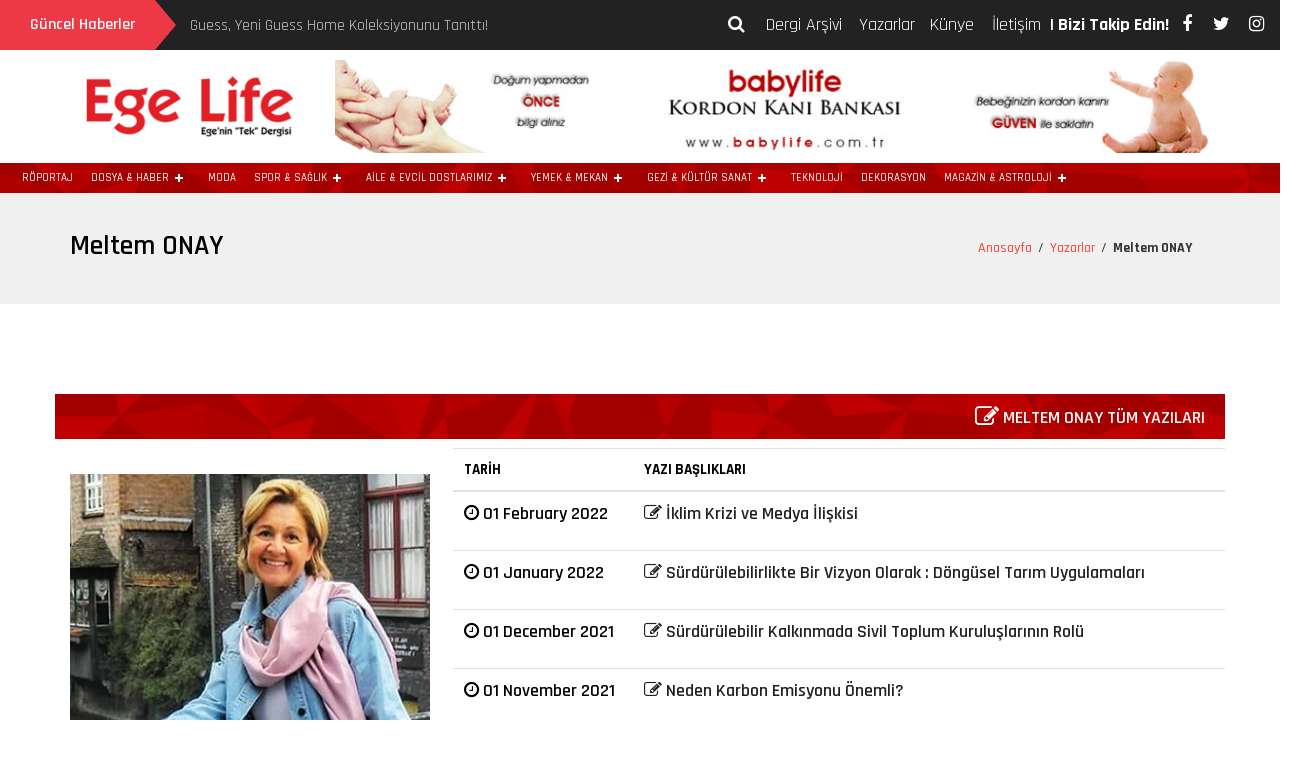

--- FILE ---
content_type: text/html; charset=utf-8
request_url: http://www.egelife.com/yazarlar/meltem-onay
body_size: 12093
content:
<!DOCTYPE html>
<html lang="tr">
  <meta http-equiv="content-type" content="text/html;charset=UTF-8" />

  <head>
        <!-- basic -->
        <meta charset="utf-8">
        <title>Meltem ONAY | Ege Life | Ege'nin Tek Dergisi</title>
        
        <meta name="viewport" content="width=device-width, minimum-scale=1.0, maximum-scale=1.0, user-scalable=no">
        <meta name="description" content="Ege Üniversitesi Peyzaj Mimarlığı Bölümü’nden mezun oldu. Adnan Menderes Üniversitesi-İşletme Bölümü’nden doktora unvanını aldı." />
        <meta name="keywords" content="ege,life,egelife,edebiyat,moda,tasarım,sinema,teknoloji,haber,dergi,gezi,kültür,spor,sağlık,yemek,mekan,dekorasyon,aile,evcil,dostlarımız,dosya,haberiniz,olsun,röportaj,roportaj,magazin,astroloji,izmir" />
        <meta http-equiv="X-UA-Compatible" content="IE=edge">

        <!-- mobile metas -->
        <meta name="viewport" content="width=device-width, initial-scale=1">
        <meta name="viewport" content="initial-scale=1, maximum-scale=1">
        <meta name="theme-color" content="#fff"/>

      <meta name="google-site-verification" content="xHzsaJDkakMdTvyMzk14h54lWkU4WrOrqp2Ruogem3w" />
     
      <meta name="author" content="Office701, destek@office701.com">
      <meta name="content-language" content="TR">
      <meta name="Language" content="TR">
      <link rel="alternate" href="http://www.egelife.com/" hreflang="tr" />
      <meta name="robots" content="all">
      <meta http-equiv="content-language" content="tr">

      <!-- facebook meta etiketleri -->
      <meta property="fb:admins" content="199385263543957"> 
      <meta property="og:url" content="http://www.egelife.com/meltem-onay">  
      <meta property="og:type" content="website">  
      <meta property="og:title" content="Meltem ONAY | Ege Life | Ege'nin Tek Dergisi">  
      <meta property="og:image" content="http://www.egelife.com/upload/2019/07/meltem-onay.jpg"/>  
      <meta property="og:description" content="Ege Üniversitesi Peyzaj Mimarlığı Bölümü’nden mezun oldu. Adnan Menderes Üniversitesi-İşletme Bölümü’nden doktora unvanını aldı.">  
      <meta property="og:site_name" content="Meltem ONAY | Ege Life | Ege'nin Tek Dergisi">  
      <meta property="article:author" content="https://www.facebook.com/egelifedergisi/">  
      <meta property="article:publisher" content="https://www.facebook.com/egelifedergisi/">
      <!-- /facebook meta -->    

      <!-- twitter -->
      <meta name="twitter:card" content="summary_large_image" />
      <meta name="twitter:title" content="Meltem ONAY | Ege Life | Ege'nin Tek Dergisi" />
      <meta name="twitter:description" content="Ege Üniversitesi Peyzaj Mimarlığı Bölümü’nden mezun oldu. Adnan Menderes Üniversitesi-İşletme Bölümü’nden doktora unvanını aldı." />
      <meta name="twitter:url" content="http://www.egelife.com/meltem-onay" />
      <meta name="twitter:image" content="http://www.egelife.com/upload/2019/07/meltem-onay.jpg" />
      <!-- /twitter meta -->


      <meta name="publisher" content="PHP8 2019"/>
    <meta name="reply-to" content="info@egelife.com.tr"/>

      <link rel="canonical" href="http://www.egelife.com/meltem-onay"/>

      <meta name="title" content="Meltem ONAY | Ege Life | Ege'nin Tek Dergisi">

        <!-- site icon -->
        <link rel="icon" href="http://www.egelife.com/themes/ege-life-dergisi-daphne-yayincilik/images/egelife-favicon.png" type="image/x-icon" />
        <link rel="shortcut icon" href="http://www.egelife.com/themes/ege-life-dergisi-daphne-yayincilik/images/egelife-favicon.png" type="image/x-icon" />

        
        <!-- bootstrap css -->
        <link rel="stylesheet" href="http://www.egelife.com/themes/ege-life-dergisi-daphne-yayincilik/css/bootstrap.min.css" />
        <link rel="stylesheet" href="http://www.egelife.com/themes/ege-life-dergisi-daphne-yayincilik/css/bootstrap-select.min.css" />

        <!-- site css -->
        <link rel="stylesheet" href="http://www.egelife.com/themes/ege-life-dergisi-daphne-yayincilik/style.min.css" />
        <link rel="stylesheet" href="http://www.egelife.com/themes/ege-life-dergisi-daphne-yayincilik/css/o701.css?v=1768611554" />

        
        <link rel="stylesheet" href="http://www.egelife.com/themes/ege-life-dergisi-daphne-yayincilik/css/custom.min.css" />
            <link rel="stylesheet" href="http://www.egelife.com/themes/ege-life-dergisi-daphne-yayincilik/css/office701.css" />
     
        <style>
          .teaser.lazyload {
            opacity: 0;
            transform: scale(0.8);
          }

          .teaser.lazyloaded {
            opacity: 1;
            transform: scale(1);
            transition: all 700ms;
          }
        </style>
        <!-- <script src="https://o701-egelife.b-cdn.net/js/egelife/modernizr.custom.min.js"></script> -->
        <script src="http://www.egelife.com/themes/ege-life-dergisi-daphne-yayincilik/js/modernizr.custom.min.js"></script>

        <script>
            var ajaxURL = "http://www.egelife.com/";
        </script>

        <!-- Global site tag (gtag.js) - Google Analytics -->
        <script async src="https://www.googletagmanager.com/gtag/js?id=UA-36542127-4"></script>

        <script>
          window.dataLayer = window.dataLayer || [];
          function gtag(){dataLayer.push(arguments);}
          gtag('js', new Date());

          gtag('config', 'UA-36542127-4');
        </script>

          </head>
<body class="home">
   <!-- loader -->
 <!--   <div class="bg_load">
      <img class="loader_animation" src="http://www.egelife.com/themes/ege-life-dergisi-daphne-yayincilik/images/loader/loader.png" alt="#">
   </div> -->
   <!-- end loader --> 
   <!-- header -->

   
   <header>
      <div class="headtop">
         <div class="container-fluid">
            <div class="row">
               <div class="col-md-12">
                  <div class="newsection float-left">
                     <div class="newinfo">
                        <!-- <h3>Güncel Haberler</h3> -->
                        <h1>Güncel Haberler</h1>
                     </div>
                     <!-- news slider -->
                     <div id="newsslider" class="carousel vert slide" data-ride="carousel" data-interval="900">
                        <div class="carousel-inner">

                         
                          
                            <div class="carousel-item active ">
                                <a title="Özgür Çocukluk, Sanatla Dolu 60 Yıl: SERPİL TAMUR" href="http://www.egelife.com/roportaj/ozgur-cocuk-duygu-yuklu-sanatci-anne-serpil-tamur">
                                                                            <p>Özgür Çocukluk, Sanatla Dolu 60 Yıl: SERPİL TAMUR</p>
                                                                    </a>
                            </div>

                                                    
                          
                            <div class="carousel-item  ">
                                <a title="Guess, Yeni Guess Home Koleksiyonunu Tanıttı!" href="http://www.egelife.com/dosya-haber/guess-yeni-guess-home-koleksiyonunu-tanitti">
                                                                            <p>Guess, Yeni Guess Home Koleksiyonunu Tanıttı!</p>
                                                                    </a>
                            </div>

                                                    
                          
                            <div class="carousel-item  ">
                                <a title="Alışveriş Çantası Mart -Nisan 2022" href="http://www.egelife.com/moda/alisveris-cantasi-mart-nisan-2022">
                                                                            <p>Alışveriş Çantası Mart -Nisan 2022</p>
                                                                    </a>
                            </div>

                                                    

                       </div>
                    </div>

                 </div>
                 <div class="socialicon float-right">

                  <ul>

                    <li>
                        <a style="width: 120px;" title="Facebook | Sosyal Medya | Ege Life" target="_blank" href="https://www.facebook.com/egelifedergisi/"><strong>| Bizi Takip Edin!</strong></a>
                    </li>
                     <li><a title="Facebook | Sosyal Medya | Ege Life" target="_blank" href="https://www.facebook.com/egelifedergisi/"><i class="fa fa-facebook-f"></i></a></li>
                     <li><a title="Twitter | Sosyal Medya | Ege Life"  target="_blank" href="https://www.twitter.com/EgeLifeDergisi"><i class="fa fa-twitter"></i></a></li>     
                     <li><a title="Instagram | Sosyal Medya | Ege Life" target="_blank" href="https://www.instagram.com/egelifedergisi/"><i class="fa fa-instagram"></i></a></li>

                                      </ul>
               </div>
               <div class="socialicon float-right">

                  <ul>
                  	 <li><a title="Arama" href="javascript:;" class="btn-search"><i class="fa fa-search"></i></a></li> 
                     <li><a style="    width: 100px;" title="Dergi Arşivi"  href="http://www.egelife.com/dergi-arsivi" onclick="ga('send', 'event', 'Button', 'Click', 'dergi_arsivi');">Dergi Arşivi</a></li>
                     <li><a style="    width: 65px;" title="Yazarlar"  href="http://www.egelife.com/yazarlar">Yazarlar</a></li>
                     <li><a style="    width: 65px;" title="Künye"  href="http://www.egelife.com/kunye">Künye</a></li>
                     <li><a style="    width: 65px;" title="İletişim"   href="http://www.egelife.com/iletisim">İletişim</a></li>                  

                  </ul>

                  <form action="http://www.egelife.com/arama" method="get">
                    <div class="main-searchbar">
                      <div class="searchbar-close">
                        <i class="fa fa-times-circle"></i>
                      </div>
                      <input id="s" type="text" autocomplete="off" name="s" placeholder="Aranacak kelime...">
                      <div class="searchbar-icon">
                        <i class="fa fa-search"></i>
                      </div>
                    </div>
                  </form>
               </div>
            </div>
         </div>
      </div>
   </div>


   <div class="headermiddle">
      <div class="container">
         <div class="row">
            <div class="col-md-12">
               <div class="full">
                  <div class="logo">
                     <a href="http://www.egelife.com/"><img class="img-responsive" src="http://www.egelife.com/themes/ege-life-dergisi-daphne-yayincilik/images/logo/ege-life-dergisi-logo.png" alt="Ege Life Dergi Logosu, Ege'nin Tek Dergisi " /></a>
                  </div>
                  <div class="banner">
                    <a href="https://www.babylife.com.tr" target="_blank" rel="coworker">
                     <img src="http://www.egelife.com/themes/ege-life-dergisi-daphne-yayincilik/images/layout_img/header-reklam-banner-alani-1.jpg" alt="#" />
                     </a>
                  </div>
               </div>
            </div>
         </div>
      </div>
   </div>

      <div class="headerbottom">
         <!-- <div class="container"> -->
            <div class="row">
               <div class="col-xl-12">
                  <div class="full">
                     <div class="main_menu">
                        <div id="cssmenu">
                           <ul  class="menu-pad">
                              	
                                 	<li class=""><a href="http://www.egelife.com/roportaj"> RÖPORTAJ</a>
	                                                                     	</li>
                              	
                                 	<li class=""><a href="http://www.egelife.com/dosya-haber"> DOSYA & HABER</a>
	                                    	                                       	<ul>
	                                          		                                             	<li><a href="http://www.egelife.com/dosya-haber/dosya">DOSYA</a></li>
	                                          		                                             	<li><a href="http://www.egelife.com/dosya-haber/haber">HABER</a></li>
	                                          		                                             	<li><a href="http://www.egelife.com/dosya-haber/haberiniz-olsun">HABERİNİZ OLSUN</a></li>
	                                          		                                       	</ul>
	                                                                     	</li>
                              	
                                 	<li class=""><a href="http://www.egelife.com/moda"> MODA</a>
	                                                                     	</li>
                              	
                                 	<li class=""><a href="http://www.egelife.com/spor-saglik"> SPOR & SAĞLIK</a>
	                                    	                                       	<ul>
	                                          		                                             	<li><a href="http://www.egelife.com/spor-saglik/saglik">SAĞLIK</a></li>
	                                          		                                             	<li><a href="http://www.egelife.com/spor-saglik/spor">SPOR</a></li>
	                                          		                                       	</ul>
	                                                                     	</li>
                              	
                                 	<li class=""><a href="http://www.egelife.com/aile-evcil-dostlarimiz"> AİLE & EVCİL DOSTLARIMIZ</a>
	                                    	                                       	<ul>
	                                          		                                             	<li><a href="http://www.egelife.com/aile-evcil-dostlarimiz/aile">AİLE</a></li>
	                                          		                                             	<li><a href="http://www.egelife.com/aile-evcil-dostlarimiz/evcil-dostlarimiz">EVCİL DOSTLARIMIZ</a></li>
	                                          		                                       	</ul>
	                                                                     	</li>
                              	
                                 	<li class=""><a href="http://www.egelife.com/yemek-mekan"> YEMEK & MEKAN</a>
	                                    	                                       	<ul>
	                                          		                                             	<li><a href="http://www.egelife.com/yemek-mekan/yemek">YEMEK</a></li>
	                                          		                                             	<li><a href="http://www.egelife.com/yemek-mekan/mekan">MEKAN</a></li>
	                                          		                                       	</ul>
	                                                                     	</li>
                              	
                                 	<li class=""><a href="http://www.egelife.com/gezi-kultur-sanat"> GEZİ & KÜLTÜR SANAT</a>
	                                    	                                       	<ul>
	                                          		                                             	<li><a href="http://www.egelife.com/gezi-kultur-sanat/gezi">GEZİ</a></li>
	                                          		                                             	<li><a href="http://www.egelife.com/gezi-kultur-sanat/kadraj">KADRAJ</a></li>
	                                          		                                             	<li><a href="http://www.egelife.com/gezi-kultur-sanat/kultur-sanat">KÜLTÜR SANAT</a></li>
	                                          		                                             	<li><a href="http://www.egelife.com/gezi-kultur-sanat/vizyon">VİZYON</a></li>
	                                          		                                             	<li><a href="http://www.egelife.com/gezi-kultur-sanat/edebiyat">EDEBİYAT</a></li>
	                                          		                                       	</ul>
	                                                                     	</li>
                              	
                                 	<li class=""><a href="http://www.egelife.com/teknoloji"> TEKNOLOJİ</a>
	                                                                     	</li>
                              	
                                 	<li class=""><a href="http://www.egelife.com/dekorasyon"> DEKORASYON</a>
	                                                                     	</li>
                              	
                                 	<li class=""><a href="http://www.egelife.com/magazin-astroloji"> MAGAZİN & ASTROLOJİ</a>
	                                    	                                       	<ul>
	                                          		                                             	<li><a href="http://www.egelife.com/magazin-astroloji/magazin">MAGAZİN</a></li>
	                                          		                                             	<li><a href="http://www.egelife.com/magazin-astroloji/astroloji">ASTROLOJİ</a></li>
	                                          		                                       	</ul>
	                                                                     	</li>
                              	                           </ul>
                        </div>
                     </div>
                  </div>
               </div>	

                                 
               </div>
               <!-- </div> container yorum-->
            </div>
         </header>
      <!-- end header -->	<!-- <script type="text/javascript" src="//s7.addthis.com/js/300/addthis_widget.js#pubid=ra-5c88c5d1495f2045"></script> -->



      <!-- section -->
      <section class="inner_page_banner">
         <div class="container">
            <div class="row">
               <div class="col-md-12">
                  <div class="full inner_page_info">
                     <h3 class="page_title">Meltem ONAY</h3>
                     <ul class="breadcrumb">
                        <li><a title="Anasayfa" href="http://www.egelife.com/">Anasayfa</a></li>
                        <li>/</li>
                        
                       <li><a title="Yazarlar" href="http://www.egelife.com/yazarlar">Yazarlar </a></li> 
                       <li>/</li>
                        <li><strong>Meltem ONAY</strong></li>
                     </ul>
                  </div>
               </div>
            </div>
         </div>
      </section>
      <!-- end section -->
      <!-- section -->
      	<section class="layout_2_padding">
         	<div class="container">
	            <div class="row">
	             	<div class="full">
	                   <div class="side_blog">
	                      	<h3 class="text-right"><i class="fa fa-pencil-square-o fa-lg" aria-hidden="true"></i> Meltem ONAY  Tüm Yazıları</h3>
	                   </div>
	                </div>

	                <div class="col-md-4">
	                    <div class="full blog_post detail_post">
	                       <div class="blog_inner">
	                          <!-- post -->
	                          <div class="post p_style_1 margin_bottom_0">
	                             <div class="post_img text-center">
	                                <img class="img-responsive"  src="http://www.egelife.com/upload/2019/07/meltem-onay.jpg" alt="Meltem ONAY">

	                             </div>
	                             
	                             
	                             <div class="post_cont">
	                                <h4>Meltem ONAY</h4>
	                                 <p>Ege &Uuml;niversitesi Peyzaj Mimarlığı B&ouml;l&uuml;m&uuml;&rsquo;nden mezun oldu. Adnan Menderes &Uuml;niversitesi-İşletme B&ouml;l&uuml;m&uuml;&rsquo;nden doktora unvanını aldı. Celal Bayar &Uuml;niversitesi&rsquo;nde, Y&ouml;netim ve Organizasyon Anabilim Dalı&rsquo;nda &ouml;ğretim &uuml;yesi olarak g&ouml;rev yaptı. 2019 yılında, aynı &uuml;niversiteden emekli oldu. Şu anda Onbeş Kasım Kıbrıs &Uuml;niversitesi&rsquo;nde rekt&ouml;r yardımcısı olarak g&ouml;rev yapmaktadır. 2020 yılında, tarıma olan hassasiyeti nedeniyle, Cemre Hareketi: S&uuml;rd&uuml;r&uuml;lebilir Tarım-Gıda Platformu&rsquo;nu kurdu. Bu platform aracılığı ile &uuml;lkemizde, tarımda dijitalleşme ve d&ouml;ng&uuml;sel ekonomi uyumlu kooperatif&ccedil;iliğin yaygınlaştırılması konusunda &ccedil;alışmalarına devam etmektedir.</p>
	                             </div>

	                         
	                          </div>
	                          <!-- post end -->
	                       </div>
	                    </div>
	                </div>

	             	<div class="col-md-8">
	              		<div class="row">  
	                      	<table id="yazar-yazi" class="ui celled table"  style="margin-top: -21px;">
	                      		<thead>
	                                <tr>
	                                    <th><h5>Tarih</h5></th>
	                                    <th><h5>Yazı Başlıkları</h5></th>  
	                                </tr>
	                            </thead>

	                         	<tbody>

	                         			                         			                         			<tr>
                                            <td>
                                            	<h4>
                                            		<a style="color: black;" href="http://www.egelife.com/yazarlar/meltem-onay/iklim-krizi-ve-medya-iliskisi"> 
                                            			<!-- <i class="fa fa-clock-o"></i>  1 February 2022  -->
                                            			<i class="fa fa-clock-o"></i> 01 February 2022 
                                            		</a>
                                            	</h4>
                                            </td>

                                            <td>
                                            	<h4>
                                            		<a href="http://www.egelife.com/yazarlar/meltem-onay/iklim-krizi-ve-medya-iliskisi" title="İklim Krizi ve Medya İlişkisi">
                                            			<i class="fa fa-pencil-square-o" aria-hidden="true"></i> İklim Krizi ve Medya İlişkisi 
                                            		</a>
                                            	</h4>
                                            </td>
                                        </tr>
	                                	                         			<tr>
                                            <td>
                                            	<h4>
                                            		<a style="color: black;" href="http://www.egelife.com/yazarlar/meltem-onay/surdurulebilirlikte-bir-vizyon-olarak-dongusel-tarim-uygulamalari"> 
                                            			<!-- <i class="fa fa-clock-o"></i>  1 January 2022  -->
                                            			<i class="fa fa-clock-o"></i> 01 January 2022 
                                            		</a>
                                            	</h4>
                                            </td>

                                            <td>
                                            	<h4>
                                            		<a href="http://www.egelife.com/yazarlar/meltem-onay/surdurulebilirlikte-bir-vizyon-olarak-dongusel-tarim-uygulamalari" title="Sürdürülebilirlikte Bir Vizyon Olarak : Döngüsel Tarım Uygulamaları">
                                            			<i class="fa fa-pencil-square-o" aria-hidden="true"></i> Sürdürülebilirlikte Bir Vizyon Olarak : Döngüsel Tarım Uygulamaları 
                                            		</a>
                                            	</h4>
                                            </td>
                                        </tr>
	                                	                         			<tr>
                                            <td>
                                            	<h4>
                                            		<a style="color: black;" href="http://www.egelife.com/yazarlar/meltem-onay/surdurulebilir-kalkinmada-sivil-toplum-kuruluslarinin-rolu"> 
                                            			<!-- <i class="fa fa-clock-o"></i>  1 December 2021  -->
                                            			<i class="fa fa-clock-o"></i> 01 December 2021 
                                            		</a>
                                            	</h4>
                                            </td>

                                            <td>
                                            	<h4>
                                            		<a href="http://www.egelife.com/yazarlar/meltem-onay/surdurulebilir-kalkinmada-sivil-toplum-kuruluslarinin-rolu" title="Sürdürülebilir Kalkınmada  Sivil Toplum Kuruluşlarının Rolü">
                                            			<i class="fa fa-pencil-square-o" aria-hidden="true"></i> Sürdürülebilir Kalkınmada  Sivil Toplum Kuruluşlarının Rolü 
                                            		</a>
                                            	</h4>
                                            </td>
                                        </tr>
	                                	                         			<tr>
                                            <td>
                                            	<h4>
                                            		<a style="color: black;" href="http://www.egelife.com/yazarlar/meltem-onay/neden-karbon-emisyonu-onemli"> 
                                            			<!-- <i class="fa fa-clock-o"></i>  1 November 2021  -->
                                            			<i class="fa fa-clock-o"></i> 01 November 2021 
                                            		</a>
                                            	</h4>
                                            </td>

                                            <td>
                                            	<h4>
                                            		<a href="http://www.egelife.com/yazarlar/meltem-onay/neden-karbon-emisyonu-onemli" title="Neden Karbon Emisyonu Önemli?">
                                            			<i class="fa fa-pencil-square-o" aria-hidden="true"></i> Neden Karbon Emisyonu Önemli? 
                                            		</a>
                                            	</h4>
                                            </td>
                                        </tr>
	                                	                         			<tr>
                                            <td>
                                            	<h4>
                                            		<a style="color: black;" href="http://www.egelife.com/yazarlar/meltem-onay/tarimin-felsefesi-ve-sembolleri"> 
                                            			<!-- <i class="fa fa-clock-o"></i>  1 October 2021  -->
                                            			<i class="fa fa-clock-o"></i> 01 October 2021 
                                            		</a>
                                            	</h4>
                                            </td>

                                            <td>
                                            	<h4>
                                            		<a href="http://www.egelife.com/yazarlar/meltem-onay/tarimin-felsefesi-ve-sembolleri" title="Tarımın Felsefesi ve Sembolleri">
                                            			<i class="fa fa-pencil-square-o" aria-hidden="true"></i> Tarımın Felsefesi ve Sembolleri 
                                            		</a>
                                            	</h4>
                                            </td>
                                        </tr>
	                                	                         			<tr>
                                            <td>
                                            	<h4>
                                            		<a style="color: black;" href="http://www.egelife.com/yazarlar/meltem-onay/saygi-ve-sevgi-kulturunu-yaratmak"> 
                                            			<!-- <i class="fa fa-clock-o"></i>  1 September 2021  -->
                                            			<i class="fa fa-clock-o"></i> 01 September 2021 
                                            		</a>
                                            	</h4>
                                            </td>

                                            <td>
                                            	<h4>
                                            		<a href="http://www.egelife.com/yazarlar/meltem-onay/saygi-ve-sevgi-kulturunu-yaratmak" title="Saygı ve Sevgi Kültürünü Yaratmak">
                                            			<i class="fa fa-pencil-square-o" aria-hidden="true"></i> Saygı ve Sevgi Kültürünü Yaratmak 
                                            		</a>
                                            	</h4>
                                            </td>
                                        </tr>
	                                	                         			<tr>
                                            <td>
                                            	<h4>
                                            		<a style="color: black;" href="http://www.egelife.com/yazarlar/meltem-onay/zeytinin-bir-bildigi-var"> 
                                            			<!-- <i class="fa fa-clock-o"></i>  1 August 2021  -->
                                            			<i class="fa fa-clock-o"></i> 01 August 2021 
                                            		</a>
                                            	</h4>
                                            </td>

                                            <td>
                                            	<h4>
                                            		<a href="http://www.egelife.com/yazarlar/meltem-onay/zeytinin-bir-bildigi-var" title="Zeytinin Bir Bildiği Var">
                                            			<i class="fa fa-pencil-square-o" aria-hidden="true"></i> Zeytinin Bir Bildiği Var 
                                            		</a>
                                            	</h4>
                                            </td>
                                        </tr>
	                                	                         			<tr>
                                            <td>
                                            	<h4>
                                            		<a style="color: black;" href="http://www.egelife.com/yazarlar/meltem-onay/gida-israfi-ve-davranis-degisikligi"> 
                                            			<!-- <i class="fa fa-clock-o"></i>  1 June 2021  -->
                                            			<i class="fa fa-clock-o"></i> 01 June 2021 
                                            		</a>
                                            	</h4>
                                            </td>

                                            <td>
                                            	<h4>
                                            		<a href="http://www.egelife.com/yazarlar/meltem-onay/gida-israfi-ve-davranis-degisikligi" title="Gıda İsrafı ve Davranış Değişikliği">
                                            			<i class="fa fa-pencil-square-o" aria-hidden="true"></i> Gıda İsrafı ve Davranış Değişikliği 
                                            		</a>
                                            	</h4>
                                            </td>
                                        </tr>
	                                	                         			<tr>
                                            <td>
                                            	<h4>
                                            		<a style="color: black;" href="http://www.egelife.com/yazarlar/meltem-onay/ozgur-ciftciler"> 
                                            			<!-- <i class="fa fa-clock-o"></i> 30 April 2021  -->
                                            			<i class="fa fa-clock-o"></i> 30 April 2021 
                                            		</a>
                                            	</h4>
                                            </td>

                                            <td>
                                            	<h4>
                                            		<a href="http://www.egelife.com/yazarlar/meltem-onay/ozgur-ciftciler" title="Özgür Çiftçiler">
                                            			<i class="fa fa-pencil-square-o" aria-hidden="true"></i> Özgür Çiftçiler 
                                            		</a>
                                            	</h4>
                                            </td>
                                        </tr>
	                                	                         			<tr>
                                            <td>
                                            	<h4>
                                            		<a style="color: black;" href="http://www.egelife.com/yazarlar/meltem-onay/iklim-krizi-ve-kadin"> 
                                            			<!-- <i class="fa fa-clock-o"></i>  1 April 2021  -->
                                            			<i class="fa fa-clock-o"></i> 01 April 2021 
                                            		</a>
                                            	</h4>
                                            </td>

                                            <td>
                                            	<h4>
                                            		<a href="http://www.egelife.com/yazarlar/meltem-onay/iklim-krizi-ve-kadin" title="İklim Krizi ve Kadın">
                                            			<i class="fa fa-pencil-square-o" aria-hidden="true"></i> İklim Krizi ve Kadın 
                                            		</a>
                                            	</h4>
                                            </td>
                                        </tr>
	                                	                         			<tr>
                                            <td>
                                            	<h4>
                                            		<a style="color: black;" href="http://www.egelife.com/yazarlar/meltem-onay/atik-nedir-o-ne"> 
                                            			<!-- <i class="fa fa-clock-o"></i>  1 March 2021  -->
                                            			<i class="fa fa-clock-o"></i> 01 March 2021 
                                            		</a>
                                            	</h4>
                                            </td>

                                            <td>
                                            	<h4>
                                            		<a href="http://www.egelife.com/yazarlar/meltem-onay/atik-nedir-o-ne" title="Atık Nedir? O Ne?">
                                            			<i class="fa fa-pencil-square-o" aria-hidden="true"></i> Atık Nedir? O Ne? 
                                            		</a>
                                            	</h4>
                                            </td>
                                        </tr>
	                                	                         			<tr>
                                            <td>
                                            	<h4>
                                            		<a style="color: black;" href="http://www.egelife.com/yazarlar/meltem-onay/tuketici-kooperatifleri-ve-gida-topluluklari"> 
                                            			<!-- <i class="fa fa-clock-o"></i>  1 February 2021  -->
                                            			<i class="fa fa-clock-o"></i> 01 February 2021 
                                            		</a>
                                            	</h4>
                                            </td>

                                            <td>
                                            	<h4>
                                            		<a href="http://www.egelife.com/yazarlar/meltem-onay/tuketici-kooperatifleri-ve-gida-topluluklari" title="Tüketici Kooperatifleri ve Gıda Toplulukları">
                                            			<i class="fa fa-pencil-square-o" aria-hidden="true"></i> Tüketici Kooperatifleri ve Gıda Toplulukları 
                                            		</a>
                                            	</h4>
                                            </td>
                                        </tr>
	                                	                         			<tr>
                                            <td>
                                            	<h4>
                                            		<a style="color: black;" href="http://www.egelife.com/yazarlar/meltem-onay/corona-korku-umit-guven"> 
                                            			<!-- <i class="fa fa-clock-o"></i>  1 January 2021  -->
                                            			<i class="fa fa-clock-o"></i> 01 January 2021 
                                            		</a>
                                            	</h4>
                                            </td>

                                            <td>
                                            	<h4>
                                            		<a href="http://www.egelife.com/yazarlar/meltem-onay/corona-korku-umit-guven" title="Corona= Korku+Ümit+Güven">
                                            			<i class="fa fa-pencil-square-o" aria-hidden="true"></i> Corona= Korku+Ümit+Güven 
                                            		</a>
                                            	</h4>
                                            </td>
                                        </tr>
	                                	                         			<tr>
                                            <td>
                                            	<h4>
                                            		<a style="color: black;" href="http://www.egelife.com/yazarlar/meltem-onay/surdurulebilir-tarim-icin-dongusel-tarim"> 
                                            			<!-- <i class="fa fa-clock-o"></i>  1 December 2020  -->
                                            			<i class="fa fa-clock-o"></i> 01 December 2020 
                                            		</a>
                                            	</h4>
                                            </td>

                                            <td>
                                            	<h4>
                                            		<a href="http://www.egelife.com/yazarlar/meltem-onay/surdurulebilir-tarim-icin-dongusel-tarim" title="Sürdürülebilir Tarım İçin Döngüsel Tarım">
                                            			<i class="fa fa-pencil-square-o" aria-hidden="true"></i> Sürdürülebilir Tarım İçin Döngüsel Tarım 
                                            		</a>
                                            	</h4>
                                            </td>
                                        </tr>
	                                	                         			<tr>
                                            <td>
                                            	<h4>
                                            		<a style="color: black;" href="http://www.egelife.com/yazarlar/meltem-onay/mevsimlik-kadin-iscilerin-dramatik-hayat-hik-yeleri"> 
                                            			<!-- <i class="fa fa-clock-o"></i>  1 November 2020  -->
                                            			<i class="fa fa-clock-o"></i> 01 November 2020 
                                            		</a>
                                            	</h4>
                                            </td>

                                            <td>
                                            	<h4>
                                            		<a href="http://www.egelife.com/yazarlar/meltem-onay/mevsimlik-kadin-iscilerin-dramatik-hayat-hik-yeleri" title="Mevsimlik Kadın İşçilerin Dramatik Hayat Hikâyeleri">
                                            			<i class="fa fa-pencil-square-o" aria-hidden="true"></i> Mevsimlik Kadın İşçilerin Dramatik Hayat Hikâyeleri 
                                            		</a>
                                            	</h4>
                                            </td>
                                        </tr>
	                                	                         			<tr>
                                            <td>
                                            	<h4>
                                            		<a style="color: black;" href="http://www.egelife.com/yazarlar/meltem-onay/eyleme-gecis-hareketi-cemre"> 
                                            			<!-- <i class="fa fa-clock-o"></i>  1 October 2020  -->
                                            			<i class="fa fa-clock-o"></i> 01 October 2020 
                                            		</a>
                                            	</h4>
                                            </td>

                                            <td>
                                            	<h4>
                                            		<a href="http://www.egelife.com/yazarlar/meltem-onay/eyleme-gecis-hareketi-cemre" title="Eyleme Geçiş Hareketi: Cemre">
                                            			<i class="fa fa-pencil-square-o" aria-hidden="true"></i> Eyleme Geçiş Hareketi: Cemre 
                                            		</a>
                                            	</h4>
                                            </td>
                                        </tr>
	                                	                         			<tr>
                                            <td>
                                            	<h4>
                                            		<a style="color: black;" href="http://www.egelife.com/yazarlar/meltem-onay/tarima-farkli-bir-bakis-kentsel-tarim"> 
                                            			<!-- <i class="fa fa-clock-o"></i>  1 September 2020  -->
                                            			<i class="fa fa-clock-o"></i> 01 September 2020 
                                            		</a>
                                            	</h4>
                                            </td>

                                            <td>
                                            	<h4>
                                            		<a href="http://www.egelife.com/yazarlar/meltem-onay/tarima-farkli-bir-bakis-kentsel-tarim" title="Tarıma Farklı Bir Bakış: Kentsel Tarım">
                                            			<i class="fa fa-pencil-square-o" aria-hidden="true"></i> Tarıma Farklı Bir Bakış: Kentsel Tarım 
                                            		</a>
                                            	</h4>
                                            </td>
                                        </tr>
	                                	                         			<tr>
                                            <td>
                                            	<h4>
                                            		<a style="color: black;" href="http://www.egelife.com/yazarlar/meltem-onay/liderligin-temeli-hayal-midir-hedef-midir"> 
                                            			<!-- <i class="fa fa-clock-o"></i>  1 August 2020  -->
                                            			<i class="fa fa-clock-o"></i> 01 August 2020 
                                            		</a>
                                            	</h4>
                                            </td>

                                            <td>
                                            	<h4>
                                            		<a href="http://www.egelife.com/yazarlar/meltem-onay/liderligin-temeli-hayal-midir-hedef-midir" title="Liderliğin Temeli Hayal Midir? Hedef Midir?">
                                            			<i class="fa fa-pencil-square-o" aria-hidden="true"></i> Liderliğin Temeli Hayal Midir? Hedef Midir? 
                                            		</a>
                                            	</h4>
                                            </td>
                                        </tr>
	                                	                         			<tr>
                                            <td>
                                            	<h4>
                                            		<a style="color: black;" href="http://www.egelife.com/yazarlar/meltem-onay/cevik-organizasyonlar-ve-cevik-liderler"> 
                                            			<!-- <i class="fa fa-clock-o"></i>  1 July 2020  -->
                                            			<i class="fa fa-clock-o"></i> 01 July 2020 
                                            		</a>
                                            	</h4>
                                            </td>

                                            <td>
                                            	<h4>
                                            		<a href="http://www.egelife.com/yazarlar/meltem-onay/cevik-organizasyonlar-ve-cevik-liderler" title="Çevik Organizasyonlar ve Çevik Liderler">
                                            			<i class="fa fa-pencil-square-o" aria-hidden="true"></i> Çevik Organizasyonlar ve Çevik Liderler 
                                            		</a>
                                            	</h4>
                                            </td>
                                        </tr>
	                                	                         			<tr>
                                            <td>
                                            	<h4>
                                            		<a style="color: black;" href="http://www.egelife.com/yazarlar/meltem-onay/bundan-sonra-her-sey-degisecek-ama-nasil"> 
                                            			<!-- <i class="fa fa-clock-o"></i>  1 June 2020  -->
                                            			<i class="fa fa-clock-o"></i> 01 June 2020 
                                            		</a>
                                            	</h4>
                                            </td>

                                            <td>
                                            	<h4>
                                            		<a href="http://www.egelife.com/yazarlar/meltem-onay/bundan-sonra-her-sey-degisecek-ama-nasil" title="Bundan Sonra Her Şey Değişecek, Ama Nasıl?">
                                            			<i class="fa fa-pencil-square-o" aria-hidden="true"></i> Bundan Sonra Her Şey Değişecek, Ama Nasıl? 
                                            		</a>
                                            	</h4>
                                            </td>
                                        </tr>
	                                	                         			<tr>
                                            <td>
                                            	<h4>
                                            		<a style="color: black;" href="http://www.egelife.com/yazarlar/meltem-onay/aydinlanma-donemi"> 
                                            			<!-- <i class="fa fa-clock-o"></i>  1 April 2020  -->
                                            			<i class="fa fa-clock-o"></i> 01 April 2020 
                                            		</a>
                                            	</h4>
                                            </td>

                                            <td>
                                            	<h4>
                                            		<a href="http://www.egelife.com/yazarlar/meltem-onay/aydinlanma-donemi" title="Aydınlanma Dönemi">
                                            			<i class="fa fa-pencil-square-o" aria-hidden="true"></i> Aydınlanma Dönemi 
                                            		</a>
                                            	</h4>
                                            </td>
                                        </tr>
	                                	                         			<tr>
                                            <td>
                                            	<h4>
                                            		<a style="color: black;" href="http://www.egelife.com/yazarlar/meltem-onay/tarim-don-kisot-lari-nerede"> 
                                            			<!-- <i class="fa fa-clock-o"></i>  1 March 2020  -->
                                            			<i class="fa fa-clock-o"></i> 01 March 2020 
                                            		</a>
                                            	</h4>
                                            </td>

                                            <td>
                                            	<h4>
                                            		<a href="http://www.egelife.com/yazarlar/meltem-onay/tarim-don-kisot-lari-nerede" title="Tarım “Don Kişot”ları Nerede?">
                                            			<i class="fa fa-pencil-square-o" aria-hidden="true"></i> Tarım “Don Kişot”ları Nerede? 
                                            		</a>
                                            	</h4>
                                            </td>
                                        </tr>
	                                	                         			<tr>
                                            <td>
                                            	<h4>
                                            		<a style="color: black;" href="http://www.egelife.com/yazarlar/meltem-onay/gencler-ne-istiyor"> 
                                            			<!-- <i class="fa fa-clock-o"></i>  1 November 2019  -->
                                            			<i class="fa fa-clock-o"></i> 01 November 2019 
                                            		</a>
                                            	</h4>
                                            </td>

                                            <td>
                                            	<h4>
                                            		<a href="http://www.egelife.com/yazarlar/meltem-onay/gencler-ne-istiyor" title="Gençler Ne İstiyor?">
                                            			<i class="fa fa-pencil-square-o" aria-hidden="true"></i> Gençler Ne İstiyor? 
                                            		</a>
                                            	</h4>
                                            </td>
                                        </tr>
	                                	                         			<tr>
                                            <td>
                                            	<h4>
                                            		<a style="color: black;" href="http://www.egelife.com/yazarlar/meltem-onay/tasarim-takim-cantam"> 
                                            			<!-- <i class="fa fa-clock-o"></i>  1 October 2019  -->
                                            			<i class="fa fa-clock-o"></i> 01 October 2019 
                                            		</a>
                                            	</h4>
                                            </td>

                                            <td>
                                            	<h4>
                                            		<a href="http://www.egelife.com/yazarlar/meltem-onay/tasarim-takim-cantam" title="Tasarım Takım Çantam">
                                            			<i class="fa fa-pencil-square-o" aria-hidden="true"></i> Tasarım Takım Çantam 
                                            		</a>
                                            	</h4>
                                            </td>
                                        </tr>
	                                	                         			<tr>
                                            <td>
                                            	<h4>
                                            		<a style="color: black;" href="http://www.egelife.com/yazarlar/meltem-onay/bayramlar-neden-onemli"> 
                                            			<!-- <i class="fa fa-clock-o"></i>  1 September 2019  -->
                                            			<i class="fa fa-clock-o"></i> 01 September 2019 
                                            		</a>
                                            	</h4>
                                            </td>

                                            <td>
                                            	<h4>
                                            		<a href="http://www.egelife.com/yazarlar/meltem-onay/bayramlar-neden-onemli" title="Bayramlar Neden Önemli?">
                                            			<i class="fa fa-pencil-square-o" aria-hidden="true"></i> Bayramlar Neden Önemli? 
                                            		</a>
                                            	</h4>
                                            </td>
                                        </tr>
	                                	                         			<tr>
                                            <td>
                                            	<h4>
                                            		<a style="color: black;" href="http://www.egelife.com/yazarlar/meltem-onay/aski-bulmak-ve-yasamak"> 
                                            			<!-- <i class="fa fa-clock-o"></i> 28 February 2019  -->
                                            			<i class="fa fa-clock-o"></i> 28 February 2019 
                                            		</a>
                                            	</h4>
                                            </td>

                                            <td>
                                            	<h4>
                                            		<a href="http://www.egelife.com/yazarlar/meltem-onay/aski-bulmak-ve-yasamak" title="Aşkı Bulmak ve Yaşamak">
                                            			<i class="fa fa-pencil-square-o" aria-hidden="true"></i> Aşkı Bulmak ve Yaşamak 
                                            		</a>
                                            	</h4>
                                            </td>
                                        </tr>
	                                	                         			<tr>
                                            <td>
                                            	<h4>
                                            		<a style="color: black;" href="http://www.egelife.com/yazarlar/meltem-onay/motivasyona-ilham-veren-sozler"> 
                                            			<!-- <i class="fa fa-clock-o"></i> 31 December 2018  -->
                                            			<i class="fa fa-clock-o"></i> 31 December 2018 
                                            		</a>
                                            	</h4>
                                            </td>

                                            <td>
                                            	<h4>
                                            		<a href="http://www.egelife.com/yazarlar/meltem-onay/motivasyona-ilham-veren-sozler" title="Motivasyona İlham Veren Sözler">
                                            			<i class="fa fa-pencil-square-o" aria-hidden="true"></i> Motivasyona İlham Veren Sözler 
                                            		</a>
                                            	</h4>
                                            </td>
                                        </tr>
	                                	                         			<tr>
                                            <td>
                                            	<h4>
                                            		<a style="color: black;" href="http://www.egelife.com/yazarlar/meltem-onay/atiklar-mi-nerede"> 
                                            			<!-- <i class="fa fa-clock-o"></i> 30 November 2018  -->
                                            			<i class="fa fa-clock-o"></i> 30 November 2018 
                                            		</a>
                                            	</h4>
                                            </td>

                                            <td>
                                            	<h4>
                                            		<a href="http://www.egelife.com/yazarlar/meltem-onay/atiklar-mi-nerede" title="Atıklar mı, Nerede?">
                                            			<i class="fa fa-pencil-square-o" aria-hidden="true"></i> Atıklar mı, Nerede? 
                                            		</a>
                                            	</h4>
                                            </td>
                                        </tr>
	                                	                         			<tr>
                                            <td>
                                            	<h4>
                                            		<a style="color: black;" href="http://www.egelife.com/yazarlar/meltem-onay/t-turkiye-ve-tarim"> 
                                            			<!-- <i class="fa fa-clock-o"></i> 31 October 2018  -->
                                            			<i class="fa fa-clock-o"></i> 31 October 2018 
                                            		</a>
                                            	</h4>
                                            </td>

                                            <td>
                                            	<h4>
                                            		<a href="http://www.egelife.com/yazarlar/meltem-onay/t-turkiye-ve-tarim" title="T-Türkiye ve Tarım">
                                            			<i class="fa fa-pencil-square-o" aria-hidden="true"></i> T-Türkiye ve Tarım 
                                            		</a>
                                            	</h4>
                                            </td>
                                        </tr>
	                                	                         			<tr>
                                            <td>
                                            	<h4>
                                            		<a style="color: black;" href="http://www.egelife.com/yazarlar/meltem-onay/motivasyon-fakirligi"> 
                                            			<!-- <i class="fa fa-clock-o"></i> 30 September 2018  -->
                                            			<i class="fa fa-clock-o"></i> 30 September 2018 
                                            		</a>
                                            	</h4>
                                            </td>

                                            <td>
                                            	<h4>
                                            		<a href="http://www.egelife.com/yazarlar/meltem-onay/motivasyon-fakirligi" title="Motivasyon Fakirliği">
                                            			<i class="fa fa-pencil-square-o" aria-hidden="true"></i> Motivasyon Fakirliği 
                                            		</a>
                                            	</h4>
                                            </td>
                                        </tr>
	                                	                         			<tr>
                                            <td>
                                            	<h4>
                                            		<a style="color: black;" href="http://www.egelife.com/yazarlar/meltem-onay/sosyal-girisimci-olmak-ve-kulucka-merkezleri-nden-yararlanmak-mumkun-mu"> 
                                            			<!-- <i class="fa fa-clock-o"></i> 31 August 2018  -->
                                            			<i class="fa fa-clock-o"></i> 31 August 2018 
                                            		</a>
                                            	</h4>
                                            </td>

                                            <td>
                                            	<h4>
                                            		<a href="http://www.egelife.com/yazarlar/meltem-onay/sosyal-girisimci-olmak-ve-kulucka-merkezleri-nden-yararlanmak-mumkun-mu" title="Sosyal Girişimci Olmak ve  “Kuluçka Merkezleri”nden Yararlanmak Mümkün mü?">
                                            			<i class="fa fa-pencil-square-o" aria-hidden="true"></i> Sosyal Girişimci Olmak ve  “Kuluçka Merkezleri”nden Yararlanmak Mümkün mü? 
                                            		</a>
                                            	</h4>
                                            </td>
                                        </tr>
	                                	                         			<tr>
                                            <td>
                                            	<h4>
                                            		<a style="color: black;" href="http://www.egelife.com/yazarlar/meltem-onay/bazen-kendini-umutlu-hissetmek-istiyorum"> 
                                            			<!-- <i class="fa fa-clock-o"></i> 30 June 2018  -->
                                            			<i class="fa fa-clock-o"></i> 30 June 2018 
                                            		</a>
                                            	</h4>
                                            </td>

                                            <td>
                                            	<h4>
                                            		<a href="http://www.egelife.com/yazarlar/meltem-onay/bazen-kendini-umutlu-hissetmek-istiyorum" title="Bazen Kendini Umutlu Hissetmek İstiyorum">
                                            			<i class="fa fa-pencil-square-o" aria-hidden="true"></i> Bazen Kendini Umutlu Hissetmek İstiyorum 
                                            		</a>
                                            	</h4>
                                            </td>
                                        </tr>
	                                	                         			<tr>
                                            <td>
                                            	<h4>
                                            		<a style="color: black;" href="http://www.egelife.com/yazarlar/meltem-onay/tarim-ulkenin-kurtulusu-ve-umudu"> 
                                            			<!-- <i class="fa fa-clock-o"></i> 31 May 2018  -->
                                            			<i class="fa fa-clock-o"></i> 31 May 2018 
                                            		</a>
                                            	</h4>
                                            </td>

                                            <td>
                                            	<h4>
                                            		<a href="http://www.egelife.com/yazarlar/meltem-onay/tarim-ulkenin-kurtulusu-ve-umudu" title="Tarım: Ülkenin Kurtuluşu ve Umudu">
                                            			<i class="fa fa-pencil-square-o" aria-hidden="true"></i> Tarım: Ülkenin Kurtuluşu ve Umudu 
                                            		</a>
                                            	</h4>
                                            </td>
                                        </tr>
	                                	                         			<tr>
                                            <td>
                                            	<h4>
                                            		<a style="color: black;" href="http://www.egelife.com/yazarlar/meltem-onay/inovasyon-mu-yenilikcilik-mi"> 
                                            			<!-- <i class="fa fa-clock-o"></i> 30 April 2018  -->
                                            			<i class="fa fa-clock-o"></i> 30 April 2018 
                                            		</a>
                                            	</h4>
                                            </td>

                                            <td>
                                            	<h4>
                                            		<a href="http://www.egelife.com/yazarlar/meltem-onay/inovasyon-mu-yenilikcilik-mi" title="İnovasyon mu? Yenilikçilik mi?">
                                            			<i class="fa fa-pencil-square-o" aria-hidden="true"></i> İnovasyon mu? Yenilikçilik mi? 
                                            		</a>
                                            	</h4>
                                            </td>
                                        </tr>
	                                	                         			<tr>
                                            <td>
                                            	<h4>
                                            		<a style="color: black;" href="http://www.egelife.com/yazarlar/meltem-onay/maestro-olmak"> 
                                            			<!-- <i class="fa fa-clock-o"></i> 31 January 2018  -->
                                            			<i class="fa fa-clock-o"></i> 31 January 2018 
                                            		</a>
                                            	</h4>
                                            </td>

                                            <td>
                                            	<h4>
                                            		<a href="http://www.egelife.com/yazarlar/meltem-onay/maestro-olmak" title="Maestro Olmak">
                                            			<i class="fa fa-pencil-square-o" aria-hidden="true"></i> Maestro Olmak 
                                            		</a>
                                            	</h4>
                                            </td>
                                        </tr>
	                                	                         			<tr>
                                            <td>
                                            	<h4>
                                            		<a style="color: black;" href="http://www.egelife.com/yazarlar/meltem-onay/orange-walk-ve-kadina-siddet"> 
                                            			<!-- <i class="fa fa-clock-o"></i> 31 December 2017  -->
                                            			<i class="fa fa-clock-o"></i> 31 December 2017 
                                            		</a>
                                            	</h4>
                                            </td>

                                            <td>
                                            	<h4>
                                            		<a href="http://www.egelife.com/yazarlar/meltem-onay/orange-walk-ve-kadina-siddet" title="Orange Walk ve Kadına Şiddet">
                                            			<i class="fa fa-pencil-square-o" aria-hidden="true"></i> Orange Walk ve Kadına Şiddet 
                                            		</a>
                                            	</h4>
                                            </td>
                                        </tr>
	                                	                         			<tr>
                                            <td>
                                            	<h4>
                                            		<a style="color: black;" href="http://www.egelife.com/yazarlar/meltem-onay/is-batirdim-geceleri"> 
                                            			<!-- <i class="fa fa-clock-o"></i> 30 November 2017  -->
                                            			<i class="fa fa-clock-o"></i> 30 November 2017 
                                            		</a>
                                            	</h4>
                                            </td>

                                            <td>
                                            	<h4>
                                            		<a href="http://www.egelife.com/yazarlar/meltem-onay/is-batirdim-geceleri" title="“İş Batırdım" Geceleri">
                                            			<i class="fa fa-pencil-square-o" aria-hidden="true"></i> “İş Batırdım" Geceleri 
                                            		</a>
                                            	</h4>
                                            </td>
                                        </tr>
	                                	                         			<tr>
                                            <td>
                                            	<h4>
                                            		<a style="color: black;" href="http://www.egelife.com/yazarlar/meltem-onay/yillarin-bana-kattiklari"> 
                                            			<!-- <i class="fa fa-clock-o"></i> 30 November 2017  -->
                                            			<i class="fa fa-clock-o"></i> 30 November 2017 
                                            		</a>
                                            	</h4>
                                            </td>

                                            <td>
                                            	<h4>
                                            		<a href="http://www.egelife.com/yazarlar/meltem-onay/yillarin-bana-kattiklari" title="Yılların Bana Kattıkları">
                                            			<i class="fa fa-pencil-square-o" aria-hidden="true"></i> Yılların Bana Kattıkları 
                                            		</a>
                                            	</h4>
                                            </td>
                                        </tr>
	                                	                         			<tr>
                                            <td>
                                            	<h4>
                                            		<a style="color: black;" href="http://www.egelife.com/yazarlar/meltem-onay/kadin-olmak-ozgur-olmak"> 
                                            			<!-- <i class="fa fa-clock-o"></i> 30 September 2017  -->
                                            			<i class="fa fa-clock-o"></i> 30 September 2017 
                                            		</a>
                                            	</h4>
                                            </td>

                                            <td>
                                            	<h4>
                                            		<a href="http://www.egelife.com/yazarlar/meltem-onay/kadin-olmak-ozgur-olmak" title="Kadın Olmak! - Özgür Olmak?">
                                            			<i class="fa fa-pencil-square-o" aria-hidden="true"></i> Kadın Olmak! - Özgür Olmak? 
                                            		</a>
                                            	</h4>
                                            </td>
                                        </tr>
	                                	                         			<tr>
                                            <td>
                                            	<h4>
                                            		<a style="color: black;" href="http://www.egelife.com/yazarlar/meltem-onay/neden-liderlik"> 
                                            			<!-- <i class="fa fa-clock-o"></i> 31 August 2017  -->
                                            			<i class="fa fa-clock-o"></i> 31 August 2017 
                                            		</a>
                                            	</h4>
                                            </td>

                                            <td>
                                            	<h4>
                                            		<a href="http://www.egelife.com/yazarlar/meltem-onay/neden-liderlik" title="Neden Liderlik?">
                                            			<i class="fa fa-pencil-square-o" aria-hidden="true"></i> Neden Liderlik? 
                                            		</a>
                                            	</h4>
                                            </td>
                                        </tr>
	                                	                         			<tr>
                                            <td>
                                            	<h4>
                                            		<a style="color: black;" href="http://www.egelife.com/yazarlar/meltem-onay/kalbimdeki-ben-kalbimdeki-seni-selamliyor"> 
                                            			<!-- <i class="fa fa-clock-o"></i> 31 July 2017  -->
                                            			<i class="fa fa-clock-o"></i> 31 July 2017 
                                            		</a>
                                            	</h4>
                                            </td>

                                            <td>
                                            	<h4>
                                            		<a href="http://www.egelife.com/yazarlar/meltem-onay/kalbimdeki-ben-kalbimdeki-seni-selamliyor" title="Kalbimdeki Ben, Kalbimdeki Seni Selamlıyor">
                                            			<i class="fa fa-pencil-square-o" aria-hidden="true"></i> Kalbimdeki Ben, Kalbimdeki Seni Selamlıyor 
                                            		</a>
                                            	</h4>
                                            </td>
                                        </tr>
	                                	                         			<tr>
                                            <td>
                                            	<h4>
                                            		<a style="color: black;" href="http://www.egelife.com/yazarlar/meltem-onay/yaza-merhaba-mi-elveda-mi"> 
                                            			<!-- <i class="fa fa-clock-o"></i> 30 June 2017  -->
                                            			<i class="fa fa-clock-o"></i> 30 June 2017 
                                            		</a>
                                            	</h4>
                                            </td>

                                            <td>
                                            	<h4>
                                            		<a href="http://www.egelife.com/yazarlar/meltem-onay/yaza-merhaba-mi-elveda-mi" title="Yaza Merhaba mı, Elveda mı?">
                                            			<i class="fa fa-pencil-square-o" aria-hidden="true"></i> Yaza Merhaba mı, Elveda mı? 
                                            		</a>
                                            	</h4>
                                            </td>
                                        </tr>
	                                	                         			<tr>
                                            <td>
                                            	<h4>
                                            		<a style="color: black;" href="http://www.egelife.com/yazarlar/meltem-onay/odul-almanin-dayanilmaz-guzelligi"> 
                                            			<!-- <i class="fa fa-clock-o"></i> 31 May 2017  -->
                                            			<i class="fa fa-clock-o"></i> 31 May 2017 
                                            		</a>
                                            	</h4>
                                            </td>

                                            <td>
                                            	<h4>
                                            		<a href="http://www.egelife.com/yazarlar/meltem-onay/odul-almanin-dayanilmaz-guzelligi" title="Ödül Almanın Dayanılmaz Güzelliği">
                                            			<i class="fa fa-pencil-square-o" aria-hidden="true"></i> Ödül Almanın Dayanılmaz Güzelliği 
                                            		</a>
                                            	</h4>
                                            </td>
                                        </tr>
	                                	                         			<tr>
                                            <td>
                                            	<h4>
                                            		<a style="color: black;" href="http://www.egelife.com/yazarlar/meltem-onay/liderligin-karanlik-ve-aydinlik-yuzu"> 
                                            			<!-- <i class="fa fa-clock-o"></i> 30 April 2017  -->
                                            			<i class="fa fa-clock-o"></i> 30 April 2017 
                                            		</a>
                                            	</h4>
                                            </td>

                                            <td>
                                            	<h4>
                                            		<a href="http://www.egelife.com/yazarlar/meltem-onay/liderligin-karanlik-ve-aydinlik-yuzu" title="Liderliğin Karanlık Ve Aydınlık Yüzü">
                                            			<i class="fa fa-pencil-square-o" aria-hidden="true"></i> Liderliğin Karanlık Ve Aydınlık Yüzü 
                                            		</a>
                                            	</h4>
                                            </td>
                                        </tr>
	                                	                         			<tr>
                                            <td>
                                            	<h4>
                                            		<a style="color: black;" href="http://www.egelife.com/yazarlar/meltem-onay/anne-karnindan-yonetime-cinsiyet-rolleri"> 
                                            			<!-- <i class="fa fa-clock-o"></i> 31 March 2017  -->
                                            			<i class="fa fa-clock-o"></i> 31 March 2017 
                                            		</a>
                                            	</h4>
                                            </td>

                                            <td>
                                            	<h4>
                                            		<a href="http://www.egelife.com/yazarlar/meltem-onay/anne-karnindan-yonetime-cinsiyet-rolleri" title="Anne Karnından Yönetime, Cinsiyet Rolleri">
                                            			<i class="fa fa-pencil-square-o" aria-hidden="true"></i> Anne Karnından Yönetime, Cinsiyet Rolleri 
                                            		</a>
                                            	</h4>
                                            </td>
                                        </tr>
	                                	                         			<tr>
                                            <td>
                                            	<h4>
                                            		<a style="color: black;" href="http://www.egelife.com/yazarlar/meltem-onay/cocuk-gelinler-aslinda-hayatimizin-bir-parcasi"> 
                                            			<!-- <i class="fa fa-clock-o"></i> 28 February 2017  -->
                                            			<i class="fa fa-clock-o"></i> 28 February 2017 
                                            		</a>
                                            	</h4>
                                            </td>

                                            <td>
                                            	<h4>
                                            		<a href="http://www.egelife.com/yazarlar/meltem-onay/cocuk-gelinler-aslinda-hayatimizin-bir-parcasi" title="“Çocuk Gelinler” Aslında Hayatımızın Bir Parçası...">
                                            			<i class="fa fa-pencil-square-o" aria-hidden="true"></i> “Çocuk Gelinler” Aslında Hayatımızın Bir Parçası... 
                                            		</a>
                                            	</h4>
                                            </td>
                                        </tr>
	                                	                         			<tr>
                                            <td>
                                            	<h4>
                                            		<a style="color: black;" href="http://www.egelife.com/yazarlar/meltem-onay/bugun-bana-ne-katti"> 
                                            			<!-- <i class="fa fa-clock-o"></i>  1 February 2017  -->
                                            			<i class="fa fa-clock-o"></i> 01 February 2017 
                                            		</a>
                                            	</h4>
                                            </td>

                                            <td>
                                            	<h4>
                                            		<a href="http://www.egelife.com/yazarlar/meltem-onay/bugun-bana-ne-katti" title="Bugün Bana Ne Kattı?">
                                            			<i class="fa fa-pencil-square-o" aria-hidden="true"></i> Bugün Bana Ne Kattı? 
                                            		</a>
                                            	</h4>
                                            </td>
                                        </tr>
	                                	                         			<tr>
                                            <td>
                                            	<h4>
                                            		<a style="color: black;" href="http://www.egelife.com/yazarlar/meltem-onay/kar-topu-misali"> 
                                            			<!-- <i class="fa fa-clock-o"></i> 31 December 2016  -->
                                            			<i class="fa fa-clock-o"></i> 31 December 2016 
                                            		</a>
                                            	</h4>
                                            </td>

                                            <td>
                                            	<h4>
                                            		<a href="http://www.egelife.com/yazarlar/meltem-onay/kar-topu-misali" title="Kar Topu Misali">
                                            			<i class="fa fa-pencil-square-o" aria-hidden="true"></i> Kar Topu Misali 
                                            		</a>
                                            	</h4>
                                            </td>
                                        </tr>
	                                	                         			<tr>
                                            <td>
                                            	<h4>
                                            		<a style="color: black;" href="http://www.egelife.com/yazarlar/meltem-onay/yeni-bir-nefes"> 
                                            			<!-- <i class="fa fa-clock-o"></i> 30 November 2016  -->
                                            			<i class="fa fa-clock-o"></i> 30 November 2016 
                                            		</a>
                                            	</h4>
                                            </td>

                                            <td>
                                            	<h4>
                                            		<a href="http://www.egelife.com/yazarlar/meltem-onay/yeni-bir-nefes" title="Yeni Bir Nefes">
                                            			<i class="fa fa-pencil-square-o" aria-hidden="true"></i> Yeni Bir Nefes 
                                            		</a>
                                            	</h4>
                                            </td>
                                        </tr>
	                                	                         			<tr>
                                            <td>
                                            	<h4>
                                            		<a style="color: black;" href="http://www.egelife.com/yazarlar/meltem-onay/gelenek-ve-goreneklerin-dusunceye-etkisi-var-midir"> 
                                            			<!-- <i class="fa fa-clock-o"></i> 31 October 2016  -->
                                            			<i class="fa fa-clock-o"></i> 31 October 2016 
                                            		</a>
                                            	</h4>
                                            </td>

                                            <td>
                                            	<h4>
                                            		<a href="http://www.egelife.com/yazarlar/meltem-onay/gelenek-ve-goreneklerin-dusunceye-etkisi-var-midir" title="Gelenek ve Göreneklerin, Düşünceye Etkisi Var Mıdır?">
                                            			<i class="fa fa-pencil-square-o" aria-hidden="true"></i> Gelenek ve Göreneklerin, Düşünceye Etkisi Var Mıdır? 
                                            		</a>
                                            	</h4>
                                            </td>
                                        </tr>
	                                	                         			<tr>
                                            <td>
                                            	<h4>
                                            		<a style="color: black;" href="http://www.egelife.com/yazarlar/meltem-onay/farkindaligi-yansitmak"> 
                                            			<!-- <i class="fa fa-clock-o"></i> 30 September 2016  -->
                                            			<i class="fa fa-clock-o"></i> 30 September 2016 
                                            		</a>
                                            	</h4>
                                            </td>

                                            <td>
                                            	<h4>
                                            		<a href="http://www.egelife.com/yazarlar/meltem-onay/farkindaligi-yansitmak" title="Farkındalığı Yansıtmak">
                                            			<i class="fa fa-pencil-square-o" aria-hidden="true"></i> Farkındalığı Yansıtmak 
                                            		</a>
                                            	</h4>
                                            </td>
                                        </tr>
	                                	                         			<tr>
                                            <td>
                                            	<h4>
                                            		<a style="color: black;" href="http://www.egelife.com/yazarlar/meltem-onay/hayallerin-gucu-ve-degisimi-istemek"> 
                                            			<!-- <i class="fa fa-clock-o"></i> 31 August 2016  -->
                                            			<i class="fa fa-clock-o"></i> 31 August 2016 
                                            		</a>
                                            	</h4>
                                            </td>

                                            <td>
                                            	<h4>
                                            		<a href="http://www.egelife.com/yazarlar/meltem-onay/hayallerin-gucu-ve-degisimi-istemek" title="Hayallerin Gücü ve Değişimi “İstemek”">
                                            			<i class="fa fa-pencil-square-o" aria-hidden="true"></i> Hayallerin Gücü ve Değişimi “İstemek” 
                                            		</a>
                                            	</h4>
                                            </td>
                                        </tr>
	                                	                         			<tr>
                                            <td>
                                            	<h4>
                                            		<a style="color: black;" href="http://www.egelife.com/yazarlar/meltem-onay/yasama-farkli-pencereden-bakmak"> 
                                            			<!-- <i class="fa fa-clock-o"></i> 31 July 2016  -->
                                            			<i class="fa fa-clock-o"></i> 31 July 2016 
                                            		</a>
                                            	</h4>
                                            </td>

                                            <td>
                                            	<h4>
                                            		<a href="http://www.egelife.com/yazarlar/meltem-onay/yasama-farkli-pencereden-bakmak" title="Yaşama Farklı Pencereden Bakmak">
                                            			<i class="fa fa-pencil-square-o" aria-hidden="true"></i> Yaşama Farklı Pencereden Bakmak 
                                            		</a>
                                            	</h4>
                                            </td>
                                        </tr>
	                                	                         			<tr>
                                            <td>
                                            	<h4>
                                            		<a style="color: black;" href="http://www.egelife.com/yazarlar/meltem-onay/ciftcilik-ve-kizildericilik"> 
                                            			<!-- <i class="fa fa-clock-o"></i> 30 June 2016  -->
                                            			<i class="fa fa-clock-o"></i> 30 June 2016 
                                            		</a>
                                            	</h4>
                                            </td>

                                            <td>
                                            	<h4>
                                            		<a href="http://www.egelife.com/yazarlar/meltem-onay/ciftcilik-ve-kizildericilik" title="Çiftçilik ve Kızıldericilik">
                                            			<i class="fa fa-pencil-square-o" aria-hidden="true"></i> Çiftçilik ve Kızıldericilik 
                                            		</a>
                                            	</h4>
                                            </td>
                                        </tr>
	                                	                         			<tr>
                                            <td>
                                            	<h4>
                                            		<a style="color: black;" href="http://www.egelife.com/yazarlar/meltem-onay/yeni-bir-sayfa"> 
                                            			<!-- <i class="fa fa-clock-o"></i> 31 May 2016  -->
                                            			<i class="fa fa-clock-o"></i> 31 May 2016 
                                            		</a>
                                            	</h4>
                                            </td>

                                            <td>
                                            	<h4>
                                            		<a href="http://www.egelife.com/yazarlar/meltem-onay/yeni-bir-sayfa" title="Yeni Bir Sayfa">
                                            			<i class="fa fa-pencil-square-o" aria-hidden="true"></i> Yeni Bir Sayfa 
                                            		</a>
                                            	</h4>
                                            </td>
                                        </tr>
	                                	                         			<tr>
                                            <td>
                                            	<h4>
                                            		<a style="color: black;" href="http://www.egelife.com/yazarlar/meltem-onay/tango-ve-tutku"> 
                                            			<!-- <i class="fa fa-clock-o"></i> 30 April 2016  -->
                                            			<i class="fa fa-clock-o"></i> 30 April 2016 
                                            		</a>
                                            	</h4>
                                            </td>

                                            <td>
                                            	<h4>
                                            		<a href="http://www.egelife.com/yazarlar/meltem-onay/tango-ve-tutku" title="Tango ve Tutku">
                                            			<i class="fa fa-pencil-square-o" aria-hidden="true"></i> Tango ve Tutku 
                                            		</a>
                                            	</h4>
                                            </td>
                                        </tr>
	                                	                         			<tr>
                                            <td>
                                            	<h4>
                                            		<a style="color: black;" href="http://www.egelife.com/yazarlar/meltem-onay/olu-kadinlarin-sarkisi-savas-insanligin-sessizligidir"> 
                                            			<!-- <i class="fa fa-clock-o"></i> 31 March 2016  -->
                                            			<i class="fa fa-clock-o"></i> 31 March 2016 
                                            		</a>
                                            	</h4>
                                            </td>

                                            <td>
                                            	<h4>
                                            		<a href="http://www.egelife.com/yazarlar/meltem-onay/olu-kadinlarin-sarkisi-savas-insanligin-sessizligidir" title="Ölü Kadınların Şarkısı “Savaş, insanlığın sessizliğidir!!”">
                                            			<i class="fa fa-pencil-square-o" aria-hidden="true"></i> Ölü Kadınların Şarkısı “Savaş, insanlığın sessizliğidir!!” 
                                            		</a>
                                            	</h4>
                                            </td>
                                        </tr>
	                                	                         			<tr>
                                            <td>
                                            	<h4>
                                            		<a style="color: black;" href="http://www.egelife.com/yazarlar/meltem-onay/anahtar-kimin-elinde"> 
                                            			<!-- <i class="fa fa-clock-o"></i> 29 February 2016  -->
                                            			<i class="fa fa-clock-o"></i> 29 February 2016 
                                            		</a>
                                            	</h4>
                                            </td>

                                            <td>
                                            	<h4>
                                            		<a href="http://www.egelife.com/yazarlar/meltem-onay/anahtar-kimin-elinde" title="Anahtar Kimin Elinde?">
                                            			<i class="fa fa-pencil-square-o" aria-hidden="true"></i> Anahtar Kimin Elinde? 
                                            		</a>
                                            	</h4>
                                            </td>
                                        </tr>
	                                	                         			<tr>
                                            <td>
                                            	<h4>
                                            		<a style="color: black;" href="http://www.egelife.com/yazarlar/meltem-onay/deniz-yildizi-misali-kurumsal-sorumluluk"> 
                                            			<!-- <i class="fa fa-clock-o"></i> 31 January 2016  -->
                                            			<i class="fa fa-clock-o"></i> 31 January 2016 
                                            		</a>
                                            	</h4>
                                            </td>

                                            <td>
                                            	<h4>
                                            		<a href="http://www.egelife.com/yazarlar/meltem-onay/deniz-yildizi-misali-kurumsal-sorumluluk" title="Deniz Yıldızı Misali “Kurumsal Sorumluluk”">
                                            			<i class="fa fa-pencil-square-o" aria-hidden="true"></i> Deniz Yıldızı Misali “Kurumsal Sorumluluk” 
                                            		</a>
                                            	</h4>
                                            </td>
                                        </tr>
	                                	                         			<tr>
                                            <td>
                                            	<h4>
                                            		<a style="color: black;" href="http://www.egelife.com/yazarlar/meltem-onay/evden-kacan-kizlarin-basina-ne-gelir"> 
                                            			<!-- <i class="fa fa-clock-o"></i> 31 December 2015  -->
                                            			<i class="fa fa-clock-o"></i> 31 December 2015 
                                            		</a>
                                            	</h4>
                                            </td>

                                            <td>
                                            	<h4>
                                            		<a href="http://www.egelife.com/yazarlar/meltem-onay/evden-kacan-kizlarin-basina-ne-gelir" title="Evden Kaçan Kızların Başına Ne Gelir?">
                                            			<i class="fa fa-pencil-square-o" aria-hidden="true"></i> Evden Kaçan Kızların Başına Ne Gelir? 
                                            		</a>
                                            	</h4>
                                            </td>
                                        </tr>
	                                	                         			<tr>
                                            <td>
                                            	<h4>
                                            		<a style="color: black;" href="http://www.egelife.com/yazarlar/meltem-onay/ask-seni-cagiriyor"> 
                                            			<!-- <i class="fa fa-clock-o"></i> 30 November 2015  -->
                                            			<i class="fa fa-clock-o"></i> 30 November 2015 
                                            		</a>
                                            	</h4>
                                            </td>

                                            <td>
                                            	<h4>
                                            		<a href="http://www.egelife.com/yazarlar/meltem-onay/ask-seni-cagiriyor" title="Aşk Seni Çağırıyor!">
                                            			<i class="fa fa-pencil-square-o" aria-hidden="true"></i> Aşk Seni Çağırıyor! 
                                            		</a>
                                            	</h4>
                                            </td>
                                        </tr>
	                                	                         			<tr>
                                            <td>
                                            	<h4>
                                            		<a style="color: black;" href="http://www.egelife.com/yazarlar/meltem-onay/anne-ve-baba-olmak-ne-demek"> 
                                            			<!-- <i class="fa fa-clock-o"></i> 31 October 2015  -->
                                            			<i class="fa fa-clock-o"></i> 31 October 2015 
                                            		</a>
                                            	</h4>
                                            </td>

                                            <td>
                                            	<h4>
                                            		<a href="http://www.egelife.com/yazarlar/meltem-onay/anne-ve-baba-olmak-ne-demek" title="Anne ve Baba Olmak, Ne Demek?">
                                            			<i class="fa fa-pencil-square-o" aria-hidden="true"></i> Anne ve Baba Olmak, Ne Demek? 
                                            		</a>
                                            	</h4>
                                            </td>
                                        </tr>
	                                	                         			<tr>
                                            <td>
                                            	<h4>
                                            		<a style="color: black;" href="http://www.egelife.com/yazarlar/meltem-onay/evrenden-torpilim-var"> 
                                            			<!-- <i class="fa fa-clock-o"></i> 31 October 2015  -->
                                            			<i class="fa fa-clock-o"></i> 31 October 2015 
                                            		</a>
                                            	</h4>
                                            </td>

                                            <td>
                                            	<h4>
                                            		<a href="http://www.egelife.com/yazarlar/meltem-onay/evrenden-torpilim-var" title="“Evrenden Torpilim Var?”">
                                            			<i class="fa fa-pencil-square-o" aria-hidden="true"></i> “Evrenden Torpilim Var?” 
                                            		</a>
                                            	</h4>
                                            </td>
                                        </tr>
	                                	                         			<tr>
                                            <td>
                                            	<h4>
                                            		<a style="color: black;" href="http://www.egelife.com/yazarlar/meltem-onay/kayinvalide-siddeti-baska-olur"> 
                                            			<!-- <i class="fa fa-clock-o"></i> 31 August 2015  -->
                                            			<i class="fa fa-clock-o"></i> 31 August 2015 
                                            		</a>
                                            	</h4>
                                            </td>

                                            <td>
                                            	<h4>
                                            		<a href="http://www.egelife.com/yazarlar/meltem-onay/kayinvalide-siddeti-baska-olur" title="Kayınvalide Şiddeti Başka Olur!">
                                            			<i class="fa fa-pencil-square-o" aria-hidden="true"></i> Kayınvalide Şiddeti Başka Olur! 
                                            		</a>
                                            	</h4>
                                            </td>
                                        </tr>
	                                	                         			<tr>
                                            <td>
                                            	<h4>
                                            		<a style="color: black;" href="http://www.egelife.com/yazarlar/meltem-onay/kadinlarin-ne-istedigini-erkekler-mi-yoksa-kadinlar-mi-daha-iyi-bilir"> 
                                            			<!-- <i class="fa fa-clock-o"></i> 31 July 2015  -->
                                            			<i class="fa fa-clock-o"></i> 31 July 2015 
                                            		</a>
                                            	</h4>
                                            </td>

                                            <td>
                                            	<h4>
                                            		<a href="http://www.egelife.com/yazarlar/meltem-onay/kadinlarin-ne-istedigini-erkekler-mi-yoksa-kadinlar-mi-daha-iyi-bilir" title="Kadınların Ne İstediğini Erkekler mi Yoksa Kadınlar mı Daha İyi Bilir">
                                            			<i class="fa fa-pencil-square-o" aria-hidden="true"></i> Kadınların Ne İstediğini Erkekler mi Yoksa Kadınlar mı Daha İyi Bilir 
                                            		</a>
                                            	</h4>
                                            </td>
                                        </tr>
	                                	                         			<tr>
                                            <td>
                                            	<h4>
                                            		<a style="color: black;" href="http://www.egelife.com/yazarlar/meltem-onay/issiz-bir-yolda-ben-ve-ondokuz-bacak"> 
                                            			<!-- <i class="fa fa-clock-o"></i> 30 June 2015  -->
                                            			<i class="fa fa-clock-o"></i> 30 June 2015 
                                            		</a>
                                            	</h4>
                                            </td>

                                            <td>
                                            	<h4>
                                            		<a href="http://www.egelife.com/yazarlar/meltem-onay/issiz-bir-yolda-ben-ve-ondokuz-bacak" title="Issız Bir Yolda: “Ben ve Ondokuz Bacak”">
                                            			<i class="fa fa-pencil-square-o" aria-hidden="true"></i> Issız Bir Yolda: “Ben ve Ondokuz Bacak” 
                                            		</a>
                                            	</h4>
                                            </td>
                                        </tr>
	                                	                         			<tr>
                                            <td>
                                            	<h4>
                                            		<a style="color: black;" href="http://www.egelife.com/yazarlar/meltem-onay/dunyanin-hangi-katmaninda-yasiyorsunuz"> 
                                            			<!-- <i class="fa fa-clock-o"></i> 30 April 2015  -->
                                            			<i class="fa fa-clock-o"></i> 30 April 2015 
                                            		</a>
                                            	</h4>
                                            </td>

                                            <td>
                                            	<h4>
                                            		<a href="http://www.egelife.com/yazarlar/meltem-onay/dunyanin-hangi-katmaninda-yasiyorsunuz" title="Dünyanın Hangi Katmanında Yaşıyorsunuz?">
                                            			<i class="fa fa-pencil-square-o" aria-hidden="true"></i> Dünyanın Hangi Katmanında Yaşıyorsunuz? 
                                            		</a>
                                            	</h4>
                                            </td>
                                        </tr>
	                                	                         			<tr>
                                            <td>
                                            	<h4>
                                            		<a style="color: black;" href="http://www.egelife.com/yazarlar/meltem-onay/ben-istersem-her-sey-olur"> 
                                            			<!-- <i class="fa fa-clock-o"></i> 31 March 2015  -->
                                            			<i class="fa fa-clock-o"></i> 31 March 2015 
                                            		</a>
                                            	</h4>
                                            </td>

                                            <td>
                                            	<h4>
                                            		<a href="http://www.egelife.com/yazarlar/meltem-onay/ben-istersem-her-sey-olur" title="Ben İstersem, Her Şey Olur!">
                                            			<i class="fa fa-pencil-square-o" aria-hidden="true"></i> Ben İstersem, Her Şey Olur! 
                                            		</a>
                                            	</h4>
                                            </td>
                                        </tr>
	                                	                         			<tr>
                                            <td>
                                            	<h4>
                                            		<a style="color: black;" href="http://www.egelife.com/yazarlar/meltem-onay/vatandaslik-haklarimi-istiyorum"> 
                                            			<!-- <i class="fa fa-clock-o"></i> 28 February 2015  -->
                                            			<i class="fa fa-clock-o"></i> 28 February 2015 
                                            		</a>
                                            	</h4>
                                            </td>

                                            <td>
                                            	<h4>
                                            		<a href="http://www.egelife.com/yazarlar/meltem-onay/vatandaslik-haklarimi-istiyorum" title="Vatandaşlık Haklarımı İstiyorum">
                                            			<i class="fa fa-pencil-square-o" aria-hidden="true"></i> Vatandaşlık Haklarımı İstiyorum 
                                            		</a>
                                            	</h4>
                                            </td>
                                        </tr>
	                                	                         			<tr>
                                            <td>
                                            	<h4>
                                            		<a style="color: black;" href="http://www.egelife.com/yazarlar/meltem-onay/yasami-ne-kadar-yakalayabildiniz"> 
                                            			<!-- <i class="fa fa-clock-o"></i> 31 January 2015  -->
                                            			<i class="fa fa-clock-o"></i> 31 January 2015 
                                            		</a>
                                            	</h4>
                                            </td>

                                            <td>
                                            	<h4>
                                            		<a href="http://www.egelife.com/yazarlar/meltem-onay/yasami-ne-kadar-yakalayabildiniz" title="Yaşamı Ne Kadar Yakalayabildiniz?">
                                            			<i class="fa fa-pencil-square-o" aria-hidden="true"></i> Yaşamı Ne Kadar Yakalayabildiniz? 
                                            		</a>
                                            	</h4>
                                            </td>
                                        </tr>
	                                	                         			<tr>
                                            <td>
                                            	<h4>
                                            		<a style="color: black;" href="http://www.egelife.com/yazarlar/meltem-onay/girisimcilik-ve-kadin-girisicimciligi"> 
                                            			<!-- <i class="fa fa-clock-o"></i> 31 December 2014  -->
                                            			<i class="fa fa-clock-o"></i> 31 December 2014 
                                            		</a>
                                            	</h4>
                                            </td>

                                            <td>
                                            	<h4>
                                            		<a href="http://www.egelife.com/yazarlar/meltem-onay/girisimcilik-ve-kadin-girisicimciligi" title="Girişimcilik ve Kadın Girişicimciliği">
                                            			<i class="fa fa-pencil-square-o" aria-hidden="true"></i> Girişimcilik ve Kadın Girişicimciliği 
                                            		</a>
                                            	</h4>
                                            </td>
                                        </tr>
	                                	                         			<tr>
                                            <td>
                                            	<h4>
                                            		<a style="color: black;" href="http://www.egelife.com/yazarlar/meltem-onay/pupa-yelken-kibris"> 
                                            			<!-- <i class="fa fa-clock-o"></i> 30 November 2014  -->
                                            			<i class="fa fa-clock-o"></i> 30 November 2014 
                                            		</a>
                                            	</h4>
                                            </td>

                                            <td>
                                            	<h4>
                                            		<a href="http://www.egelife.com/yazarlar/meltem-onay/pupa-yelken-kibris" title="Pupa Yelken, Kıbrıs">
                                            			<i class="fa fa-pencil-square-o" aria-hidden="true"></i> Pupa Yelken, Kıbrıs 
                                            		</a>
                                            	</h4>
                                            </td>
                                        </tr>
	                                	                         			<tr>
                                            <td>
                                            	<h4>
                                            		<a style="color: black;" href="http://www.egelife.com/yazarlar/meltem-onay/akilli-tarim-ve-agroweekend"> 
                                            			<!-- <i class="fa fa-clock-o"></i> 31 October 2014  -->
                                            			<i class="fa fa-clock-o"></i> 31 October 2014 
                                            		</a>
                                            	</h4>
                                            </td>

                                            <td>
                                            	<h4>
                                            		<a href="http://www.egelife.com/yazarlar/meltem-onay/akilli-tarim-ve-agroweekend" title="Akıllı Tarım ve Agroweekend">
                                            			<i class="fa fa-pencil-square-o" aria-hidden="true"></i> Akıllı Tarım ve Agroweekend 
                                            		</a>
                                            	</h4>
                                            </td>
                                        </tr>
	                                	                         			<tr>
                                            <td>
                                            	<h4>
                                            		<a style="color: black;" href="http://www.egelife.com/yazarlar/meltem-onay/kadin-isterse"> 
                                            			<!-- <i class="fa fa-clock-o"></i> 30 September 2014  -->
                                            			<i class="fa fa-clock-o"></i> 30 September 2014 
                                            		</a>
                                            	</h4>
                                            </td>

                                            <td>
                                            	<h4>
                                            		<a href="http://www.egelife.com/yazarlar/meltem-onay/kadin-isterse" title="Kadın İsterse!">
                                            			<i class="fa fa-pencil-square-o" aria-hidden="true"></i> Kadın İsterse! 
                                            		</a>
                                            	</h4>
                                            </td>
                                        </tr>
	                                	                         			<tr>
                                            <td>
                                            	<h4>
                                            		<a style="color: black;" href="http://www.egelife.com/yazarlar/meltem-onay/icimizdeki-dahileri-gormeyi-unutmayalim"> 
                                            			<!-- <i class="fa fa-clock-o"></i> 31 August 2014  -->
                                            			<i class="fa fa-clock-o"></i> 31 August 2014 
                                            		</a>
                                            	</h4>
                                            </td>

                                            <td>
                                            	<h4>
                                            		<a href="http://www.egelife.com/yazarlar/meltem-onay/icimizdeki-dahileri-gormeyi-unutmayalim" title="İçimizdeki Dahileri Görmeyi Unutmayalım">
                                            			<i class="fa fa-pencil-square-o" aria-hidden="true"></i> İçimizdeki Dahileri Görmeyi Unutmayalım 
                                            		</a>
                                            	</h4>
                                            </td>
                                        </tr>
	                                	                           </tbody>
	                     	</table>          
	                    </div>      
	              	</div>
	            </div>
         	</div>
      	</section>
       <hr>
      <!-- end section -->

     
  <!-- footer -->
      <footer id="bottom">
         <div class="container">
            <div class="row">
               <div class="col-md-6 col-lg-3">
                  <div class="footer_inner_blog">
                     <div class="footer_heading">
                        <!-- <h3><i class="fa fa-info-circle"></i> İletişime Geç</h3> -->
                     </div>
                     <div class="footer_info">
                        <div class="footer_logo">
                           <a href="http://www.egelife.com/" title="Ege Life Dergisi"><img src="http://www.egelife.com/themes/ege-life-dergisi-daphne-yayincilik/images/logo/ege-life-dergisi-logo.png" alt="Footer Logo" /></a>
                        </div>
                        <p><strong>Adres:</strong><br>Hürriyet Bulvarı No: 5/1 Kat:8 Musullugil İşhanı Çankaya - İZMİR</p>
                     </div>
                  </div>
               </div>
               <div class="col-md-6 col-lg-3">
                  <div class="footer_inner_blog">
                     <div class="footer_heading">
                        <h3><i class="fa fa-link"></i> Yardımcı Linkler</h3>
                     </div>
                     <div class="footer_info footer_menu">
                        <ul>
                           <li><a title="Dergi Arşivi" href="http://www.egelife.com/dergi-arsivi"><span>></span> Dergi Arşivi</a></li>
                           <li><a title="Yazarlar" href="http://www.egelife.com/yazarlar"><span>></span> Yazarlar</a></li>
                           <li><a title="Künye" href="http://www.egelife.com/kunye"><span>></span> Künye</a></li>
                           <li><a title="İletişim" href="http://www.egelife.com/iletisim"><span>></span> İletişim</a></li>
                        </ul>
                     </div>
                  </div>
               </div>  

               <div class="col-md-6 col-lg-3">
                  <div class="footer_inner_blog">
                     <div class="footer_heading">
                        <h3><i class="fa fa-link"></i> Yan Bağlantılar</h3>
                     </div>
                     <div class="footer_info footer_menu">
                        <ul>
                           <li><a title="Linke Gitmek İçin Tıklayınız" target="_blank" href="http://www.babylife.com.tr/"><span>></span> Babylife</a></li>
                           <li><a title="Linke Gitmek İçin Tıklayınız" target="_blank" href="http://diafiz.com/"><span>></span> Diafiz Fizik Tedavi</a></li>
                           <li><a title="Linke Gitmek İçin Tıklayınız" href="javascript:;"><span>></span> Belediyeler Konuşuyor</a></li>
                           <li><a title="Linke Gitmek İçin Tıklayınız" target="_blank" href="http://senatohaber.com/"><span>></span> Senato Haber</a></li>
                           <li><a title="Linke Gitmek İçin Tıklayınız" target="_blank" href="http://www.izmirdiyaliz.com/"><span>></span> İzmir Diyaliz Merkezleri</a></li>
                        </ul>
                     </div>
                  </div>
               </div>
            
               <div class="col-md-6 col-lg-3">
                  <div class="footer_inner_blog">
                     <div class="footer_heading">
                        <h3><i class="fa fa-envelope-o"></i> Bize Ulaşın</h3>
                     </div>
                     <div class="footer_info">
                        <ul>
                           <li>
                              <span class="left_icon"><i class="fa fa-phone" aria-hidden="true"></i></span>
                              <span style="padding:10px!important;"><a title="0 (232) 482 31 22" href="tel:0 (232) 482 31 22">0 (232) 482 31 22</a>
                           </li> 
                           <li>
                              <span class="left_icon"><i class="fa fa-fax" aria-hidden="true"></i></span>
                              <span style="padding:10px!important;"><a title="0 (232) 446 47 97" href="tel:0 (232) 446 47 97">0 (232) 446 47 97</a>
                           </li>
                           <li>
                              <span class="left_icon"><i class="fa fa-envelope-o"></i></span>
                              <span><a href="mailto:info@egelife.com.tr" title="info@egelife.com.tr">info@egelife.com.tr</a>
                                 <br><a href="mailto:reklam@egelife.com.tr" title="reklam@egelife.com.tr">reklam@egelife.com.tr</a>
                              </span>
                           </li>
                        </ul>
                     </div>
                  </div>
               </div>
            </div>
            <div class="row">
               <div class="col-md-12">
                  <div class="footer_bottom">
                    <p>© 2019 <span><a href="http://www.egelife.com/" title="Ege Life Dergisi | Ege'nin Tek Dergisi">www.egelife.com </a></span> | Tüm Hakları Saklıdır.</p>
                    <p>
                    	Ege Life Dergisi'nin yayın hakları <b>Daphne Yayıncılık Tic. A.Ş.</b>'ye aittir ve dergi T.C. Yasalarına uygun olarak yayın yapmaktadır. Dergimizde ve sitelerimizde yayınlanan yazı, fotoğraf ve grafiklerin tüm hakları saklıdır. İzinsiz, kaynak gösterilerek dahi alıntı yapılamaz.
                    </p>
                  	<a href="https://office701.com/" target="_blank" title="Office701 Creative Agency & Information Technology" rel="nofollow">
                  		<img src="http://www.egelife.com/themes/ege-life-dergisi-daphne-yayincilik/images/office701-logo-beyaz.png" alt="Office701 Creative Agency & Information Technology" style="width: 100px; margin-top: 10px;">
                  	</a>
                 </div>
               </div>
            </div>
         </div>
      </footer>
      <!-- end footer -->
    <!-- jQuery (necessary for Bootstrap's JavaScript) -->
      <script src="http://afarkas.github.io/lazysizes/lazysizes.min.js"></script>
      
      
      <script src="http://www.egelife.com/themes/ege-life-dergisi-daphne-yayincilik/js/jquery.min.js"></script> 
      <script src="http://www.egelife.com/themes/ege-life-dergisi-daphne-yayincilik/js/popper.min.js"></script>
      <script src="http://www.egelife.com/themes/ege-life-dergisi-daphne-yayincilik/js/bootstrap.min.js"></script>
      <!-- wow animation -->
      <script src="http://www.egelife.com/themes/ege-life-dergisi-daphne-yayincilik/js/animate.min.js"></script>
      <!-- select country -->
      <script src="http://www.egelife.com/themes/ege-life-dergisi-daphne-yayincilik/js/bootstrap-select.min.js"></script>
      <!-- owl carousel -->
      <script src="http://www.egelife.com/themes/ege-life-dergisi-daphne-yayincilik/js/owl.carousel.min.js"></script>
      <!-- menumaker -->
      <script src="http://www.egelife.com/themes/ege-life-dergisi-daphne-yayincilik/js/menumaker.js"></script>
      <!-- slider file -->
      <!-- <script src="http://www.egelife.com/themes/ege-life-dergisi-daphne-yayincilik/slider.js"></script> -->
      <script src="http://www.egelife.com/themes/ege-life-dergisi-daphne-yayincilik/js/jquery.slidey.js"></script>
      <script src="http://www.egelife.com/themes/ege-life-dergisi-daphne-yayincilik/js/jquery.dotdotdot.min.js"></script>
      <script src="http://www.egelife.com/themes/ege-life-dergisi-daphne-yayincilik/js/jquery.sliderPro.min.js"></script>
      <!-- custom js -->

      <script src="http://www.egelife.com/themes/ege-life-dergisi-daphne-yayincilik/js/custom.min.js"></script>

      <script src="http://www.egelife.com/themes/ege-life-dergisi-daphne-yayincilik/js/jquery-3.3.1.js"></script>
      <script src="http://www.egelife.com/themes/ege-life-dergisi-daphne-yayincilik/js/office701.js"></script>
      <script src="http://www.egelife.com/themes/ege-life-dergisi-daphne-yayincilik/js/sweetalert.min.js"></script>
      <script type="text/javascript" src="https://cdn.jsdelivr.net/npm/lozad/dist/lozad.min.js"></script>


      <!-- <script src="http://www.egelife.com/themes/ege-life-dergisi-daphne-yayincilik/js/echo.min.js"></script> -->

     

      <script type="text/javascript">
            $('.btn-search').on('click',function(){
                  var selector  = $('.main-searchbar');

                  if(!selector.hasClass('activeSearch')){
                        selector.addClass('activeSearch');
                        $("#s").focus();
                  }
            });

            $('.searchbar-close > i').on('click',function(){
                  var selector  = $('.main-searchbar');

                  if(selector.hasClass('activeSearch')){
                        selector.removeClass('activeSearch');
                  }
            });

            $('.searchbar-icon > i').on('click',function(){
                  var s = $('#s').val();

                  if(s){
                        window.location = ajaxURL + "arama?s="+s;
                  }
            });
      </script>

   </body>

</html>
      <!-- <script src="https://cdn.datatables.net/1.10.19/js/jquery.dataTables.min.js"></script>
       <script src="https://cdn.datatables.net/1.10.19/js/dataTables.semanticui.min.js"></script>
       <script src="https://cdnjs.cloudflare.com/ajax/libs/semantic-ui/2.3.1/semantic.min.js"></script>  -->

      <!-- <script>
      $(document).ready(function() {
          var table = $('#yazar-yazi').DataTable( {
          "order": [],
          "lengthChange": false,
          "pageLength": 9, 
          "ordering":true,     
          "language":{
                      "url":"//cdn.datatables.net/plug-ins/1.10.12/i18n/Turkish.json"}} );
       
        
      } );



      </script> -->


 

--- FILE ---
content_type: text/css; charset=utf-8
request_url: http://www.egelife.com/themes/ege-life-dergisi-daphne-yayincilik/style.min.css
body_size: 5917
content:
@import url(https://fonts.googleapis.com/css?family=Source+Sans+Pro:300,400,400i,600,700,900);@import url(https://fonts.googleapis.com/css?family=Raleway:100,100i,200,200i,300,300i,400,400i,500,500i,600,600i,700,700i,800,800i,900,900i);@import url(https://fonts.googleapis.com/css?family=Poppins:100,100i,200,200i,300,300i,400,400i,500,500i,600,600i,700,700i,800,800i,900,900i);@import url(https://fonts.googleapis.com/css?family=Roboto:300,400,400i,500,500i,700,700i);@import url(https://fonts.googleapis.com/css?family=Arvo:400,400i,700,700i);@import url(https://fonts.googleapis.com/css?family=Rajdhani:300,400,500,600,700);@import url(css/animate.min.css);@import url(css/flaticon.min.css);@import url(css/font-awesome.min.css);.bg_load{float:left;position:fixed;width:100%;text-align:center;height:100%;z-index:99999;top:0;left:0;display:flex;justify-content:center;align-items:center;background-color:#111;background-size:cover;background-position:center center}.loader_animation{animation-name:rotatey;animation-duration:2s;animation-iteration-count:infinite;animation-timing-function:linear;-webkit-animation-name:rotatey;-webkit-animation-duration:2s;-webkit-animation-iteration-count:infinite;-webkit-animation-timing-function:linear;-moz-animation-name:rotatey;-moz-animation-duration:2s;-moz-animation-iteration-count:infinite;-moz-animation-timing-function:linear;-ms-animation-name:rotatey;-ms-animation-duration:2s;-ms-animation-iteration-count:infinite;-ms-animation-timing-function:linear;-o-animation-name:rotatey;-o-animation-duration:2s;-o-animation-iteration-count:infinite;-o-animation-timing-function:linear}@-webkit-keyframes rotatey{from{-webkit-transform:rotatey(0);-moz-transform:rotatey(0);-ms-transform:rotatey(0);-o-transform:rotatey(0);transform:rotatey(0)}to{-webkit-transform:rotatey(360deg);-moz-transform:rotatey(360deg);-ms-transform:rotatey(360deg);-o-transform:rotatey(360deg);transform:rotatey(360deg)}}@-moz-keyframes rotatey{from{-moz-transform:rotatey(0)}to{-moz-transform:rotatey(360deg)}}*{margin:0;padding:0;outline:0!important;font-family:Rajdhani,sans-serif}body,html{color:#898989;font-size:15px;font-family:Rajdhani,sans-serif;line-height:normal;font-weight:400;overflow-x:hidden!important}a{color:#1f1f1f;text-decoration:none!important;outline:0!important;-webkit-transition:all .3s ease-in-out;-moz-transition:all .3s ease-in-out;-ms-transition:all .3s ease-in-out;-o-transition:all .3s ease-in-out;transition:all .3s ease-in-out}h1,h2,h3,h4,h5,h6{letter-spacing:0;font-weight:400;position:relative;padding:0;font-weight:400;line-height:normal;color:#1f1f1f;margin:0}h1{font-size:24px}.small_heading.main-heading h2{font-size:21px}.small_heading.main-heading::after{top:18px}.small_heading.main-heading{margin-bottom:20px;width:100%}.img-responsive{max-width:100%}h3{font-size:18px}h4{font-size:16px}h5{font-size:14px}h6{font-size:13px}h1 a,h2 a,h3 a,h4 a,h5 a,h6 a{color:#212121;text-decoration:none!important;opacity:1}a{color:#1f1f1f;text-decoration:none;outline:0}.btn,a{text-decoration:none!important;outline:0!important;-webkit-transition:all .3s ease-in-out;-moz-transition:all .3s ease-in-out;-ms-transition:all .3s ease-in-out;-o-transition:all .3s ease-in-out;transition:all .3s ease-in-out}.btn-custom{margin-top:20px;background-color:transparent;border:2px solid #ddd;padding:12px 40px;font-size:16px}a.btn{min-width:170px;height:40px;border-radius:100px;padding:0;text-align:center;line-height:40px;border:none;font-size:14px;font-weight:600;text-transform:uppercase;margin-top:10px}button.btn.blue{min-width:150px}.btn.blue{background-image:url(images/layout_img/menu_bg.png)!important;background-color:#222;background-size:auto auto;color:#fff;padding:4px 25px 3px;height:auto;min-width:auto;background-size:cover;font-size:15px;text-transform:none;font-weight:500;border-radius:5px;background-repeat:no-repeat}.btn.blue:focus,.btn.blue:hover{background-position:0 -115px;color:#fff}button.btn{min-width:170px;height:40px;border-radius:100px;padding:0;text-align:center;line-height:42px;border:none;font-size:14px;font-weight:500;text-transform:uppercase;margin-top:10px}.center_text{text-align:center}.left_text{text-align:left}.margin_0{margin:0!important}.padding-bottom_0{padding-bottom:0!important}.padding-bottom_1{padding-bottom:10px!important}.padding-bottom_2{padding-bottom:20px!important}.padding-bottom_3{padding-bottom:30px!important}.padding-bottom_4{padding-bottom:40px!important}.padding-bottom_5{padding-bottom:50px!important}.padding_left_0{padding-left:0!important}.color_black p,.color_black ul,.color_black ul li{color:#000}.center{margin:0;padding:0;display:flex;justify-content:center}.lead{font-size:18px;line-height:30px;color:#767676;margin:0;padding:0}blockquote{margin:20px 0 20px;padding:30px}.light_silver{background:#f2f1f1}h2{font-size:30px;color:#000;line-height:20px;font-weight:700;font-family:Raleway,sans-serif;position:relative}h3{font-size:24px;color:#000;line-height:normal;font-weight:700;text-transform:uppercase}h4{font-size:18px;color:#000;line-height:21px;font-weight:600;text-transform:none;margin-bottom:15px}h5{font-size:15px;font-weight:700;text-transform:uppercase;margin:0;line-height:normal;color:#000}p{color:#000;font-size:15px;line-height:21px}button,input,option,select,textarea{font-family:Poppins,sans-serif}a#submit{z-index:1}a:focus,a:hover{color:#666;text-decoration:none}.span1,.span10,.span2,.span3,.span4,.span5,.span6,.span7,.span8,.span9{padding:0 15px;float:left;min-height:25px}.full{float:left;width:100%}.border_radius_0{border-radius:0!important}.span1{width:10%}.span2{width:20%}.span3{width:30%}.span4{width:40%}.span5{width:50%}.span6{width:60%}.span7{width:70%}.span8{width:80%}.span9{width:90%}.span10{width:100%}.container{max-width:1343px}.section_padding{padding:80px 0}.layout_2_padding{padding:90px 0}.margin_top_30{margin-top:30px!important}.margin_bottom_30{margin-bottom:30px!important}.margin_bottom_50{margin-bottom:50px!important}.margin_bottom_0{margin-bottom:0!important}header{position:relative;z-index:1111}.headtop{min-height:50px}.newinfo{position:relative;min-height:50px;float:left}.socialicon ul{list-style:none;float:left;margin:10px 0;position:relative;left:9px}.socialicon ul li{float:left}.socialicon ul li a{width:35px;float:left;text-align:center;height:30px;line-height:30px;margin:0;font-size:18px;color:#fff}.headermiddle{margin:0;padding:10px 0}.logo{float:left;margin:6px 0 5px}.logo img{width:325px}.headermiddle .banner{float:right}.headerbottom{width:100%;background:url(images/layout_img/menu_bg.png);min-height:auto;background-position:center center;background-size:inherit}.searchform{float:left;width:100%}.searchform .column{float:right}.searchform .column #sb-search{float:left;width:100%}.searchform .column #sb-search form{float:left;width:100%;display:block;position:relative}.searchform .column #sb-search form input{width:100%;border:none;padding:18px 80px 18px 20px;float:left;font-weight:500;font-size:14px;letter-spacing:0;display:flex;height:59px;overflow:hidden}.searchform .column #sb-search form button{float:right;position:absolute;right:0;padding:0 22px 0;border:none;font-size:18px;background:#a50000;color:#fff;transition:ease all .5s;cursor:pointer;height:100%}.searchform .column #sb-search form button:focus,.searchform .column #sb-search form button:hover{background:#ff232b;color:#fff}#newsslider{float:left;margin:15px 0 0 35px}#newsslider p{font-size:16px;color:#ccc;margin:0}.newinfo::after{width:0;height:0;position:absolute;top:0;background:0 0;content:"";right:-21px;transform:rotate(0);border-width:25px 0 25px 21px;border-style:solid}.newinfo h3{font-size:16px;color:#fff;font-weight:600;line-height:50px;padding:0 20px 0 30px;text-align:center}.vert .carousel-item-next.carousel-item-left,.vert .carousel-item-prev.carousel-item-right{-webkit-transform:translate3d(0,0,0);transform:translate3d(0,0,0)}.vert .active.carousel-item-right,.vert .carousel-item-next{-webkit-transform:translate3d(0,100%,0);transform:translate3d(0,100% 0)}.vert .active.carousel-item-left,.vert .carousel-item-prev{-webkit-transform:translate3d(0,-100%,0);transform:translate3d(0,-100%,0)}.slide_inforcnt{position:absolute;bottom:0;padding:15px 70px 35px;background:rgba(17,17,17,.8);width:100%}.slide_inforcnt h2{font-family:Rajdhani,sans-serif;font-weight:600}.slide_inforcnt span{background:#f2433b;color:#fff;left:0;padding:8px 20px;font-size:16px;position:relative;font-weight:500;float:left;margin-top:0;margin-left:-32px}.slide_inforcnt span::after{width:0;height:0;background:0 0;content:"";display:block;position:absolute;bottom:-20px;border-left:solid transparent 10px;border-right:solid #fff 10px;border-bottom:solid transparent 10px;border-top:solid #fff 10px;left:0}.slide_inforcnt h2{float:left;width:100%;font-size:40px;text-transform:none;color:#fff;margin-top:20px;margin-bottom:0;text-shadow:1px 1px 1px rgba(0,0,0,.4);line-height:normal}.slide_inforcnt p{float:left;width:100%;text-transform:none;color:#fff;font-size:17px;font-weight:400;line-height:24px;margin-top:10px;margin-bottom:15px}.slide_inforcnt p.post_date{margin-bottom:0;margin-top:0;float:right;font-weight:500;font-size:15px}.slide_inforcnt p.post_date strong>i{margin-right:5px;text-align:center}.slide_inforcnt p.post_date strong{font-weight:500;margin-right:15px;margin-top:5px;float:left}.slide_head{position:absolute;top:0;left:0;width:100%;height:100%;display:flex;justify-content:center;align-items:center}.slide_head h3{color:#fff;background:#f2433b;padding:12px 30px;text-transform:none;font-weight:500;font-size:48px;letter-spacing:-1px;margin-left:-200px}#testimonial_slider.carousel{max-width:768px;margin:0 auto;padding:40px 0 15px}#testimonial_slider.carousel .item{color:#999;font-size:14px;text-align:center;overflow:hidden;min-height:auto}#testimonial_slider.carousel .item a{color:#eb7245}#testimonial_slider.carousel .img-box{width:145px;height:145px;margin:0 auto;border-radius:50%}#testimonial_slider.carousel .img-box img{width:100%;height:100%;display:block;border-radius:50%}#testimonial_slider.carousel .testimonial{padding:30px 0 5px;font-size:15px;line-height:24px}#testimonial_slider.carousel .overview{text-align:center;padding-bottom:5px}#testimonial_slider.carousel .overview b{color:#333;font-size:20px;text-transform:none;display:block;padding-bottom:0;font-weight:500}#testimonial_slider.carousel .star-rating i{font-size:18px;color:#ffdc12}#testimonial_slider.carousel .carousel-control{width:30px;height:30px;border-radius:50%;background:#999;text-shadow:none;top:4px}#testimonial_slider.carousel .carousel-control i{font-size:20px;margin-right:2px}#testimonial_slider.carousel .carousel-control.left{left:auto;right:40px}#testimonial_slider.carousel .carousel-control.right i{margin-right:-2px}#testimonial_slider.carousel .carousel-indicators{bottom:0;margin-bottom:0}#testimonial_slider.carousel .carousel-indicators li,#testimonial_slider.carousel .carousel-indicators li.active{width:11px;height:11px;margin:1px 5px;border-radius:50%}#testimonial_slider.carousel .carousel-indicators li{background:#e2e2e2;border-color:transparent}#testimonial_slider.carousel .carousel-indicators li.active{border:none;background:#888}.owl-theme .owl-nav [class*=owl-]{color:#f24138!important;font-size:45px!important;margin:5px!important;padding:0 0!important;background:#fff!important;display:inline-block!important;cursor:pointer!important;border-radius:7px!important}.owl-carousel .owl-nav [class*=owl-]{-webkit-transition:all .3s ease;transition:all .3s ease}.owl-carousel .owl-nav [class*=owl-].disabled:hover{background-color:#d6d6d6}.owl-carousel{position:relative}.owl-carousel .owl-next,.owl-carousel .owl-prev{width:50px;height:50px;line-height:50px;border-radius:50%;position:absolute;top:30%;font-size:20px;color:#fff;border:1px solid #ddd;text-align:center}.owl-carousel .owl-prev{left:-60px}.owl-carousel .owl-next{right:-60px}.post_slider .owl-dots{margin-top:3px}.post_slider .owl-nav{margin-top:3px;display:inherit}.post_slider .owl-dots{margin-top:25px}.post_slider .owl-dots div.owl-dot span{margin:0 2px;width:35px;border-radius:0;background:#ccc}.post_slider .owl-dots div.owl-dot.active span{background:#f24138}.post_head{float:left;width:100%;margin-top:20px}.post_head h4{margin:0 0 10px 0;font-size:21px;letter-spacing:-.3px;border-left:solid #f2433b 6px;line-height:20px;padding-left:10px;margin-bottom:15px;color:#222}.post_head p{margin:0 0 10px 0;font-size:15px;color:#666;font-weight:400;line-height:normal}.post_head_inner{float:left;width:100%}.post_head_inner ul{margin:0;float:left;width:100%}.post_head_inner ul li{color:#666;font-size:14px;font-weight:500;float:left;margin-right:20px;list-style:none;border:none}.post.p_style_1 .post_cont .post_head_inner{margin-bottom:10px}.heading{position:relative;margin-bottom:15px}.heading::after{content:"";display:block;width:0;height:0;background:0 0;position:absolute;left:0;border-bottom:solid transparent 10px;border-left:solid transparent 15px;border-right:solid #ccc 13px;border-top:solid #ccc 12px}.heading::before{content:"YENİ";position:absolute;z-index:1;color:#fff;font-weight:500;padding:5px;width:90px;text-align:center;height:38px;font-size:17px;line-height:28px}.heading h3{font-size:32px;font-weight:600;border-left:solid #f2433b 90px;line-height:35px;padding-top:2px;padding-left:10px;letter-spacing:-.5px}.heading.h_style_2 h3{font-size:25px;font-weight:600;line-height:28px;padding:15px 20px;border-left:none;letter-spacing:-.5px;background:url(images/layout_img/menu_bg.png);background-size:auto auto;color:#fff;background-size:cover}.heading.h_style_2::before{display:none}.heading.h_style_2::after{content:"";display:block;width:0;height:0;background:0 0;position:absolute;left:0;border-bottom:solid transparent 15px;border-left:solid transparent 15px;border-right:solid #ccc 15px;border-top:solid #ccc 15px;top:58px}.heading_3{padding:45px 0 25px}.heading_3 h2{width:100%;text-align:center}.heading_normal h2{margin:60px 0 40px;font-size:45px;line-height:normal}.headtop .newsection{margin-left:-15px}.post_inner_padding_15{padding:20px 0 0 48px}.post.p_style_1{min-height:150px;display:flex;margin:0;float:left;width:100%}.post.p_style_1 .post_time{width:115px;position:relative;margin:0 20px;display:flex;align-items:center;background-image:url(images/layout_img/dass_boreder.png);background-repeat:repeat-y;background-position:center center}.post.p_style_1 .post_time span{z-index:1;color:#fff;font-weight:500;font-size:17px;text-align:center;position:relative;width:90px;background:#e11f26;padding:0;height:90px;border-radius:100% 100% 0 100%;line-height:92px}.blog_inner .post.p_style_1 .post_time span{width:90px;background:#fff;height:90px;border-radius:100% 100% 0 100%;line-height:92px;border:solid #f24138 1px;font-size:15px;font-weight:400;color:#f24138}.post.p_style_1 .post_img{width:50%}.blog_inner .post.p_style_1 .post_cont{padding:15px 15px 15px 10px}.post.p_style_1 .post_cont{width:55%;height:auto;padding:45px 15px 0 10px;box-shadow:3px 3px 0 #f2433b52}.news_events .post.p_style_1 .post_cont{width:50%;height:auto;padding:35px 15px 0 10px;box-shadow:none}.news_events .blog_inner .post.p_style_1:nth-child(2n+2) .post_time{position:relative;left:-2px}.news_events .blog_inner .post.p_style_1{margin-bottom:0}.post.p_style_1 .post_cont h4{font-size:24px;font-weight:600}.blog_inner .post.p_style_1{margin-bottom:35px}.blog_infor{list-style:none}.blog_infor li{display:inline;margin-right:10px;font-size:15px}.blog_infor li i{margin-right:8px;font-size:17px;color:#f2433b}.detail_post .post.p_style_1{display:block}.detail_post .post.p_style_1 .post_img{width:100%}.detail_post .post.p_style_1 .post_img img{width:100%}.detail_post .post.p_style_1 .post_time{display:none}.detail_post .post.p_style_1 .post_cont{width:100%;height:auto;padding:30px 0 10px 0;box-shadow:none}.testimonial_simple_say{background:url(images/layout_img/pattern.png);padding:75px 120px 35px;margin-top:30px}.qoute_testimonial{font-size:45px;position:absolute;margin-left:-60px;margin-top:-40px}.testimonial_simple_say p{font-size:18px;line-height:normal;color:#000;margin-bottom:5px}.testimonial_simple_say p.large_2{color:#f2433b;font-weight:500}.qoute_testimonial i{color:#f2433b}.testimonial_simple_say p.detail_testimo{display:flex}.testimo_img{margin-right:20px;margin-top:-15px}.testimo_img img{width:145px;border-radius:100%}.br_single_blog_2{margin:15px 0}.br_single_blog_2 hr{border-top:2px dotted #d3d3d3;margin-top:25px;margin-bottom:25px}.user_comt .usr_img{float:left;width:15%;padding:0 10px}.user_comt .usr_cont{float:left;width:80%;padding:0 10px 0}.user_comt .usr_cont p{margin-bottom:7px}.user_comt .usr_img img{border-radius:100%}.user_comt .name_user{color:#222;font-size:18px;font-weight:500;margin:0;padding:0}.comment p.msg{color:#000;font-size:14px;font-weight:500;margin:0}.comment p.msg .fa-comments-o{font-size:21px;margin-right:6px;color:#f2433b}.comment p.msg a{color:#f2433b;font-size:15px;font-weight:500}.date_time_information{color:#f2433b;font-weight:500}.br_single_blog{margin:15px 0;float:left;width:100%}.br_single_blog hr{border-top:2px dotted #d3d3d3;margin-top:25px;margin-bottom:25px}.user_comt.inner_commant{width:85%;float:right}.user_comt{float:left;width:100%}.field{float:left;width:100%;margin-bottom:5px}.field label{float:left;width:100%;font-size:14px;font-weight:500;color:#000;margin:0;min-height:40px;line-height:40px}.custom_field{float:right;width:100%;background:#fff;border:solid #e1e1e1 1px;min-height:45px;color:#000;font-size:14px;padding:15px 15px;border-radius:0}.readmore a{color:#f2433b;font-weight:600}.readmore a:focus,.readmore a:hover{color:#222}.side_blog{float:left;width:100%;margin-bottom:30px}.side_blog h3{font-size:18px;font-weight:600;padding-bottom:0;background:url(images/layout_img/menu_bg.png);color:#fff;background-size:cover;background-position:center center;padding:12px 20px 10px}.social_icon ul{list-style:none;float:none;width:100%;margin:20px auto 0 auto;max-width:320px}.social_icon ul li{float:left;width:31.33%;display:flex;justify-content:center}.social_icon ul li:nth-child(2){margin:0 3%}.social_icon ul li:nth-child(5){margin:0 3%}.social_icon ul li a{width:100%;height:95px;float:left;margin-bottom:10px;background-repeat:no-repeat!important;transition:ease all .2s;background-position:center center!important;border-radius:45px 45px 0 45px;box-shadow:5px 5px 0 -1px rgba(0,0,0,.1)}.social_icon ul li a:hover{border-radius:45px}.social_icon ul li a.social_bt.fb{background:url(images/layout_img/button_fb.png)}.social_icon ul li a.social_bt.tw{background:url(images/layout_img/button_tw.png)}.social_icon ul li a.social_bt.ins{background:url(images/layout_img/ınstagram-ege-life.png)}.social_icon ul li a.social_bt.gl{background:url(images/layout_img/button_gl.html)}.social_icon ul li a.social_bt.ln{background:url(images/layout_img/button_link.png)}.social_icon ul li a.social_bt.pi{background:url(images/layout_img/button_pi.png)}.social_icon ul li a.social_bt.yt{background:url(images/layout_img/button_yt.png)}.social_icon ul li a.social_bt.rss{background:url(images/layout_img/button_rss.png)}.inner_section{padding:15px 0 0 48px}#marketing_section .slide_inforcnt h2{font-size:28px;margin-bottom:0}#marketing_section .slide_inforcnt p{font-size:15px;margin-top:10px;margin-bottom:10px;line-height:18px}#marketing_section .slide_inforcnt{padding:25px 70px 35px;background:rgba(0,0,0,.6)}.tab_bar>ul>li{border-radius:0;border:none;float:left;margin-right:0;margin-bottom:0;width:33.33%;text-align:center;border:0;border-top:none!important}.tab_bar>ul>li:nth-child(2) a{background-color:#666}.blog .tab_bar>ul>li{width:50%}.technology .tab_bar>ul>li{width:50%}.blog .tab_side_cont .post_head{padding:8px 0}.blog .tab_side_cont{float:right;width:100%;padding:5px 15px}.technology .tab_side_cont{float:right;width:100%;padding:5px 15px}.blog .tab_side_img{display:none}.tech .post_cont h4{font-size:24px}.tech .post_cont{border:solid #0000000d 2px;padding:20px;background:#fff}.technology .tab_side_img{display:none}.tab_bar ul li a{border:none!important;background:#333;margin:0;border-radius:0!important;padding:0 16px 0;line-height:45px;color:#fff;font-size:15px;font-weight:500;width:100%;height:45px}.tab_bar ul li a.active{background-color:#333;background-image:url(images/layout_img/menu_bg.png);color:#fff!important;background-size:cover}.tab_bar .tab-content{float:left;width:100%;background:#fff;border:none;padding:20px 0 0;margin-top:1px}.tab_side_img{width:30%;float:left}.tab_side_cont{float:right;width:70%;padding:10px 15px 12px}.tab_side_cont .post_head{float:left;width:100%;margin-top:0;padding:0}.tab_side_cont .post_head h4{margin:0 0 5px 0!important;font-size:16px;letter-spacing:0;border-left:none;line-height:20px;padding-left:0;margin-bottom:5px;color:#f24138;font-weight:600}.tab_side_cont .post_head p{margin-bottom:5px;margin-top:10px}.tab_side_cont ul li{width:auto;margin:5px 15px 0 0}.tab_inner{float:left;width:100%;padding-bottom:0;margin-bottom:20px;transition:ease all .5s}.tab_inner:last-child{margin:0}.tab_inner:nth-child(2n+2){background:#f8f8f8}.sidebar_catery ul{list-style:none}.sidebar_catery ul li{margin:10px 15px}.sidebar_catery ul li a:focus,.sidebar_catery ul li a:hover{color:#f24138}.sidebar_catery ul li:nth-child(1){margin-top:0}.sidebar_catery ul li:last-child{margin-bottom:0}.sidebar_tab li{list-style:none;display:inline}.sidebar_tab li a{float:left;border:solid #ddd 1px;padding:12px 20px;border-radius:50px;margin-right:5px;margin-bottom:10px;font-size:14px;font-weight:500}.sidebar_tab li a:focus,.sidebar_tab li a:hover{background:#f2433b;color:#fff;border-color:#f2433b}.banner_mar{position:relative;overflow:hidden}.banner_mar .overlay_banner{position:absolute;top:0;left:0;width:100%;text-align:center;height:100%;display:flex;justify-content:center;align-items:center;background:rgba(0,0,0,.2);width:100%;transition:ease all .5s;left:-100%}.banner_mar .overlay_banner h3{color:#fff;background:#f2433b;padding:10px 40px;font-weight:600;transition:ease all .5s;position:relative;left:100%}.banner_mar:focus .overlay_banner,.banner_mar:hover .overlay_banner{left:0}.banner_mar:focus .overlay_banner h3,.banner_mar:hover .overlay_banner h3{left:0}.banner_half{width:50%;position:relative;overflow:hidden;transition:ease all .5s}.banner_half img{width:100%}.banner_half img{transition:ease all .5s}.banner_half:focus img,.banner_half:hover img{transform:scale(1.8) rotate(15deg)}.full.banner_half{width:100%}.banner_half-mob{width:50%;position:relative;overflow:hidden}.banner_half-mob img{width:100%}.full.banner_half-mob{width:100%}.black_sed{background:url(images/layout_img/black_sed.png);background-position:center;background-size:contain;position:absolute;bottom:0;width:93%;height:auto;padding:20px 7px}.black_sed h3{color:#fff;font-weight:600;font-size:25px;text-transform:none;letter-spacing:-1px;text-shadow:2px 2px 2px rgba(0,0,0,.7);border-left:solid #f2433b 10px;line-height:45px;padding-left:10px;margin-bottom:10px}.black_sed h3 a{color:#fff}.black_sed ul{list-style:none;margin:0}.black_sed ul li{float:left;list-style:none;color:#fff;margin-right:25px}.news_latter{height:auto;background:#f2433b;padding:35px 0}.signup .left_cont{float:left;margin:7px 35px 7px 0;color:#fff;font-size:35px;font-weight:600;letter-spacing:0;border-right:dotted 1px #fff;padding-right:30px;padding-top:10px;padding-bottom:10px}.signup{width:100%;display:flex;justify-content:center}.signup form{margin-top:13px;float:left;width:495px;background:#fff;padding:3px;border-radius:50px;height:55px;position:relative}.signup form input{width:100%;border:none;height:41px;border-radius:50px;padding:0 19px;font-size:17px}.signup form button{position:absolute;right:3px;border-radius:0 50px 50px 0;padding:0 30px;border:none;font-weight:500;height:49px;line-height:48px;background:#111;color:#fff;cursor:pointer;transition:ease all .5s;top:3px;right:3px}.signup form button:focus,.signup form button:hover{background:#f2433b}footer{min-height:auto;background:#111;padding:50px 0 0}.footer_heading{position:relative;width:100%}.footer_heading h3{color:#fff;font-weight:400;text-transform:none;font-size:21px;border-bottom:dotted #333 1px;width:100%;padding-bottom:15px;position:relative}.footer_heading h3::after{width:40px;background:#f2433b;height:4px;content:"";display:block;position:absolute;bottom:-2px;transition:ease all .5s}.footer_inner_blog:focus .footer_heading h3::after,.footer_inner_blog:hover .footer_heading h3::after{width:100%}.footer_info{padding:25px 0;float:left;width:100%}.footer_info p{margin:0}footer p{color:#ccc}footer p strong{font-weight:600;margin-bottom:0;line-height:24px}.footer_logo{margin-bottom:20px}.footer_logo img{max-width:240px}.footer_info ul{list-style:none}.footer_info ul li .left_icon{float:left;width:50px;height:45px;border-right:dotted #333 1px;margin-right:25px;color:#fff;font-size:40px;padding:0;line-height:normal;text-align:center;display:flex;justify-content:center;align-items:center}.footer_info ul li{float:left;width:100%;margin:10px 0 15px;position:relative}.footer_info ul li span{font-weight:400;padding:4px;float:left}.footer_info.footer_menu span{padding:0;position:relative;top:-2px;font-weight:200}.footer_info ul li span a{color:#ccc}.footer_info ul li i{font-size:25px}.footer_info ul li span a:focus,.footer_info ul li span a:hover{color:#f2433b}.footer_info.footer_menu li{margin:5px 0}.footer_info.footer_menu li a{color:#ccc;font-weight:400}.footer_info.footer_menu li a span{font-family:poppins,sans-serif}.footer_info.footer_menu li:focus a,.footer_info.footer_menu li:hover a{color:#f2433b;padding-left:5px}.footer_info.footer_menu li a span{margin-right:5px}.tweet-blog{display:flex;margin-bottom:25px}.tweet-blog i{color:#40bff5;font-size:25px;margin-right:20px;margin-top:5px}.tweet-cont{color:#ccc;letter-spacing:0;line-height:23px;font-weight:400}.tweet-cont a{color:#f2433b}.footer_bottom{border-top:dotted #333 1px;text-align:center;padding:30px 0}.footer_bottom p{margin:0}.footer_bottom a{color:#f2433b}.inner_page_banner{background-size:cover;background-position:center center;padding:35px 0;background:#f0f0f0}.inner_page_info .page_title{float:left;font-size:28px;font-weight:600;text-transform:none}.breadcrumb{float:right;margin:0;background:0 0}.breadcrumb li{margin:0 3px;font-size:14px;font-weight:500;color:#333}.breadcrumb li a{color:#f2433b}.googleMap{height:480px}#map{height:100%;min-height:480px}.form_contant .field_custom{width:100%;padding:11px 15px;min-height:auto;border:solid #e1e1e1 1px;font-size:14px;font-weight:500;margin-bottom:15px}.form_contant textarea.field_custom{min-height:120px}.information_bottom{text-align:center}.information_bottom .icon_bottom{border:solid #ddd 1px;width:90px;margin:0 auto 15px;height:90px;line-height:90px;font-size:35px;border-radius:100%;color:#f2433b}.information_bottom h4{margin:0 0 2px 0;font-size:16px;font-weight:500;letter-spacing:0}.information_bottom p{margin:0}.contact_information{margin-bottom:45px}.pagination{display:inline-block}.pagination a{color:#000;float:left;padding:8px 16px;text-decoration:none}.pagination a.active{background-color:#f2433b;color:#fff}.pagination a:hover:not(.active){background-color:#f2433b}.red{color:#e11f26}

--- FILE ---
content_type: text/css; charset=utf-8
request_url: http://www.egelife.com/themes/ege-life-dergisi-daphne-yayincilik/css/o701.css?v=1768611554
body_size: 518
content:
.main-searchbar {
    height: 100vh;
    width: 100%;
    top: 0;
    left: 0;
    position: fixed;
    background: rgba(0,0,0,0.8);
    padding: 15px 0;
    z-index: 19;
    display: flex;
    justify-content: center;
    align-items: center;
    -webkit-transform: scale(0);
    transform: scale(0);
    transition: all .3s;
}

.main-searchbar .searchbar-close {
    position: absolute;
    top: 30px;
    right: 30px;
}

.main-searchbar .searchbar-close i{
    font-size: 65px;
    color: #fff;
    margin-top: 30px;
}

.main-searchbar input {
    max-width: 700px;
    padding: 5px 30px;
    font-size: 18px;
    font-weight: 600;
    box-shadow: none;
    height: 57px;
    border-radius: 30px 0 0 30px;
}

.main-searchbar .searchbar-icon {
    height: 54px;
    background: #ff7f47;
    padding: 0 20px;
    display: flex;
    justify-content: center;
    align-items: center;
    margin-left: -20px;
    border-radius: 0 30px 30px 0;
}

.main-searchbar .searchbar-icon i {
    font-size: 32px;
    cursor: pointer;
    color: #fff;
}

.main-searchbar.activeSearch {
    -webkit-transform: scale(1);
    transform: scale(1);
}

@media (max-width: 768px){
	.main-searchbar input{
		width: 320px;
		padding: 5px 10px !important;
	}
}

.eg-padding-haberler{
    padding: 40px 0px 0px 0px !important;
}

.eg-padding-yazarlar{
    padding: 30px 0px 0px 0px !important;
}

--- FILE ---
content_type: text/css; charset=utf-8
request_url: http://www.egelife.com/themes/ege-life-dergisi-daphne-yayincilik/css/custom.min.css
body_size: 9007
content:
/*menumaker*/
*{margin:0;padding:0;box-sizing:border-box}#cssmenu,#cssmenu #menu-button,#cssmenu ul,#cssmenu ul li,#cssmenu ul li a{margin:0;padding:0;border:0;list-style:none;line-height:1;display:block;position:relative;-webkit-box-sizing:border-box;-moz-box-sizing:border-box;box-sizing:border-box}#cssmenu:after,#cssmenu>ul:after{content:".";display:block;clear:both;visibility:hidden;line-height:0;height:0}#cssmenu #menu-button{display:none}#cssmenu>ul>li{float:left}#cssmenu.align-center>ul{font-size:0;text-align:center}#cssmenu.align-center>ul>li{display:inline-block;float:none}#cssmenu.align-center ul ul{text-align:left}#cssmenu.align-right>ul>li{float:right}#cssmenu>ul>li>a{padding:12px;font-size:16px;color:#fff;font-weight:500}#cssmenu.small-screen #menu-button+ul{background:#333;margin-bottom:10px}#cssmenu>ul>li>a>i{font-size:20px;position:absolute;top:17px;left:18px}#cssmenu>ul>li.home>a{padding:21px 20px 21px 40px}#cssmenu>ul>li.has-sub>a{padding-right:30px}#cssmenu>ul>li.has-sub>a:after{position:absolute;top:19px;right:16px;width:8px;height:2px;display:block;background:#fff;content:''}#cssmenu>ul>li.has-sub>a:before{position:absolute;top:16px;right:19px;display:block;width:2px;height:8px;background:#fff;content:'';-webkit-transition:all .25s ease;-moz-transition:all .25s ease;-ms-transition:all .25s ease;-o-transition:all .25s ease;transition:all .25s ease}#cssmenu>ul>li.has-sub:hover>a:before{top:23px;height:0}#cssmenu ul ul{position:absolute;left:-9999px}#cssmenu.align-right ul ul{text-align:right}#cssmenu ul ul li{height:0;-webkit-transition:all .25s ease;-moz-transition:all .25s ease;-ms-transition:all .25s ease;-o-transition:all .25s ease;transition:all .25s ease}#cssmenu li:hover>ul{left:auto}#cssmenu.align-right li:hover>ul{left:auto;right:0}#cssmenu li:hover>ul>li{height:50px}#cssmenu ul ul ul{margin-left:100%;top:0}#cssmenu.align-right ul ul ul{margin-left:0;margin-right:100%}#cssmenu ul ul li a{border-bottom:1px solid rgba(150,150,150,.15);padding:17px 20px 16px;width:225px;font-size:16px;color:#000;font-weight:600;background:rgba(255,255,255,.75);letter-spacing:.2}#cssmenu ul ul li.last-item>a,#cssmenu ul ul li:last-child>a{border-bottom:0}#cssmenu ul ul li a:hover,#cssmenu ul ul li:hover>a{color:#fff;background-color:#e11f26;background-image:url(../images/layout_img/menu_bg.png);background-size:cover;background-position:center center;text-shadow:1px 1px 1px rgba(0,0,0,.5)}#cssmenu ul ul li.has-sub>a:after{position:absolute;top:16px;right:11px;width:8px;height:2px;display:block;background:#ddd;content:''}#cssmenu.align-right ul ul li.has-sub>a:after{right:auto;left:11px}#cssmenu ul ul li.has-sub>a:before{position:absolute;top:13px;right:14px;display:block;width:2px;height:8px;background:#ddd;content:'';-webkit-transition:all .25s ease;-moz-transition:all .25s ease;-ms-transition:all .25s ease;-o-transition:all .25s ease;transition:all .25s ease}#cssmenu.align-right ul ul li.has-sub>a:before{right:auto;left:14px}#cssmenu ul ul>li.has-sub:hover>a:before{top:17px;height:0}#cssmenu.small-screen{width:100%}#cssmenu.small-screen ul{width:100%;display:none}#cssmenu.small-screen.align-center>ul{text-align:left}#cssmenu.small-screen ul li{width:100%;border-top:1px solid rgba(120,120,120,.2)}#cssmenu.small-screen li:hover>ul>li,#cssmenu.small-screen ul ul li{height:auto}#cssmenu.small-screen ul li a,#cssmenu.small-screen ul ul li a{width:100%;border-bottom:0}#cssmenu.small-screen>ul>li{float:none}#cssmenu.small-screen ul ul li a{padding-left:25px}#cssmenu.small-screen ul ul ul li a{padding-left:35px}#cssmenu.small-screen ul ul li a{color:#fff;background:0 0}#cssmenu.small-screen ul ul li.active>a,#cssmenu.small-screen ul ul li:hover>a{color:#fff}#cssmenu.small-screen ul ul,#cssmenu.small-screen ul ul ul,#cssmenu.small-screen.align-right ul ul{position:relative;left:0;width:100%;margin:0;text-align:left}#cssmenu.small-screen ul ul>li.has-sub>a:after,#cssmenu.small-screen ul ul>li.has-sub>a:before,#cssmenu.small-screen>ul>li.has-sub>a:after,#cssmenu.small-screen>ul>li.has-sub>a:before{display:none}#cssmenu.small-screen #menu-button{display:block;padding:12px 10px;color:#fff;cursor:pointer;font-size:18px;text-transform:uppercase;font-weight:600}#cssmenu.small-screen #menu-button::after{margin-right:5%;position:absolute;top:22px;right:0;display:block;height:10px;width:25px;border-top:3px solid #fff;border-bottom:3px solid #fff;content:''}#cssmenu.small-screen #menu-button::before{margin-right:5%;position:absolute;top:16px;right:0;display:block;height:3px;width:25px;background:#fff;content:''}#cssmenu.small-screen #menu-button.menu-opened::after{top:22px;border:0;height:3px;width:22px;background:#fff;-webkit-transform:rotate(45deg);-moz-transform:rotate(45deg);-ms-transform:rotate(45deg);-o-transform:rotate(45deg);transform:rotate(45deg)}#cssmenu.small-screen #menu-button.menu-opened::before{top:22px;background:#fff;width:22px;-webkit-transform:rotate(-45deg);-moz-transform:rotate(-45deg);-ms-transform:rotate(-45deg);-o-transform:rotate(-45deg);transform:rotate(-45deg)}#cssmenu.small-screen .submenu-button{position:absolute;z-index:99;right:0;top:0;display:block;border-left:1px solid rgba(120,120,120,.2);height:46px;width:46px;cursor:pointer}#cssmenu.small-screen .submenu-button.submenu-opened{background:#262626}#cssmenu.small-screen ul ul .submenu-button{height:34px;width:34px}#cssmenu.small-screen .submenu-button:after{position:absolute;top:22px;right:19px;width:8px;height:2px;display:block;background:#ddd;content:''}#cssmenu.small-screen ul ul .submenu-button:after{top:15px;right:13px}#cssmenu.small-screen .submenu-button.submenu-opened:after{background:#fff}#cssmenu.small-screen .submenu-button:before{position:absolute;top:19px;right:22px;display:block;width:2px;height:8px;background:#ddd;content:''}#cssmenu.small-screen ul ul .submenu-button:before{top:12px;right:16px}#cssmenu.small-screen .submenu-button.submenu-opened:before{display:none}#cssmenu.small-screen.select-list{padding:5px}@media(max-width:991px){#cssmenu>ul>li>a{padding:15px 20px 14px}#cssmenu>ul>li.home>a{padding:16px 20px 16px 45px}#cssmenu>ul>li>a>i{top:12px}}

/*mainslider*/
@font-face{font-family:icon;src:url(font/icon.html);src:url(font/icond41d.html?#iefix) format('embedded-opentype'),url(font/icon-2.html) format('woff'),url(font/icon-3.html) format('truetype'),url(font/icon-4.html#icon) format('svg');font-weight:400;font-style:normal}.ps-container{position:relative;width:100%;height:650px;overflow:hidden;text-transform:uppercase;color:#555;background:#222}.ps-container>div{position:absolute;width:50%}.ps-container>div>div,.ps-slides>div,.ps-slidewrapper>nav{position:absolute}.ps-next,.ps-prev{background-image:none!important}.ps-content img{width:100%}.ps-contentwrapper{top:0;bottom:0;overflow:hidden;z-index:1000}.ps-content{background:#fff;width:100%;height:100%;padding:0;background-size:cover!important;background-position:center center}.ps-content a:last-child{font-size:14px;font-weight:700;color:#555;letter-spacing:4px;float:right;border:3px solid #555;padding:3px;text-indent:4px}.no-touch .ps-content a:last-child:hover{color:#b2d79d;border-color:#b2d79d}.ps-content a:last-child:before{content:'\53';font-family:icon;font-style:normal;font-weight:400;speak:none;padding-right:5px}.ps-slidewrapper{right:0;top:0;height:100%;overflow:hidden}.ps-slides{top:0;bottom:0;width:100%;left:0;padding-left:0;padding-right:0}.ps-slides>div{width:100%;height:100%;background-size:cover!important}.ps-slidewrapper>nav{width:200px;height:100%;right:0;z-index:1000}.ps-content img{width:100%;height:100%}.ps-slidewrapper>nav>a{width:100%;height:50%;position:relative;float:left;box-shadow:#f2433b;outline:0}.ps-next{background-color:#666!important}.ps-prev{background-color:#666!important}.no-touch .ps-slidewrapper>nav>a{-webkit-transition:box-shadow .4s ease-in-out;-moz-transition:box-shadow .4s ease-in-out;-ms-transition:box-shadow .4s ease-in-out;-o-transition:box-shadow .4s ease-in-out;transition:box-shadow .4s ease-in-out}.ps-slidewrapper>nav>a::after{font-weight:900;content:'';position:absolute;width:100px;height:100px;top:50%;left:50%;margin:-45px 0 0 -85px;-webkit-transform:rotate(45deg);-moz-transform:rotate(45deg);-o-transform:rotate(45deg);-ms-transform:rotate(45deg);transform:rotate(135deg);border-left:5px solid #fff;border-top:5px solid #fff}.ps-slidewrapper>nav>a:first-child::after{font-weight:900;-webkit-transform:rotate(-135deg);-moz-transform:rotate(-135deg);-o-transform:rotate(-135deg);-ms-transform:rotate(-135deg);transform:rotate(-45deg);margin:-51px 0 0 -15px}.ps-slides>div,.ps-slidewrapper>nav>a{background-color:#fff;background-repeat:no-repeat;background-size:cover;background-position:center center}.ps-move{-webkit-transition:top .4s ease-out;-moz-transition:top .4s ease-out;-o-transition:top .4s ease-out;-ms-transition:top .4s ease-out;transition:top .4s ease-out}@media screen and (max-width:860px){.js .ps-container>div{width:100%}.js .ps-header{height:50px}.js .ps-header h1{line-height:50px;padding:0 20px;letter-spacing:4px}.js .ps-slides{bottom:320px;top:50px}.js .ps-contentwrapper{top:auto;height:220px;bottom:100px}.js .ps-content{padding:10px}.js .ps-content h2{border-right:none;font-size:18px;margin:10px 0;padding-top:0}.js .ps-content span.ps-price{font-size:18px;width:50px;height:50px;line-height:50px;font-weight:700;margin-bottom:0}.js .ps-content p{line-height:20px;border:none;padding:5px 10px;height:80px;overflow-y:scroll}.js .ps-content a:last-child{font-size:13px;margin:10px 20px 0 0}.ps-container>div{position:relative}.slide_head{position:relative}.ps-slidewrapper>nav{width:100%;height:auto;right:0;z-index:1000;position:relative}.ps-slidewrapper>nav>a::after{content:'';position:absolute;width:40px;height:40px;top:50%;left:50%;margin:-45px 0 0 -85px;-webkit-transform:rotate(45deg);-moz-transform:rotate(45deg);-o-transform:rotate(45deg);-ms-transform:rotate(45deg);transform:rotate(135deg);border-left:2px solid #fff;border-top:2px solid #fff}.ps-slidewrapper>nav>a:first-child::after{-webkit-transform:rotate(-135deg);-moz-transform:rotate(-135deg);-o-transform:rotate(-135deg);-ms-transform:rotate(-135deg);transform:rotate(-45deg);margin:-23px 0 0 -10px}.ps-slidewrapper>nav>a::after{content:'';position:absolute;width:40px;height:40px;top:50%;left:50%;margin:-22px 0 0 -40px;-webkit-transform:rotate(45deg);-moz-transform:rotate(45deg);-o-transform:rotate(45deg);-ms-transform:rotate(45deg);transform:rotate(135deg);border-left:2px solid #fff;border-top:2px solid #fff}.ps-slidewrapper>nav>a{width:50%;height:90px}.js .ps-contentwrapper{bottom:0}}@media (min-width:992px) and (max-width:1345px){.ps-container>div{position:absolute;width:100%;padding-right:0}.slide_inforcnt{padding:45px 260px 35px 70px}}

/*loaging btn*/
.ld-ext-right,.ld-ext-left,.ld-ext-bottom,.ld-ext-top,.ld-over,.ld-over-inverse,.ld-over-full,.ld-over-full-inverse{position:relative;-webkit-transition:all .3s;transition:all .3s;transition-timing-function:ease-in;overflow:hidden}.ld-ext-right>.ld,.ld-ext-left>.ld,.ld-ext-bottom>.ld,.ld-ext-top>.ld,.ld-over>.ld,.ld-over-inverse>.ld,.ld-over-full>.ld,.ld-over-full-inverse>.ld{position:absolute;top:50%;left:50%;margin:-0.5em;opacity:0;z-index:-100;-webkit-transition:all .3s;transition:all .3s;transition-timing-function:ease-in}.ld-ext-right.running>.ld,.ld-ext-left.running>.ld,.ld-ext-bottom.running>.ld,.ld-ext-top.running>.ld,.ld-over.running>.ld,.ld-over-inverse.running>.ld,.ld-over-full.running>.ld,.ld-over-full-inverse.running>.ld{opacity:1;z-index:auto}.ld-ext-right.running{padding-right:2.5em !important}.ld-ext-right>.ld{top:50%;left:auto;right:1em}.ld-ext-left.running{padding-left:2.5em !important}.ld-ext-left>.ld{top:50%;right:auto;left:1em}.ld-ext-bottom.running{padding-bottom:2.5em !important}.ld-ext-bottom>.ld{top:auto;left:50%;bottom:1em}.ld-ext-top.running{padding-top:2.5em !important}.ld-ext-top>.ld{bottom:auto;left:50%;top:1em}.ld-over,.ld-over-inverse,.ld-over-full,.ld-over-full-inverse{overflow:hidden}.ld-over.running>.ld,.ld-over-inverse.running>.ld,.ld-over-full.running>.ld,.ld-over-full-inverse.running>.ld{z-index:99999}.ld-over:before,.ld-over-inverse:before,.ld-over-full:before,.ld-over-full-inverse:before{content:" ";display:block;opacity:0;position:absolute;z-index:-1;top:0;left:0;width:100%;height:100%;-webkit-transition:all .3s;transition:all .3s;transition-timing-function:ease-in;background:rgba(240,240,240,0.8)}.ld-over-full>.ld,.ld-over-full-inverse>.ld{position:fixed}.ld-over-full>.ld{color:rgba(0,0,0,0.8)}.ld-over-full:before,.ld-over-full-inverse:before{z-index:-1;position:fixed;background:rgba(255,255,255,0.8)}.ld-over.running>.ld,.ld-over-inverse.running>.ld,.ld-over-full.running>.ld,.ld-over-full-inverse.running>.ld{z-index:999999}.ld-over.running:before,.ld-over-inverse.running:before,.ld-over-full.running:before,.ld-over-full-inverse.running:before{opacity:1;z-index:999998;display:block}.ld-over-inverse>.ld{color:rgba(255,255,255,0.8)}.ld-over-inverse:before{background:rgba(0,0,0,0.6)}.ld-over-full-inverse>.ld{color:rgba(255,255,255,0.8)}.ld-over-full-inverse:before{background:rgba(0,0,0,0.6)}

.headtop{background:#222}.newinfo{background:#ed3945}.socialicon ul li a:focus,.socialicon ul li a:hover{color:#f2433b}.newinfo::after{border-color:transparent transparent transparent #ed3945}#cssmenu>ul>li.active>a,#cssmenu>ul>li:hover>a{background:#ff232b;color:#fff}.slider_right-href{width:100%!important;height:100%;position:absolute}#app{position:absolute;top:50%;right:0;left:0;width:180px;height:20px;margin:0 auto;transform:translateY(-50%);overflow:hidden;z-index:1}.pagbut{width:20px;height:20px;float:left;margin-right:20px;background-color:red;border-radius:20px;cursor:pointer;transition:.3s ease width;text-align:center}.pagbut:last-child{margin-right:0;text-align:center}.pagbut.pactive{width:60px;cursor:auto}.pagbut a{color:#fff}.loader-page{margin:0 auto}.results{z-index:9999999;position:relative}#yazar-yazi{margin-left:1%!important}.slider-pro{font-family:'Open Sans',Arial}#egelifevertical .sp-thumbnail-image-container{width:100px;height:80px;overflow:hidden;float:left}#egelifevertical .sp-thumbnail-image{height:100%}#egelifevertical .sp-mask .sp-grab{width:100%!important}#egelifevertical .sp-thumbnail-text{width:170px;float:right;padding:8px;background-color:#f0f0f0;-moz-box-sizing:border-box;box-sizing:border-box}#egelifevertical .sp-thumbnail-title{margin-bottom:5px;text-transform:uppercase;color:#333}#egelifevertical .sp-thumbnail-description{font-size:14px;color:#333}@media (max-width:500px){#egelifevertical .sp-thumbnail{text-align:center}#egelifevertical .sp-thumbnail-image-container{display:none}#egelifevertical .sp-thumbnail-text{width:120px}#egelifevertical .sp-thumbnail-title{font-size:12px;text-transform:uppercase}#egelifevertical .sp-thumbnail-description{display:none}}.f-s-22{font-size:20px!important}
/*jqueryslidiey min .css*/
.no-gutter{padding:0;margin:0}.slidey-row{height:400px;border:1px solid #212121;background:#212121;box-shadow:0 0 2px 2px rgba(0,0,0,.25);backface-visibility:hidden;-webkit-user-select:none;-moz-user-select:none;-ms-user-select:none;user-select:none;-khtml-user-select:none;-webkit-touch-callout:none}.slidey-row .slidey-image{position:relative;min-height:100%;background-repeat:no-repeat;background-position:center center;background-size:cover;-ms-interpolation-mode:bicubic;image-rendering:antialias;padding:0;margin:0;background-position:inherit}.slidey-row .slidey-image .slidey-overlay{position:absolute;bottom:0;width:100%;min-height:50px;padding:10px 25px 25px;color:#fff;background:rgba(0,0,0,.5)}.slidey-row .slidey-image .slidey-overlay .slidey-overlay-title{padding:6px 0 0 6px;margin:0;font-weight:700;color:#fff;text-align:left}.slidey-row .slidey-image .slidey-overlay .slidey-overlay-description{padding:6px 0 0 6px;margin:0;text-align:left;color:#fff}.slidey-row .slidey-image .slidey-overlay .slidey-progress{position:absolute;top:0;left:0;display:block;width:100%;height:4px;background:#f2433b}.slidey-row .slidey-list{max-height:100%;overflow:hidden;border-left:1px solid #0a0910;padding:0;margin:0}.slidey-row .slidey-list ul{list-style-type:none;padding:0;margin:0}.slidey-row .slidey-list ul li{max-width:100%;padding:0;overflow:hidden;line-height:1.2em;transition-duration:.3s;border-top:1px solid #2a2930;border-bottom:1px solid #0a0910;background:#1a1920;text-shadow:1px 1px 1px #212121}.slidey-row .slidey-list ul li:hover{cursor:pointer;background:#1a1a1a}.slidey-row .slidey-list ul li:visible:first-child{border-top-width:0}.slidey-row .slidey-list ul li table td{padding:0;text-align:left}.slidey-row .slidey-list ul li table .slidey-list-thumbnail-container{padding:4px;text-align:left;vertical-align:top}.slidey-row .slidey-list ul li table .slidey-list-thumbnail-container .slidey-list-thumbnail{max-width:100px;max-height:100px;margin:0;background-position:center center;background-size:cover;box-shadow:0 0 1px #fff;-ms-interpolation-mode:bicubic;image-rendering:antialias}.slidey-row .slidey-list ul li table .slidey-list-title{padding:5px 0 5px 4px;margin:0;font-weight:700;text-align:left;color:#f2433b}.slidey-row .slidey-list ul li table .slidey-list-description{max-width:95%;padding:0 0 0 4px;margin:0;font-size:smaller;text-align:left;color:#fff}.slidey-row .slidey-list ul li.slidey-active{color:#212121;background:#f2433b;text-shadow:none}.slidey-row .slidey-list ul li.slidey-active:hover{background:gray;color:#000}.slidey-row .slidey-list .slidey-list-description:hover{color:#fff!important}.slidey-row .slidey-list ul li.slidey-active .slidey-list-thumbnail{box-shadow:0 0 1px #212121}.slidey-row .slidey-list ul li.slidey-active .slidey-list-title{color:#fff}.slidey-row .slidey-list ul li.slidey-active .slidey-list-description{color:#fff}.slidey-row .slidey-controls{position:absolute;display:inline-block;width:50px;height:50px;font-size:25px;line-height:54px;cursor:pointer;text-align:center;vertical-align:bottom;opacity:.4;color:#f2433b;border:1px solid #f2433b;border-radius:12px}.slidey-row .slidey-controls:hover{opacity:1}.slidey-row .slidey-controls-previous{top:40%;left:10px}.slidey-row .slidey-controls-previous i{position:relative;top:-2px;left:-1px}.slidey-row .slidey-controls-next{top:40%;right:10px}.slidey-row .slidey-controls-next i{position:relative;top:-2px;left:2px}.slidey-node-container{padding:10px;overflow:auto;list-style-type:none;text-align:center;border:1px solid #f2433b;background:#212121;box-shadow:0 0 2px 2px rgba(0,0,0,.25);padding:0;margin:0}.slidey-node-container .slidey-node{display:inline-block;width:100px;height:75px;margin:10px 5px 5px 5px;cursor:pointer;opacity:.4;border:1px solid #f2433b;background-repeat:no-repeat;background-position:center center;background-size:cover}.slidey-node-container .slidey-node.active{opacity:1;border:2px solid #fff}.slidey-node-container .slidey-node:hover{opacity:.7}.container-fluid .slidey-image,.container-fluid .slidey-list,.container-fluid .slidey-list li,.container-fluid .slidey-list ul,.container-fluid .slidey-overlay,.container-fluid .slidey-row,.full-page .slidey-image,.full-page .slidey-list,.full-page .slidey-list li,.full-page .slidey-list ul,.full-page .slidey-overlay,.full-page .slidey-row{border-width:0;box-shadow:none}.full-page .slidey-row{position:fixed;z-index:-1;top:0;left:0;bottom:0;right:0;width:100%;height:100%;margin:0;padding:0}.full-page .slidey-row .slidey-overlay{background:rgba(0,0,0,0)}.full-page .slidey-row .slidey-overlay .slidey-progress{bottom:0;top:auto!important}.full-page .slidey-row .slidey-overlay .slidey-overlay-title{display:none}.full-page .slidey-row .slidey-overlay .slidey-overlay-description{display:none}.image-fix{-ms-interpolation-mode:bicubic;image-rendering:antialias}


/*!
*  - v1.5.0
* Homepage: http://bqworks.com/slider-pro/
* Author: bqworks
* Author URL: http://bqworks.com/
*/.slider-pro{position:relative;margin:0 auto;-moz-box-sizing:content-box;box-sizing:content-box}.sp-slides-container{position:relative}.sp-mask{position:relative;overflow:hidden}.sp-slides{position:relative;-webkit-backface-visibility:hidden;-webkit-perspective:1000}.sp-slide{position:absolute}.sp-image-container{overflow:hidden}.sp-image{position:relative;display:block;border:none}.sp-no-js{overflow:hidden;max-width:100%}.sp-thumbnails-container{position:relative;overflow:hidden;direction:ltr}.sp-bottom-thumbnails,.sp-top-thumbnails{left:0;margin:0 auto}.sp-top-thumbnails{position:absolute;top:0;margin-bottom:4px}.sp-bottom-thumbnails{margin-top:4px}.sp-left-thumbnails,.sp-right-thumbnails{position:absolute;top:0}.sp-right-thumbnails{right:0;margin-left:4px}.sp-left-thumbnails{left:0;margin-right:4px}.sp-thumbnails{position:relative}.sp-thumbnail{border:none}.sp-thumbnail-container{position:relative;display:block;overflow:hidden;float:left;-moz-box-sizing:border-box;box-sizing:border-box}.sp-rtl .sp-thumbnail-container{float:right}.sp-bottom-thumbnails .sp-thumbnail-container,.sp-top-thumbnails .sp-thumbnail-container{margin-left:2px;margin-right:2px}.sp-bottom-thumbnails .sp-thumbnail-container:first-child,.sp-top-thumbnails .sp-thumbnail-container:first-child{margin-left:0}.sp-bottom-thumbnails .sp-thumbnail-container:last-child,.sp-top-thumbnails .sp-thumbnail-container:last-child{margin-right:0}.sp-left-thumbnails .sp-thumbnail-container,.sp-right-thumbnails .sp-thumbnail-container{margin-top:2px;margin-bottom:2px}.sp-left-thumbnails .sp-thumbnail-container:first-child,.sp-right-thumbnails .sp-thumbnail-container:first-child{margin-top:0}.sp-left-thumbnails .sp-thumbnail-container:last-child,.sp-right-thumbnails .sp-thumbnail-container:last-child{margin-bottom:0}.sp-right-thumbnails.sp-has-pointer{margin-left:-13px}.sp-right-thumbnails.sp-has-pointer .sp-thumbnail{position:absolute;left:18px;margin-left:0!important}.sp-right-thumbnails.sp-has-pointer .sp-selected-thumbnail:before{content:'';position:absolute;height:100%;border-left:5px solid red;left:0;top:0;margin-left:13px}.sp-right-thumbnails.sp-has-pointer .sp-selected-thumbnail:after{content:'';position:absolute;width:0;height:0;left:0;top:50%;margin-top:-8px;border-right:13px solid red;border-top:8px solid transparent;border-bottom:8px solid transparent}.sp-left-thumbnails.sp-has-pointer{margin-right:-13px}.sp-left-thumbnails.sp-has-pointer .sp-thumbnail{position:absolute;right:18px}.sp-left-thumbnails.sp-has-pointer .sp-selected-thumbnail:before{content:'';position:absolute;height:100%;border-left:5px solid red;right:0;top:0;margin-right:13px}.sp-left-thumbnails.sp-has-pointer .sp-selected-thumbnail:after{content:'';position:absolute;width:0;height:0;right:0;top:50%;margin-top:-8px;border-left:13px solid red;border-top:8px solid transparent;border-bottom:8px solid transparent}.sp-bottom-thumbnails.sp-has-pointer{margin-top:-13px}.sp-bottom-thumbnails.sp-has-pointer .sp-thumbnail{position:absolute;top:18px;margin-top:0!important}.sp-bottom-thumbnails.sp-has-pointer .sp-selected-thumbnail:before{content:'';position:absolute;width:100%;border-bottom:5px solid red;top:0;margin-top:13px}.sp-bottom-thumbnails.sp-has-pointer .sp-selected-thumbnail:after{content:'';position:absolute;width:0;height:0;left:50%;top:0;margin-left:-8px;border-bottom:13px solid red;border-left:8px solid transparent;border-right:8px solid transparent}.sp-top-thumbnails.sp-has-pointer{margin-bottom:-13px}.sp-top-thumbnails.sp-has-pointer .sp-thumbnail{position:absolute;bottom:18px}.sp-top-thumbnails.sp-has-pointer .sp-selected-thumbnail:before{content:'';position:absolute;width:100%;border-bottom:5px solid red;bottom:0;margin-bottom:13px}.sp-top-thumbnails.sp-has-pointer .sp-selected-thumbnail:after{content:'';position:absolute;width:0;height:0;left:50%;bottom:0;margin-left:-8px;border-top:13px solid red;border-left:8px solid transparent;border-right:8px solid transparent}.sp-layer{position:absolute;margin:0;box-sizing:border-box;-moz-box-sizing:border-box;-webkit-box-sizing:border-box;-webkit-font-smoothing:subpixel-antialiased;-webkit-backface-visibility:hidden}.sp-black{color:#fff;background:#000;background:rgba(0,0,0,.7)}.sp-white{color:#000;background:#fff;background:rgba(255,255,255,.7)}.sp-rounded{border-radius:10px}.sp-padding{padding:10px}.sp-grab{cursor:url(images/openhand.cur),move}.sp-grabbing{cursor:url(images/closedhand.cur),move}.sp-selectable{cursor:default}.sp-caption-container{text-align:center;margin-top:10px}.sp-full-screen{margin:0!important;background-color:#000}.sp-full-screen-button{position:absolute;top:5px;right:10px;font-size:30px;line-height:1;cursor:pointer;-webkit-transform:rotate(45deg);-ms-transform:rotate(45deg);transform:rotate(45deg)}.sp-full-screen-button:before{content:'\2195'}.sp-fade-full-screen{opacity:0;-webkit-transition:opacity .5s;transition:opacity .5s}.slider-pro:hover .sp-fade-full-screen{opacity:1}.sp-buttons{position:relative;width:100%;text-align:center;padding-top:10px}.sp-rtl .sp-buttons{direction:rtl}.sp-full-screen .sp-buttons{display:none}.sp-button{width:10px;height:10px;border:2px solid #000;border-radius:50%;margin:4px;display:inline-block;-moz-box-sizing:border-box;-webkit-box-sizing:border-box;box-sizing:border-box;cursor:pointer}.sp-selected-button{background-color:#000}@media only screen and (min-width:768px) and (max-width:1024px){.sp-button{width:14px;height:14px}}@media only screen and (min-width:568px) and (max-width:768px){.sp-button{width:16px;height:16px}}@media only screen and (min-width:320px) and (max-width:568px){.sp-button{width:18px;height:18px}}.sp-arrows{position:absolute}.sp-fade-arrows{opacity:0;-webkit-transition:opacity .5s;transition:opacity .5s}.sp-slides-container:hover .sp-fade-arrows{opacity:1}.sp-horizontal .sp-arrows{width:100%;left:0;top:50%;margin-top:-15px}.sp-vertical .sp-arrows{height:100%;left:50%;top:0;margin-left:-10px}.sp-arrow{position:absolute;display:block;width:20px;height:30px;cursor:pointer}.sp-vertical .sp-arrow{-webkit-transform:rotate(90deg);-ms-transform:rotate(90deg);transform:rotate(90deg)}.sp-horizontal .sp-previous-arrow{left:20px;right:auto}.sp-horizontal.sp-rtl .sp-previous-arrow{right:20px;left:auto}.sp-horizontal .sp-next-arrow{right:20px;left:auto}.sp-horizontal.sp-rtl .sp-next-arrow{left:20px;right:auto}.sp-vertical .sp-previous-arrow{top:20px}.sp-vertical .sp-next-arrow{bottom:20px;-webkit-transform:rotate(270deg);-ms-transform:rotate(270deg);transform:rotate(270deg)}.sp-next-arrow:after,.sp-next-arrow:before,.sp-previous-arrow:after,.sp-previous-arrow:before{content:'';position:absolute;width:50%;height:50%;background-color:#fff}.sp-arrow:before{left:30%;top:0;-webkit-transform:skew(145deg,0deg);-ms-transform:skew(145deg,0deg);transform:skew(145deg,0deg)}.sp-arrow:after{left:30%;top:50%;-webkit-transform:skew(-145deg,0deg);-ms-transform:skew(-145deg,0deg);transform:skew(-145deg,0deg)}.sp-next-arrow{-webkit-transform:rotate(180deg);-ms-transform:rotate(180deg);transform:rotate(180deg)}.sp-horizontal.sp-rtl .sp-previous-arrow{-webkit-transform:rotate(180deg);-ms-transform:rotate(180deg);transform:rotate(180deg)}.sp-horizontal.sp-rtl .sp-next-arrow{-webkit-transform:rotate(0);-ms-transform:rotate(0);transform:rotate(0)}.ie7 .sp-arrow,.ie8 .sp-arrow{width:0;height:0}.ie7 .sp-arrow:after,.ie7 .sp-arrow:before,.ie8 .sp-arrow:after,.ie8 .sp-arrow:before{content:none}.ie7.sp-horizontal .sp-previous-arrow,.ie8.sp-horizontal .sp-previous-arrow{border-right:20px solid #fff;border-top:20px solid transparent;border-bottom:20px solid transparent}.ie7.sp-horizontal .sp-next-arrow,.ie8.sp-horizontal .sp-next-arrow{border-left:20px solid #fff;border-top:20px solid transparent;border-bottom:20px solid transparent}.ie7.sp-vertical .sp-previous-arrow,.ie8.sp-vertical .sp-previous-arrow{border-bottom:20px solid #fff;border-left:20px solid transparent;border-right:20px solid transparent}.ie7.sp-vertical .sp-next-arrow,.ie8.sp-vertical .sp-next-arrow{border-top:20px solid #fff;border-left:20px solid transparent;border-right:20px solid transparent}.sp-thumbnail-arrows{position:absolute}.sp-fade-thumbnail-arrows{opacity:0;-webkit-transition:opacity .5s;transition:opacity .5s}.sp-thumbnails-container:hover .sp-fade-thumbnail-arrows{opacity:1}.sp-bottom-thumbnails .sp-thumbnail-arrows,.sp-top-thumbnails .sp-thumbnail-arrows{width:100%;top:50%;left:0;margin-top:-12px}.sp-left-thumbnails .sp-thumbnail-arrows,.sp-right-thumbnails .sp-thumbnail-arrows{height:100%;top:0;left:50%;margin-left:-7px}.sp-thumbnail-arrow{position:absolute;display:block;width:15px;height:25px;cursor:pointer}.sp-left-thumbnails .sp-thumbnail-arrows .sp-thumbnail-arrow,.sp-right-thumbnails .sp-thumbnail-arrows .sp-thumbnail-arrow{-webkit-transform:rotate(90deg);-ms-transform:rotate(90deg);transform:rotate(90deg)}.sp-bottom-thumbnails .sp-previous-thumbnail-arrow,.sp-top-thumbnails .sp-previous-thumbnail-arrow{left:0}.sp-bottom-thumbnails .sp-next-thumbnail-arrow,.sp-top-thumbnails .sp-next-thumbnail-arrow{right:0}.sp-left-thumbnails .sp-previous-thumbnail-arrow,.sp-right-thumbnails .sp-previous-thumbnail-arrow{top:0}.sp-left-thumbnails .sp-next-thumbnail-arrow,.sp-right-thumbnails .sp-next-thumbnail-arrow{bottom:0}.sp-next-thumbnail-arrow:after,.sp-next-thumbnail-arrow:before,.sp-previous-thumbnail-arrow:after,.sp-previous-thumbnail-arrow:before{content:'';position:absolute;width:50%;height:50%;background-color:#fff}.sp-previous-thumbnail-arrow:before{left:30%;top:0;-webkit-transform:skew(145deg,0deg);-ms-transform:skew(145deg,0deg);transform:skew(145deg,0deg)}.sp-previous-thumbnail-arrow:after{left:30%;top:50%;-webkit-transform:skew(-145deg,0deg);-ms-transform:skew(-145deg,0deg);transform:skew(-145deg,0deg)}.sp-next-thumbnail-arrow:before{right:30%;top:0;-webkit-transform:skew(35deg,0deg);-ms-transform:skew(35deg,0deg);transform:skew(35deg,0deg)}.sp-next-thumbnail-arrow:after{right:30%;top:50%;-webkit-transform:skew(-35deg,0deg);-ms-transform:skew(-35deg,0deg);transform:skew(-35deg,0deg)}.ie7 .sp-thumbnail-arrow,.ie8 .sp-thumbnail-arrow{width:0;height:0}.ie7 .sp-thumbnail-arrow:after,.ie7 .sp-thumbnail-arrow:before,.ie8 .sp-thumbnail-arrow:after,.ie8 .sp-thumbnail-arrow:before{content:none}.ie7 .sp-bottom-thumbnails .sp-previous-thumbnail-arrow,.ie7 .sp-top-thumbnails .sp-previous-thumbnail-arrow,.ie8 .sp-bottom-thumbnails .sp-previous-thumbnail-arrow,.ie8 .sp-top-thumbnails .sp-previous-thumbnail-arrow{border-right:12px solid #fff;border-top:12px solid transparent;border-bottom:12px solid transparent}.ie7 .sp-bottom-thumbnails .sp-next-thumbnail-arrow,.ie7 .sp-top-thumbnails .sp-next-thumbnail-arrow,.ie8 .sp-bottom-thumbnails .sp-next-thumbnail-arrow,.ie8 .sp-top-thumbnails .sp-next-thumbnail-arrow{border-left:12px solid #fff;border-top:12px solid transparent;border-bottom:12px solid transparent}.ie7 .sp-left-thumbnails .sp-previous-thumbnail-arrow,.ie7 .sp-right-thumbnails .sp-previous-thumbnail-arrow,.ie8 .sp-left-thumbnails .sp-previous-thumbnail-arrow,.ie8 .sp-right-thumbnails .sp-previous-thumbnail-arrow{border-bottom:12px solid #fff;border-left:12px solid transparent;border-right:12px solid transparent}.ie7 .sp-left-thumbnails .sp-next-thumbnail-arrow,.ie7 .sp-right-thumbnails .sp-next-thumbnail-arrow,.ie8 .sp-left-thumbnails .sp-next-thumbnail-arrow,.ie8 .sp-right-thumbnails .sp-next-thumbnail-arrow{border-top:12px solid #fff;border-left:12px solid transparent;border-right:12px solid transparent}a.sp-video{text-decoration:none}a.sp-video img{-webkit-backface-visibility:hidden;border:none}a.sp-video:after{content:'\25B6';position:absolute;width:45px;padding-left:5px;height:50px;border:2px solid #fff;text-align:center;font-size:30px;border-radius:30px;top:0;color:#fff;bottom:0;left:0;right:0;background-color:rgba(0,0,0,.2);margin:auto;line-height:52px}.slider-pro img.sp-image,.slider-pro img.sp-thumbnail{max-width:none;max-height:none;border:none!important;border-radius:0!important;padding:0!important;-webkit-box-shadow:none!important;-mox-box-shadow:none!important;box-shadow:none!important;transition:none;-moz-transition:none;-webkit-transition:none;-o-transition:none}.slider-pro a{position:static;transition:none!important;-moz-transition:none!important;-webkit-transition:none!important;-o-transition:none!important}.slider-pro canvas,.slider-pro embed,.slider-pro iframe,.slider-pro object,.slider-pro video{max-width:none;max-height:none}.slider-pro p.sp-layer{font-size:14px;line-height:1.4;margin:0}.slider-pro h1.sp-layer{font-size:32px;line-height:1.4;margin:0}.slider-pro h2.sp-layer{font-size:24px;line-height:1.4;margin:0}.slider-pro h3.sp-layer{font-size:19px;line-height:1.4;margin:0}.slider-pro h4.sp-layer{font-size:16px;line-height:1.4;margin:0}.slider-pro h5.sp-layer{font-size:13px;line-height:1.4;margin:0}.slider-pro h6.sp-layer{font-size:11px;line-height:1.4;margin:0}.slider-pro img.sp-layer{border:none}

/*responsive*/
.desk_slider{display:block}#main_slider_mobile{display:none}body{overflow-x:hidden}@media (min-width:1451px) and (max-width:1600px){.slide_head h3{font-size:35px!important}}@media (min-width:1346px) and (max-width:1450px){.slide_head h3{font-size:30px!important}}@media (min-width:1200px) and (max-width:1345px){.container{max-width:1170px;width:100%}.logo{float:left;margin:14px 0 0}.logo img{width:240px}.headermiddle .banner{float:right;width:875px}.headermiddle .banner img{width:100%}.main_menu{margin-top:1px}.post.p_style_1 .post_cont{width:55%;height:auto;padding:5px 15px 25px 10px;box-shadow:5px 5px 0 #08b9af}.post.p_style_1{margin-bottom:30px;padding-top:5px}.social_icon{float:left;width:100%;display:flex;justify-content:center}.social_icon ul{max-width:240px}.social_icon ul li{width:100px;margin:0 10px!important}.black_sed h3{font-size:35px}#marketing_section .slide_inforcnt h2{font-size:25px;margin-bottom:0}.signup .left_cont{font-size:25px}.tab_bar ul li a{padding:2px 0 0}.tab_side_cont .post_head{padding:5px 0 5px}.tab_side_img{width:25%;float:left}.tab_side_cont{float:right;width:75%;padding-left:10px}#cssmenu>ul>li.home>a{padding:22px 20px 21px 40px}#cssmenu>ul>li>a{padding:22px 11px 21px}}@media (min-width:992px) and (max-width:1199px){body{overflow-x:hidden}.container{max-width:1024px;width:100%}.logo{float:left;margin:5px 0 5px}.logo img{width:240px}.headermiddle .banner{float:right;width:685px}.headermiddle .banner img{width:100%}.searchform .column{float:right;display:none}.main_menu{margin-top:1px}.post.p_style_1 .post_cont{width:55%;height:auto;padding:5px 15px 25px 10px;box-shadow:5px 5px 0 #08b9af}.post.p_style_1{margin-bottom:30px;padding-top:5px}.social_icon ul li{width:44%;margin:0 3%}.black_sed h3{font-size:35px}#marketing_section .slide_inforcnt h2{font-size:25px;margin-bottom:0}.signup .left_cont{font-size:25px}.tab_bar ul li a{padding:2px 0 0}.tab_side_cont .post_head{padding:5px 0 5px}.tab_side_img{width:25%;float:left}.tab_side_cont{float:right;width:75%;padding-left:10px}}@media (min-width:768px) and (max-width:991px){body{overflow-x:hidden}.container{width:740px}.desk_slider{display:none}#main_slider_mobile{display:block}.socialicon{display:none}.logo{float:left;margin:6px 0 15px;width:100%;text-align:center}.logo img{width:250px}.headermiddle .banner img{width:100%;margin-bottom:10px}.searchform .column #sb-search{display:none}.post.p_style_1{display:block}.post.p_style_1 .post_img{width:100%}.post.p_style_1 .post_time{margin:0;width:100%;display:flex;justify-content:center;padding:20px 0}.post.p_style_1 .post_cont{width:100%;height:auto;padding:30px 0 10px 0;box-shadow:none;border-top:solid #e11f26 5px}.blog .readmore{width:100%;text-align:center}.news_events .post.p_style_1 .post_cont{width:100%;height:auto;padding:25px 0 10px 0;box-shadow:none}.signup .left_cont{float:left;margin:7px 35px 7px 0;color:#fff;font-size:25px;font-weight:600;letter-spacing:0;border-right:dotted 1px #fff;padding-right:30px;padding-top:0;padding-bottom:0;line-height:27px}.sidebar_section{margin-top:10px;float:left;width:100%;margin-bottom:35px}.sidebar_section .side_blog{float:none;width:380px;margin:15px auto!important}.banner_inner{float:left;width:100%;margin-top:30px}.banner_mar{margin-bottom:20px}.banner_half{width:100%;position:relative}#marketing_section .slide_inforcnt h2{font-size:19px;margin-bottom:0}.slide_inforcnt h2{font-size:20px;margin-bottom:5px}}@media (min-width:576px) and (max-width:767px){body{overflow-x:hidden}.container{max-width:560px;width:100%;padding:0 20px}.desk_slider{display:none}#main_slider_mobile{display:block}.logo img{width:250px}#newsslider{float:left;margin:0;margin-top:0;width:100%!important;padding-left:215px;margin-top:-42px}.newsection{position:relative;padding-top:10px;padding-bottom:10px}#newsslider p{margin:-2px 0 0 0}.logo{float:left;margin:5px 0 15px;width:100%;text-align:center}.socialicon{display:none}.headermiddle .banner img{width:100%}.searchform{float:left;width:100%;margin-bottom:10px}.searchform .column{float:right;width:100%}.searchform .column #sb-search form input{width:100%;padding:11px 80px 10px 20px;float:left;font-weight:500;font-size:14px;height:50px}.r_left_text{text-align:left!important}.r_center_text{text-align:center!important}.post.p_style_1{display:block}.post.p_style_1 .post_img{width:100%}.post.p_style_1 .post_time{margin:0;width:100%;display:flex;justify-content:center;padding:20px 0}.post.p_style_1 .post_cont{width:100%;height:auto;padding:30px 0 10px 0;box-shadow:none;border-top:solid #e11f26 5px}.testimonial_simple_say{background:url(images/layout_img/pattern.html);padding:50px 25px 35px;margin-top:30px}.testimonial_simple_say p.detail_testimo{display:block}.testimo_img{margin-right:0;margin-top:0;width:100%;float:left;text-align:center;margin-bottom:20px}.qoute_testimonial{display:none}.testimonial_simple_say p{font-size:16px;text-align:center}.blog .readmore{float:left;width:100%;text-align:center}.user_comt .usr_img{float:left;width:100%;padding:0;text-align:center;margin-bottom:15px}.user_comt .usr_img img{max-width:135px}.user_comt .usr_cont{float:left;width:100%;padding:5px 0 0;text-align:center}.user_comt.inner_commant{width:100%;float:right}.blog .sidebar_section{margin-top:35px}.news_events .post.p_style_1 .post_cont{width:100%}.post.p_style_1 .post_cont h4{font-size:20px;font-weight:500;line-height:24px}.heading_normal h2{margin:60px 0 20px;font-size:35px;line-height:42px}.sidebar_section{margin-top:10px;float:left;width:100%;margin-bottom:35px}.sidebar_section{margin-top:30px}.sidebar_section .side_blog{float:none;width:380px;margin:15px auto!important}.banner_inner{float:left;width:100%;margin-top:30px}.banner_mar{margin-bottom:20px}.banner_half{width:100%;position:relative}#marketing_section .slide_inforcnt h2{font-size:19px;margin-bottom:0}.slide_inforcnt h2{font-size:20px;margin-bottom:5px}.signup{width:100%;display:block;justify-content:center}.signup .left_cont{float:left;margin:0 0 30px 0;color:#fff;font-size:28px;font-weight:600;letter-spacing:0;border-right:none;padding-right:0;padding-top:0;padding-bottom:20px;border-bottom:dotted 1px #fff;text-align:center;line-height:35px;text-align:center;width:100%}.signup form{float:left;width:100%;background:#fff;padding:3px;border-radius:50px;height:55px;position:relative}.signup form button{padding:0 20px}footer{padding:50px 10px 0}.footer_bottom{padding:25px 0}.footer_info ul li{width:50%}}@media (max-width:575px){.container{width:100%;padding:0 20px}.desk_slider{display:none}#main_slider_mobile{display:block}.newinfo{width:100%}.headtop .newsection{margin-left:0;width:100%}.newinfo::after{top:35px;right:35px;transform:rotate(90deg);margin:0 auto}#newsslider{float:left;margin:25px 0 0 0;width:100%}#newsslider p{margin:0;text-align:center}.socialicon{width:100%;justify-content:center;display:flex}.r_left_text{text-align:left!important}.r_center_text{text-align:center!important}.logo{float:left;margin:10px 0 20px;text-align:center;width:100%}.headermiddle .banner{width:100%;display:none}.newinfo::after{border-width:25px 0 25px 20px}.searchform .column #sb-search form input{padding:11px 80px 10px 20px;font-weight:500;height:50px}.headerbottom{padding-bottom:10px}#slidey{margin-bottom:400px}.searchform .column{float:right;width:100%}.heading_3 h2{line-height:30px}.breadcrumb{float:right;margin:0;background:0 0;width:100%;padding:0}.layout_2_padding{padding:50px 0 50px}.heading h3{border-left:solid #e11f26 0;padding-left:0;font-size:24px;text-align:center}.heading_normal h2{margin:60px 0 25px;font-size:35px;line-height:38px}.heading:before{display:none}.post_inner_padding_15{padding:20px 0 0 0}.post.p_style_1 .post_img{width:100%}.post.p_style_1{display:block}.post.p_style_1 .post_time{width:100%;position:relative;margin:0;display:flex;justify-content:center;padding:25px 0}.post.p_style_1 .post_cont{width:100%;height:auto;padding:25px 0 0 0;box-shadow:none;border-top:solid #e11f26 5px}.post.p_style_1{min-height:150px;display:block;margin:0;float:left;width:100%;padding-bottom:35px}.testimonial_simple_say{background:url(images/layout_img/pattern.html);padding:50px 25px 35px;margin-top:30px}.testimonial_simple_say p.detail_testimo{display:block}.testimo_img{margin-right:0;margin-top:0;width:100%;float:left;text-align:center;margin-bottom:20px}.qoute_testimonial{display:none}.testimonial_simple_say p{font-size:16px;text-align:center}.blog .readmore{float:left;width:100%;text-align:center}.user_comt .usr_img{float:left;width:100%;padding:0;text-align:center;margin-bottom:15px}.user_comt .usr_img img{max-width:135px}.user_comt .usr_cont{float:left;width:100%;padding:5px 0 0;text-align:center}.user_comt.inner_commant{width:100%;float:right}.blog .sidebar_section{margin-top:35px}.news_events .post.p_style_1 .post_cont{width:100%}.post.p_style_1 .post_cont h4{font-size:20px;font-weight:500;line-height:24px}.slide_inforcnt{display:none}.heading::after{display:none}.heading.h_style_2::after{display:none}.inner_section{padding:0}.banner_mar{margin-bottom:15px}.tab_bar ul li a{padding:2px 0 0}.tab_bar{margin-top:15px}.tab_side_img{width:25%;float:left}.tab_side_cont{float:right;width:75%;padding-left:15px}.tab_side_cont ul li{width:auto;margin:0 5px 0 0}.banner_half-mob{width:100%;position:relative}.black_sed{padding:25px 25px}.black_sed h3{color:#fff;font-weight:500;font-size:21px;border-left:solid #e11f26 5px;line-height:20px;padding-left:15px;margin-bottom:5px}.black_sed ul li{float:left;list-style:none;color:#fff;margin-right:15px;font-size:14px;margin-top:5px}.banner_mar .overlay_banner h3{color:#fff;background:#e11f26;padding:8px 25px;font-weight:600;transition:ease all .5s;position:relative;left:100%;font-size:18px}.signup{width:100%;display:block;justify-content:center}.signup .left_cont{float:left;margin:0 0 30px 0;color:#fff;font-size:28px;font-weight:600;letter-spacing:0;border-right:none;padding-right:0;padding-top:0;padding-bottom:20px;border-bottom:dotted 1px #fff;text-align:center;line-height:35px;text-align:center;width:100%}.signup form{float:left;width:100%;background:#fff;padding:3px;border-radius:50px;height:55px;position:relative}.signup form button{padding:0 20px}.footer_inner_blog{padding:0 5px}}@media (max-width:360px){.tab_side_cont .post_head p{display:none}#slidey{margin-bottom:400px}}@media (min-width:1024px){.menu-pad{padding-left:1%!important}#cssmenu>ul>li>a{padding:9px;font-size:11px;color:#fff;font-weight:500}#cssmenu>ul>li.has-sub>a:before{top:10px}#cssmenu>ul>li.has-sub>a:after{top:13px}}@media (min-width:1440px){.menu-pad{padding-left:3%!important}#cssmenu>ul>li>a{padding:12px;font-size:16px;color:#fff;font-weight:500}#cssmenu>ul>li.has-sub>a:before{top:15px}#cssmenu>ul>li.has-sub>a:after{top:18px}}@media (min-width:2560px){.menu-pad{padding-left:14%!important}#cssmenu>ul>li>a{padding:15px;font-size:20px;color:#fff;font-weight:500}#cssmenu>ul>li.has-sub>a:before{top:22px}#cssmenu>ul>li.has-sub>a:after{top:25px}}@media (min-width:1903px){.menu-pad{padding-left:15%!important}}[data-pagination],[data-pagination] *,[data-pagination] :after,[data-pagination] :before{-webkit-box-sizing:border-box;-moz-box-sizing:border-box;box-sizing:border-box;text-rendering:optimizeLegibility;-webkit-font-smoothing:antialiased;-moz-osx-font-smoothing:grayscale;font-kerning:auto}[data-pagination]{font-size:8pt;line-height:1;font-weight:400;font-family:'Open Sans','Source Sans Pro',Roboto,HelveticaNeue-Light,'Helvetica Neue Light','Helvetica Neue','Myriad Pro','Segoe UI',Myriad,Helvetica,'Lucida Grande','DejaVu Sans Condensed','Liberation Sans','Nimbus Sans L',Tahoma,Geneva,Arial,sans-serif;-webkit-text-size-adjust:100%;margin:1em auto;text-align:center;transition:font-size .2s ease-in-out}[data-pagination] ul{list-style-type:none;display:inline;font-size:100%;margin:0;padding:.5em}[data-pagination] ul li{display:inline-block;font-size:100%;width:auto;border-radius:3px}[data-pagination]>a{font-size:140%}[data-pagination] a{color:#777;font-size:100%;padding:.5em}[data-pagination] a:focus,[data-pagination] a:hover{color:#f60}[data-pagination] li.current{background:rgba(0,0,0,.1)}[data-pagination] .disabled,[data-pagination] [disabled],[data-pagination] [hidden]{opacity:.5;pointer-events:none}@media (min-width:350px){[data-pagination]{font-size:10pt}}@media (min-width:500px){[data-pagination]{font-size:12pt}}@media (min-width:700px){[data-pagination]{font-size:14pt}}@media (min-width:900px){[data-pagination]{font-size:16pt}}


/*owl crousel*/
.owl-carousel{display:none;width:100%;-webkit-tap-highlight-color:transparent;position:relative;z-index:1}.owl-carousel .owl-stage{position:relative;-ms-touch-action:pan-Y;-moz-backface-visibility:hidden}.owl-carousel .owl-stage:after{content:".";display:block;clear:both;visibility:hidden;line-height:0;height:0}.owl-carousel .owl-stage-outer{position:relative;overflow:hidden;-webkit-transform:translate3d(0,0,0)}.owl-carousel .owl-item,.owl-carousel .owl-wrapper{-webkit-backface-visibility:hidden;-moz-backface-visibility:hidden;-ms-backface-visibility:hidden;-webkit-transform:translate3d(0,0,0);-moz-transform:translate3d(0,0,0);-ms-transform:translate3d(0,0,0)}.owl-carousel .owl-item{position:relative;min-height:1px;float:left;-webkit-backface-visibility:hidden;-webkit-tap-highlight-color:transparent;-webkit-touch-callout:none}.owl-carousel .owl-item img{display:block;width:100%}.owl-carousel .owl-dots.disabled,.owl-carousel .owl-nav.disabled{display:none}.owl-carousel .owl-dot,.owl-carousel .owl-nav .owl-next,.owl-carousel .owl-nav .owl-prev{cursor:pointer;cursor:hand;-webkit-user-select:none;-khtml-user-select:none;-moz-user-select:none;-ms-user-select:none;user-select:none}.owl-carousel.owl-loaded{display:block}.owl-carousel.owl-loading{opacity:0;display:block}.owl-carousel.owl-hidden{opacity:0}.owl-carousel.owl-refresh .owl-item{visibility:hidden}.owl-carousel.owl-drag .owl-item{-webkit-user-select:none;-moz-user-select:none;-ms-user-select:none;user-select:none}.owl-carousel.owl-grab{cursor:move;cursor:grab}.owl-carousel.owl-rtl{direction:rtl}.owl-carousel.owl-rtl .owl-item{float:right}.no-js .owl-carousel{display:block}.owl-carousel .animated{animation-duration:1s;animation-fill-mode:both}.owl-carousel .owl-animated-in{z-index:0}.owl-carousel .owl-animated-out{z-index:1}.owl-carousel .fadeOut{animation-name:fadeOut}@keyframes fadeOut{0%{opacity:1}100%{opacity:0}}.owl-height{transition:height .5s ease-in-out}.owl-carousel .owl-item .owl-lazy{opacity:0;transition:opacity .4s ease}.owl-carousel .owl-item img.owl-lazy{transform-style:preserve-3d}.owl-carousel .owl-video-wrapper{position:relative;height:100%;background:#000}.owl-carousel .owl-video-play-icon{position:absolute;height:80px;width:80px;left:50%;top:50%;margin-left:-40px;margin-top:-40px;background:url(owl.video.play.html) no-repeat;cursor:pointer;z-index:1;-webkit-backface-visibility:hidden;transition:transform .1s ease}.owl-carousel .owl-video-play-icon:hover{-ms-transform:scale(1.3,1.3);transform:scale(1.3,1.3)}.owl-carousel .owl-video-playing .owl-video-play-icon,.owl-carousel .owl-video-playing .owl-video-tn{display:none}.owl-carousel .owl-video-tn{opacity:0;height:100%;background-position:center center;background-repeat:no-repeat;background-size:contain;transition:opacity .4s ease}.owl-carousel .owl-video-frame{position:relative;z-index:1;height:100%;width:100%}

/**
 * Owl Carousel v2.2.1
 * Copyright 2013-2017 David Deutsch
 * Licensed under  ()
 */
.owl-theme .owl-dots,.owl-theme .owl-nav{text-align:center;-webkit-tap-highlight-color:transparent}.owl-theme .owl-nav{margin-top:10px}.owl-theme .owl-nav [class*=owl-]{color:#FFF;font-size:14px;margin:5px;padding:4px 7px;background:#D6D6D6;display:inline-block;cursor:pointer;border-radius:3px}.owl-theme .owl-nav [class*=owl-]:hover{background:#869791;color:#FFF;text-decoration:none}.owl-theme .owl-nav .disabled{opacity:.5;cursor:default}.owl-theme .owl-nav.disabled+.owl-dots{margin-top:10px}.owl-theme .owl-dots .owl-dot{display:inline-block;zoom:1}.owl-theme .owl-dots .owl-dot span{width:10px;height:10px;margin:5px 7px;background:#D6D6D6;display:block;-webkit-backface-visibility:visible;transition:opacity .2s ease;border-radius:30px}.owl-theme .owl-dots .owl-dot.active span,.owl-theme .owl-dots .owl-dot:hover span{background:#869791}
@media(max-width:991px){.detail_post img{width:100% !important; height:auto !important}}

--- FILE ---
content_type: text/css; charset=utf-8
request_url: http://www.egelife.com/themes/ege-life-dergisi-daphne-yayincilik/css/office701.css
body_size: 350
content:
.newinfo h1{
    font-size: 16px;
    color: #fff;
    font-weight: 600;
    line-height: 50px;
    padding: 0 20px 0 30px;
    text-align: center;
}

.heading h2{
    font-size: 32px;
    font-weight: 600;
    border-left: solid #f2433b 90px;
    line-height: 35px;
    padding-top: 2px;
    padding-left: 10px;
    letter-spacing: -.5px;
}

.yazi-yazar-detay p:before{
	content: "\f10d";
	font: normal normal normal 14px/1 FontAwesome;
	display: inline-block;
    font-size: inherit;
    text-rendering: auto;
    -webkit-font-smoothing: antialiased;
    -moz-osx-font-smoothing: grayscale;
}

.yazi-yazar-detay p:after{
    content: "\f10e";
	font: normal normal normal 14px/1 FontAwesome;
	display: inline-block;
    font-size: inherit;
    text-rendering: auto;
    -webkit-font-smoothing: antialiased;
    -moz-osx-font-smoothing: grayscale;
}

--- FILE ---
content_type: text/css; charset=utf-8
request_url: http://www.egelife.com/themes/ege-life-dergisi-daphne-yayincilik/css/flaticon.min.css
body_size: 710
content:
@font-face{font-family:Flaticon;src:url(../fonts/Flaticon.eot);src:url(../fonts/Flaticond41d.eot?#iefix) format("embedded-opentype"),url(../fonts/Flaticon.woff) format("woff"),url(../fonts/Flaticon.ttf) format("truetype"),url(../fonts/Flaticon.svg#Flaticon) format("svg");font-weight:400;font-style:normal}@media screen and (-webkit-min-device-pixel-ratio:0){@font-face{font-family:Flaticon;src:url(../fonts/Flaticon.svg#Flaticon) format("svg")}}[class*=" flaticon-"]:after,[class*=" flaticon-"]:before,[class^=flaticon-]:after,[class^=flaticon-]:before{font-family:Flaticon;font-style:normal}.flaticon-amazon-logo:before{content:"\f100"}.flaticon-ambulance:before{content:"\f101"}.flaticon-android:before{content:"\f102"}.flaticon-apple:before{content:"\f103"}.flaticon-bathtub:before{content:"\f104"}.flaticon-binoculars:before{content:"\f105"}.flaticon-briefcase:before{content:"\f106"}.flaticon-calendar:before{content:"\f107"}.flaticon-cer-file-format:before{content:"\f108"}.flaticon-cloud-computing:before{content:"\f109"}.flaticon-cloud-computing-1:before{content:"\f10a"}.flaticon-coding:before{content:"\f10b"}.flaticon-coupon:before{content:"\f10c"}.flaticon-cup:before{content:"\f10d"}.flaticon-customer-service:before{content:"\f10e"}.flaticon-devices:before{content:"\f10f"}.flaticon-domain-registration:before{content:"\f110"}.flaticon-download:before{content:"\f111"}.flaticon-family-room:before{content:"\f112"}.flaticon-first-aid-kit:before{content:"\f113"}.flaticon-folder:before{content:"\f114"}.flaticon-full-bed:before{content:"\f115"}.flaticon-github:before{content:"\f116"}.flaticon-happy:before{content:"\f117"}.flaticon-hosting:before{content:"\f118"}.flaticon-house:before{content:"\f119"}.flaticon-idea:before{content:"\f11a"}.flaticon-lifesaver-security-sportive-tool:before{content:"\f11b"}.flaticon-line-graph:before{content:"\f11c"}.flaticon-list:before{content:"\f11d"}.flaticon-locked:before{content:"\f11e"}.flaticon-mail:before{content:"\f11f"}.flaticon-money:before{content:"\f120"}.flaticon-new-file:before{content:"\f121"}.flaticon-padlock:before{content:"\f122"}.flaticon-pantone:before{content:"\f123"}.flaticon-play-button:before{content:"\f124"}.flaticon-price-tag:before{content:"\f125"}.flaticon-school-bus:before{content:"\f126"}.flaticon-search:before{content:"\f127"}.flaticon-server:before{content:"\f128"}.flaticon-stopwatch:before{content:"\f129"}.flaticon-support:before{content:"\f12a"}.flaticon-swimming-pool:before{content:"\f12b"}.flaticon-unlink:before{content:"\f12c"}.flaticon-windows:before{content:"\f12d"}.flaticon-wordpress-logo:before{content:"\f12e"}.flaticon-world-wide-web:before{content:"\f12f"}

--- FILE ---
content_type: application/javascript; charset=utf-8
request_url: http://www.egelife.com/themes/ege-life-dergisi-daphne-yayincilik/js/menumaker.js
body_size: 805
content:
(function($){$.fn.menumaker=function(options){var cssmenu=$(this),settings=$.extend({title:"Menu",format:"dropdown",breakpoint:991,sticky:false},options);return this.each(function(){cssmenu.find('li ul').parent().addClass('has-sub');if(settings.format!='select'){cssmenu.prepend('<div id="menu-button">'+settings.title+'</div>');$(this).find("#menu-button").on('click',function(){$(this).toggleClass('menu-opened');var mainmenu=$(this).next('ul');if(mainmenu.hasClass('open')){mainmenu.hide().removeClass('open');}
else{mainmenu.show().addClass('open');if(settings.format==="dropdown"){mainmenu.find('ul').show();}}});multiTg=function(){cssmenu.find(".has-sub").prepend('<span class="submenu-button"></span>');cssmenu.find('.submenu-button').on('click',function(){$(this).toggleClass('submenu-opened');if($(this).siblings('ul').hasClass('open')){$(this).siblings('ul').removeClass('open').hide();}
else{$(this).siblings('ul').addClass('open').show();}});};if(settings.format==='multitoggle')multiTg();else cssmenu.addClass('dropdown');}
else if(settings.format==='select')
{cssmenu.append('<select style="width: 100%"/>').addClass('select-list');var selectList=cssmenu.find('select');selectList.append('<option>'+settings.title+'</option>',{"selected":"selected","value":""});cssmenu.find('a').each(function(){var element=$(this),indentation="";for(i=1;i<element.parents('ul').length;i++)
{indentation+='-';}
selectList.append('<option value="'+$(this).attr('href')+'">'+indentation+element.text()+'</option');});selectList.on('change',function(){window.location=$(this).find("option:selected").val();});}
if(settings.sticky===true)cssmenu.css('position','fixed');resizeFix=function(){if($(window).width()>settings.breakpoint){cssmenu.find('ul').show();cssmenu.removeClass('small-screen');if(settings.format==='select'){cssmenu.find('select').hide();}
else{cssmenu.find("#menu-button").removeClass("menu-opened");}}
if($(window).width()<=settings.breakpoint&&!cssmenu.hasClass("small-screen")){cssmenu.find('ul').hide().removeClass('open');cssmenu.addClass('small-screen');if(settings.format==='select'){cssmenu.find('select').show();}}};resizeFix();return $(window).on('resize',resizeFix);});};})(jQuery);

--- FILE ---
content_type: application/javascript; charset=utf-8
request_url: http://www.egelife.com/themes/ege-life-dergisi-daphne-yayincilik/js/custom.min.js
body_size: 1145
content:
$(window).on("load",function(){$(".bg_load").fadeOut("slow")}),$("#cssmenu").menumaker({title:"Menu",format:"multitoggle"}),$(".carousel").carousel({interval:1500}),$(".owl-carousel").owlCarousel({margin:20,nav:!0,autoplay:!0,autoplayHoverPause:!0,dots:!1,navText:['<i class="fa fa-angle-left" aria-hidden="true"></i>','<i class="fa fa-angle-right" aria-hidden="true"></i>'],interval:6500,responsive:{0:{items:1},600:{items:2},1000:{items:6}}}),$("#commentBtn").click(function(){$("body").animate({scrollTop:0},"500");var t=0;$("#text-counter").html()<0?($(".required-comment").css("border","1px solid red"),t++):$(".required-comment").each(function(){""==$(this).val()||" "==$(this).val()||"0"==$(this).val()?($(this).css("border","1px solid red"),t++):$(this).css("border","1px solid green")}),0==t&&($("#general-result").html('<div class="wait-screen"><div>'),$.ajax({type:"POST",url:ajaxURL+"islem?islem=yorumGonder",data:$("#commentForm").serialize(),async:!1,cache:!1,success:function(t){$("#general-result").html(t),$("#commentBtn").show()}}))}),$(document).on("click",".like-comment-btn",function(){let t=$(this).attr("comment"),i=$(this).attr("userid");$.ajax({type:"POST",url:ajaxURL+"islem?islem=yorumLike",data:{yorum:t,userid:i},async:!1,cache:!1,success:function(t){$("#like-result").html(t)}})}),$(document).on("click",".dislike-comment-btn",function(){let t=$(this).attr("comment"),i=$(this).attr("userid");$.ajax({type:"POST",url:ajaxURL+"islem?islem=yorumDislike",data:{yorum:t,userid:i},async:!1,cache:!1,success:function(t){$("#like-result").html(t)}})}),$(function(){$(".pagbut").on("click",function(){var t=$(this);if(t.hasClass("pactive"))return!1;$(".pagbut.pactive").removeClass("pactive"),t.addClass("pactive")})}),$(document).ready(function(t){t("#egelifeslider").sliderPro({width:960,height:500,arrows:!0,buttons:!1,waitForLayers:!0,thumbnailWidth:200,thumbnailHeight:100,thumbnailPointer:!0,autoplay:!1,autoScaleLayers:!1,breakpoints:{500:{thumbnailWidth:120,thumbnailHeight:50}}})}),$(document).ready(function(t){t("#egelifevertical").sliderPro({width:1920,height:600,autoplay:!1,orientation:"horizontal",loop:!1,arrows:!0,buttons:!1,thumbnailsPosition:"left",thumbnailPointer:!0,thumbnailWidth:290,breakpoints:{800:{thumbnailsPosition:"bottom",thumbnailWidth:270,thumbnailHeight:100},500:{thumbnailsPosition:"bottom",thumbnailWidth:120,thumbnailHeight:50}}})}),$(function(){$("button.load-button").on("click",function(){var t=$(this);t.addClass("loading-start"),t.attr("disabled",!0),setTimeout(function(){t.removeClass("loading-start").removeAttr("disabled")},5e3)})});var maxHeight=0;$(".esle").each(function(){$(this).height()>maxHeight&&(maxHeight=$(this).height())}),$(".esle").height(maxHeight),$("#slidey").slidey({interval:15e3,listCount:4,showList:!0}),$(".slidey-list-description").dotdotdot(),$(document).ready(function(){$(window).scroll(function(){$(".lazy").each(function(){$(this).offset().top<$(window).scrollTop()+$(window).height()+100&&$(this).attr("src",$(this).attr("data-src"))})})});

--- FILE ---
content_type: application/javascript; charset=utf-8
request_url: http://www.egelife.com/themes/ege-life-dergisi-daphne-yayincilik/js/office701.js
body_size: 353
content:
$("#gonder").click(function(){
    var i = 0;
    $(".req").each(function(){
        if ($(this).val() == "" || $(this).val() == " " || $(this).val() == "0" ) {
            $(this).css("border", "1px solid red");
            i++;
        }else{
            $(this).css("border", "1px solid green");
        }
    });

    if (i == 0) {
        $("#gonder").html("Lütfen bekleyiniz...");
        $.ajax({
            type: "POST",
            url: ajaxURL + 'islem?islem=iletisimMail',
            data: $("#contactForm").serialize(),
            success: function(sonuc){
                $("#contactSonuc").html(sonuc);
                $("#gonder").show();
            }
        });
    }
}); // İletişim Formu

--- FILE ---
content_type: application/javascript; charset=utf-8
request_url: http://www.egelife.com/themes/ege-life-dergisi-daphne-yayincilik/js/jquery.slidey.js
body_size: 2016
content:
(function($){$.slidey=function(el,options){var base=this;base.$el=$(el);base.el=el;base.$el.data("slidey",base);base.slides=[];base.layout={};base.activeSlideIndex=-1;base.timer=0;base.hfr=0;base.init=function(){base.options=$.extend({},$.slidey.defaultOptions,options);base.fetchSlides();base.constructLayout();base.showLoading();base.hideLoading();base.gotoSlide(2);base.startSliding();};base.fetchSlides=function(){if(base.$el.find("ul").size()>0){base.$el.find("ul").first().children("li").each(function(){var slide={},$this=$(this);slide.image=($this.find("img").size()>0)?$this.find("img").first().attr("src"):-1;if(slide.image===-1){throw("Structure error: item has no img tag.");}
slide.title=($this.find("p.title").size()>0)?$this.find("p.title").first().html():"";slide.description=($this.find("p.description").size()>0)?$this.find("p.description").first().html():"";base.slides.push(slide);});}};base.constructLayout=function(){base.$el.hide();var domdocument="";if(base.options.showList){domdocument+="<div class='slidey-row row'><div class='slidey-image col-md-8'><div class='slidey-overlay'>";}else{domdocument+="<div class='slidey-row row'><div class='slidey-image col-md-12'><div class='slidey-overlay'>";}
domdocument+="<p class='slidey-overlay-title'></p><p class='slidey-overlay-description'></p>";domdocument+="<span class='slidey-progress'></span>";domdocument+="</div></div><div class='slidey-list col-md-4'></div></div>";base.$el.empty().append(domdocument);base.layout.$row=base.$el.find(".slidey-row").first();base.layout.$image=base.$el.find(".slidey-image").first();base.layout.$list=base.$el.find(".slidey-list").first();base.layout.overlay={};base.layout.overlay.progressWidth=-1;base.layout.$overlay=base.$el.find(".slidey-overlay").first();base.layout.overlay.$title=base.$el.find(".slidey-overlay-title").first();base.layout.overlay.$description=base.$el.find(".slidey-overlay-description").first();base.layout.overlay.$progress=base.$el.find(".slidey-progress").first();var controls="<div class='slidey-controls slidey-controls-previous'><i class='fa fa-chevron-left'></i></div>";controls+="<div class='slidey-controls slidey-controls-next'><i class='fa fa-chevron-right'></i></div>";base.layout.$image.append(controls);var $list=$("<ul></ul>");base.layout.$list.append($list);for(var slideIndex=0;slideIndex<base.slides.length;slideIndex++){var $li=$("<li></li>");var elements="<table class='slidey-list-table'><tr>";elements+="<td rowspan='2' class='slidey-list-thumbnail-container'>";elements+="<div class='slidey-list-thumbnail' style='background-image: url(\""+base.slides[slideIndex].image+"\")'>";elements+="</td><td class='slidey-list-title'>"+base.slides[slideIndex].title+"</td>";elements+="</tr><tr>";elements+="<td class='slidey-list-description'>"+base.slides[slideIndex].description+"</td>";elements+="</tr></table>";$li.append(elements);$list.append($li);}
if(base.options.showList===false){base.layout.$list.hide();}
base.$el.show();var sliderHeight=base.layout.$image.innerHeight();var oneSlideListItemHeight=parseInt(sliderHeight)/base.options.listCount;var thumbWidth=oneSlideListItemHeight-9;base.layout.$list.find(".slidey-list-thumbnail").css("width",thumbWidth).css("height",thumbWidth);base.addEventListeners();base.layout.$list.find("li").each(function(){var $this=$(this);var spaceBetweenSlides=$this.outerHeight()-$this.innerHeight();$this.height(oneSlideListItemHeight-spaceBetweenSlides);var $description=$(".slidey-list-description",$this)
$description.width($this.innerWidth()-$(".slidey-list-thumbnail-container",$this).width());$description.height($this.height()-$(".slidey-list-title").height());$description.css("display","block");});base.prepareNodes();};base.addEventListeners=function(){base.layout.$list.on("click","li",function(){base.gotoSlide(base.layout.$list.find("li").index($(this)));});base.layout.$image.on("click",".slidey-controls-previous",function(){base.stopTimer();base.slidePrevious();});base.layout.$image.on("click",".slidey-controls-next",function(){base.stopTimer();base.slideNext();});};base.showLoading=function(){};base.hideLoading=function(){};base.startSliding=function(){base.gotoSlide(0);};base.startTimer=function(){base.timer=setTimeout(base.slideNext,base.options.interval);base.layout.overlay.$progress.stop(true,true).css("width","0");base.layout.overlay.$progress.animate({width:base.layout.overlay.progressWidth+"px"},base.options.interval);};base.stopTimer=function(){clearTimeout(base.timer);base.layout.overlay.$progress.stop();base.layout.$overlay.stop();if(base.layout.overlay.progressWidth===-1){base.layout.overlay.progressWidth=base.layout.overlay.$progress.originalWidth();}};base.slideNext=function(){base.gotoSlide(base.activeSlideIndex+1);};base.slidePrevious=function(){base.gotoSlide(base.activeSlideIndex-1);};base.gotoSlide=function(slideIndex){if(slideIndex<0){slideIndex=base.slides.length-1;}else if(slideIndex>=base.slides.length){slideIndex=0;}
base.activeSlideIndex=slideIndex;base.stopTimer();if(base.options.showList){base.layout.$list.find("li").eq(slideIndex).scrollToView(".slidey-list",base.options.listCount);}
base.layout.$overlay.fadeOut("fast",function(){if(base.options.showList){base.layout.$list.find("li").removeClass("slidey-active");base.layout.$list.find("li").eq(slideIndex).addClass("slidey-active");}
base.layout.$image.css("background-image","url("+base.slides[slideIndex].image+")");base.layout.overlay.$title.empty().append(base.slides[slideIndex].title);base.layout.overlay.$description.empty().append(base.slides[slideIndex].description);base.layout.$overlay.fadeIn("fast");base.selectNode(slideIndex);base.startTimer();});};base.prepareNodes=function(){if(base.options.showNodes)
{if(base.options.nodeContainer!==""&&$(base.options.nodeContainer).size()>0)
{base.layout.$nodeContainer=$(base.options.nodeContainer);var $nodebase=$("<div class='slidey-node-container'></ul>");for(var slideIndex=0;slideIndex<base.slides.length;slideIndex++)
{var node="<div class='slidey-node' style='background-image: url(\""+base.slides[slideIndex].image+"\");'></div>";$nodebase.append(node);}
base.layout.$nodeContainer.empty().append($nodebase);$(".slidey-node",base.layout.$nodeContainer).on("click",function(){base.gotoSlide(base.layout.$nodeContainer.find(".slidey-node").index($(this)));});}}};base.selectNode=function(nodeIndex)
{if(base.options.showNodes)
{if(base.options.nodeContainer!==""&&$(base.options.nodeContainer).size()>0)
{var $nodes=base.layout.$nodeContainer.find(".slidey-node");$nodes.removeClass("active");$nodes.eq(nodeIndex).addClass("active");}}};base.init();};$.slidey.defaultOptions={interval:3000,listCount:5,showList:true,showNodes:false,nodeContainer:""};$.fn.slidey=function(options){return this.each(function(){(new $.slidey(this,options));});};$.fn.scrollToView=function(parentSelector,listCount){var $this=$(this);var $parent=$this.parents(parentSelector).first();var itemIndex=$this.parent().find("li").index($this.get(0));if($parent){if(itemIndex>=listCount){var $itemToHide=$this.parent().find("li").eq(itemIndex-listCount);$parent.stop().animate({scrollTop:$itemToHide.position().top+$itemToHide.originalHeight()+2},'300','swing');}else{$parent.stop().animate({scrollTop:0},'300','swing');}}};$.fn.originalWidth=function(){var domElement=$(this)[0];if(typeof domElement!=="undefined"){return domElement.getBoundingClientRect().width;}else{return null;}};$.fn.originalHeight=function(){var domElement=$(this)[0];if(typeof domElement!=="undefined"){return domElement.getBoundingClientRect().height;}else{return null;}};})(jQuery);